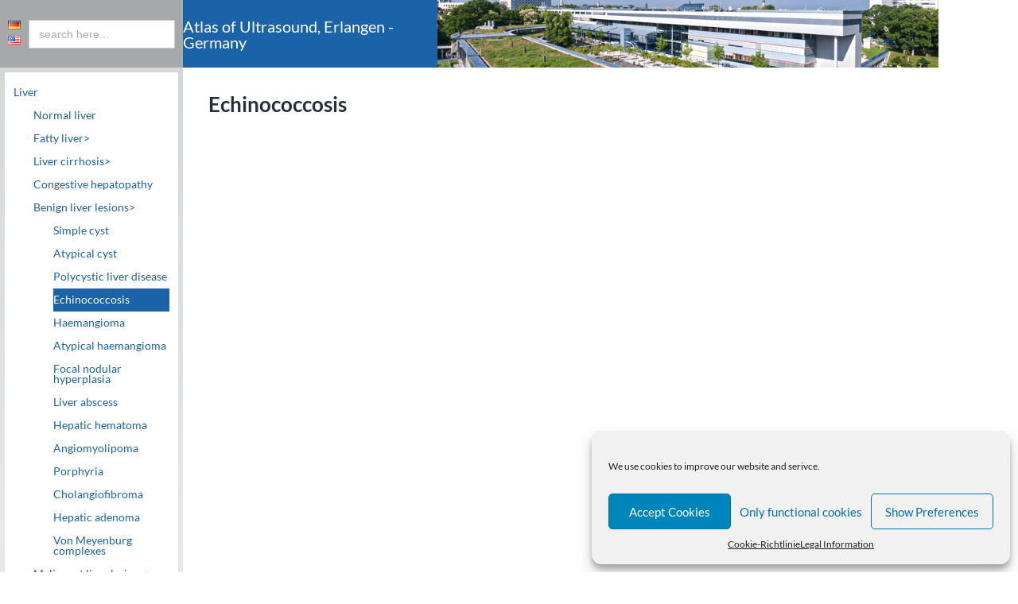

--- FILE ---
content_type: text/html; charset=UTF-8
request_url: https://sonographie.org/echinococcosis
body_size: 36850
content:
<!DOCTYPE html>

<html lang="en-US">
	<head profile="https://gmpg.org/xfn/11">		
		<meta http-equiv="Content-Type" content="text/html; charset=UTF-8" />
		<meta name="viewport" content="width=device-width, initial-scale=1.0, maximum-scale=1.0, user-scalable=no" >		
		<link rel="shortcut icon" href="https://sonographie.org/wp-content/uploads/2017/11/favicon.ico" type="image/x-icon">
		<link rel="icon" href="https://sonographie.org/wp-content/uploads/2017/11/favicon.ico" type="image/x-icon">

		
		<link rel="stylesheet" href="https://maxcdn.bootstrapcdn.com/bootstrap/4.0.0/css/bootstrap.min.css" integrity="sha384-Gn5384xqQ1aoWXA+058RXPxPg6fy4IWvTNh0E263XmFcJlSAwiGgFAW/dAiS6JXm" crossorigin="anonymous">
		<script src="https://code.jquery.com/jquery-3.2.1.slim.min.js" integrity="sha384-KJ3o2DKtIkvYIK3UENzmM7KCkRr/rE9/Qpg6aAZGJwFDMVNA/GpGFF93hXpG5KkN" crossorigin="anonymous"></script>
		<script src="https://cdnjs.cloudflare.com/ajax/libs/popper.js/1.12.9/umd/popper.min.js" integrity="sha384-ApNbgh9B+Y1QKtv3Rn7W3mgPxhU9K/ScQsAP7hUibX39j7fakFPskvXusvfa0b4Q" crossorigin="anonymous"></script>
		<script src="https://maxcdn.bootstrapcdn.com/bootstrap/4.0.0/js/bootstrap.min.js" integrity="sha384-JZR6Spejh4U02d8jOt6vLEHfe/JQGiRRSQQxSfFWpi1MquVdAyjUar5+76PVCmYl" crossorigin="anonymous"></script>
		

		
		<title>Echinococcosis &#8211; Atlas of Ultrasound</title>
<meta name='robots' content='max-image-preview:large' />
	<style>img:is([sizes="auto" i], [sizes^="auto," i]) { contain-intrinsic-size: 3000px 1500px }</style>
	<link rel="alternate" href="https://sonographie.org/ultraschallatlas-sonographiebilder-leber-benigne-leberherde-echinokokkus" hreflang="de" />
<link rel="alternate" href="https://sonographie.org/echinococcosis" hreflang="en" />
<link rel='dns-prefetch' href='//fonts.googleapis.com' />
<link rel="alternate" type="application/rss+xml" title="Atlas of Ultrasound &raquo; Feed" href="https://sonographie.org/en/feed" />
<link rel="alternate" type="application/rss+xml" title="Atlas of Ultrasound &raquo; Comments Feed" href="https://sonographie.org/en/comments/feed" />
<script type="text/javascript">
/* <![CDATA[ */
window._wpemojiSettings = {"baseUrl":"https:\/\/s.w.org\/images\/core\/emoji\/15.1.0\/72x72\/","ext":".png","svgUrl":"https:\/\/s.w.org\/images\/core\/emoji\/15.1.0\/svg\/","svgExt":".svg","source":{"concatemoji":"https:\/\/sonographie.org\/wp-includes\/js\/wp-emoji-release.min.js?ver=6.8.1"}};
/*! This file is auto-generated */
!function(i,n){var o,s,e;function c(e){try{var t={supportTests:e,timestamp:(new Date).valueOf()};sessionStorage.setItem(o,JSON.stringify(t))}catch(e){}}function p(e,t,n){e.clearRect(0,0,e.canvas.width,e.canvas.height),e.fillText(t,0,0);var t=new Uint32Array(e.getImageData(0,0,e.canvas.width,e.canvas.height).data),r=(e.clearRect(0,0,e.canvas.width,e.canvas.height),e.fillText(n,0,0),new Uint32Array(e.getImageData(0,0,e.canvas.width,e.canvas.height).data));return t.every(function(e,t){return e===r[t]})}function u(e,t,n){switch(t){case"flag":return n(e,"\ud83c\udff3\ufe0f\u200d\u26a7\ufe0f","\ud83c\udff3\ufe0f\u200b\u26a7\ufe0f")?!1:!n(e,"\ud83c\uddfa\ud83c\uddf3","\ud83c\uddfa\u200b\ud83c\uddf3")&&!n(e,"\ud83c\udff4\udb40\udc67\udb40\udc62\udb40\udc65\udb40\udc6e\udb40\udc67\udb40\udc7f","\ud83c\udff4\u200b\udb40\udc67\u200b\udb40\udc62\u200b\udb40\udc65\u200b\udb40\udc6e\u200b\udb40\udc67\u200b\udb40\udc7f");case"emoji":return!n(e,"\ud83d\udc26\u200d\ud83d\udd25","\ud83d\udc26\u200b\ud83d\udd25")}return!1}function f(e,t,n){var r="undefined"!=typeof WorkerGlobalScope&&self instanceof WorkerGlobalScope?new OffscreenCanvas(300,150):i.createElement("canvas"),a=r.getContext("2d",{willReadFrequently:!0}),o=(a.textBaseline="top",a.font="600 32px Arial",{});return e.forEach(function(e){o[e]=t(a,e,n)}),o}function t(e){var t=i.createElement("script");t.src=e,t.defer=!0,i.head.appendChild(t)}"undefined"!=typeof Promise&&(o="wpEmojiSettingsSupports",s=["flag","emoji"],n.supports={everything:!0,everythingExceptFlag:!0},e=new Promise(function(e){i.addEventListener("DOMContentLoaded",e,{once:!0})}),new Promise(function(t){var n=function(){try{var e=JSON.parse(sessionStorage.getItem(o));if("object"==typeof e&&"number"==typeof e.timestamp&&(new Date).valueOf()<e.timestamp+604800&&"object"==typeof e.supportTests)return e.supportTests}catch(e){}return null}();if(!n){if("undefined"!=typeof Worker&&"undefined"!=typeof OffscreenCanvas&&"undefined"!=typeof URL&&URL.createObjectURL&&"undefined"!=typeof Blob)try{var e="postMessage("+f.toString()+"("+[JSON.stringify(s),u.toString(),p.toString()].join(",")+"));",r=new Blob([e],{type:"text/javascript"}),a=new Worker(URL.createObjectURL(r),{name:"wpTestEmojiSupports"});return void(a.onmessage=function(e){c(n=e.data),a.terminate(),t(n)})}catch(e){}c(n=f(s,u,p))}t(n)}).then(function(e){for(var t in e)n.supports[t]=e[t],n.supports.everything=n.supports.everything&&n.supports[t],"flag"!==t&&(n.supports.everythingExceptFlag=n.supports.everythingExceptFlag&&n.supports[t]);n.supports.everythingExceptFlag=n.supports.everythingExceptFlag&&!n.supports.flag,n.DOMReady=!1,n.readyCallback=function(){n.DOMReady=!0}}).then(function(){return e}).then(function(){var e;n.supports.everything||(n.readyCallback(),(e=n.source||{}).concatemoji?t(e.concatemoji):e.wpemoji&&e.twemoji&&(t(e.twemoji),t(e.wpemoji)))}))}((window,document),window._wpemojiSettings);
/* ]]> */
</script>
<style id='wp-emoji-styles-inline-css' type='text/css'>

	img.wp-smiley, img.emoji {
		display: inline !important;
		border: none !important;
		box-shadow: none !important;
		height: 1em !important;
		width: 1em !important;
		margin: 0 0.07em !important;
		vertical-align: -0.1em !important;
		background: none !important;
		padding: 0 !important;
	}
</style>
<link rel='stylesheet' id='wp-block-library-css' href='https://sonographie.org/wp-includes/css/dist/block-library/style.min.css?ver=6.8.1' type='text/css' media='all' />
<style id='classic-theme-styles-inline-css' type='text/css'>
/*! This file is auto-generated */
.wp-block-button__link{color:#fff;background-color:#32373c;border-radius:9999px;box-shadow:none;text-decoration:none;padding:calc(.667em + 2px) calc(1.333em + 2px);font-size:1.125em}.wp-block-file__button{background:#32373c;color:#fff;text-decoration:none}
</style>
<link rel='stylesheet' id='dashicons-css' href='https://sonographie.org/wp-includes/css/dashicons.min.css?ver=6.8.1' type='text/css' media='all' />
<link rel='stylesheet' id='essgrid-blocks-editor-css-css' href='https://sonographie.org/wp-content/plugins/essential-grid/admin/includes/builders/gutenberg/build/index.css?ver=1748856019' type='text/css' media='all' />
<style id='global-styles-inline-css' type='text/css'>
:root{--wp--preset--aspect-ratio--square: 1;--wp--preset--aspect-ratio--4-3: 4/3;--wp--preset--aspect-ratio--3-4: 3/4;--wp--preset--aspect-ratio--3-2: 3/2;--wp--preset--aspect-ratio--2-3: 2/3;--wp--preset--aspect-ratio--16-9: 16/9;--wp--preset--aspect-ratio--9-16: 9/16;--wp--preset--color--black: #000000;--wp--preset--color--cyan-bluish-gray: #abb8c3;--wp--preset--color--white: #ffffff;--wp--preset--color--pale-pink: #f78da7;--wp--preset--color--vivid-red: #cf2e2e;--wp--preset--color--luminous-vivid-orange: #ff6900;--wp--preset--color--luminous-vivid-amber: #fcb900;--wp--preset--color--light-green-cyan: #7bdcb5;--wp--preset--color--vivid-green-cyan: #00d084;--wp--preset--color--pale-cyan-blue: #8ed1fc;--wp--preset--color--vivid-cyan-blue: #0693e3;--wp--preset--color--vivid-purple: #9b51e0;--wp--preset--gradient--vivid-cyan-blue-to-vivid-purple: linear-gradient(135deg,rgba(6,147,227,1) 0%,rgb(155,81,224) 100%);--wp--preset--gradient--light-green-cyan-to-vivid-green-cyan: linear-gradient(135deg,rgb(122,220,180) 0%,rgb(0,208,130) 100%);--wp--preset--gradient--luminous-vivid-amber-to-luminous-vivid-orange: linear-gradient(135deg,rgba(252,185,0,1) 0%,rgba(255,105,0,1) 100%);--wp--preset--gradient--luminous-vivid-orange-to-vivid-red: linear-gradient(135deg,rgba(255,105,0,1) 0%,rgb(207,46,46) 100%);--wp--preset--gradient--very-light-gray-to-cyan-bluish-gray: linear-gradient(135deg,rgb(238,238,238) 0%,rgb(169,184,195) 100%);--wp--preset--gradient--cool-to-warm-spectrum: linear-gradient(135deg,rgb(74,234,220) 0%,rgb(151,120,209) 20%,rgb(207,42,186) 40%,rgb(238,44,130) 60%,rgb(251,105,98) 80%,rgb(254,248,76) 100%);--wp--preset--gradient--blush-light-purple: linear-gradient(135deg,rgb(255,206,236) 0%,rgb(152,150,240) 100%);--wp--preset--gradient--blush-bordeaux: linear-gradient(135deg,rgb(254,205,165) 0%,rgb(254,45,45) 50%,rgb(107,0,62) 100%);--wp--preset--gradient--luminous-dusk: linear-gradient(135deg,rgb(255,203,112) 0%,rgb(199,81,192) 50%,rgb(65,88,208) 100%);--wp--preset--gradient--pale-ocean: linear-gradient(135deg,rgb(255,245,203) 0%,rgb(182,227,212) 50%,rgb(51,167,181) 100%);--wp--preset--gradient--electric-grass: linear-gradient(135deg,rgb(202,248,128) 0%,rgb(113,206,126) 100%);--wp--preset--gradient--midnight: linear-gradient(135deg,rgb(2,3,129) 0%,rgb(40,116,252) 100%);--wp--preset--font-size--small: 13px;--wp--preset--font-size--medium: 20px;--wp--preset--font-size--large: 36px;--wp--preset--font-size--x-large: 42px;--wp--preset--spacing--20: 0.44rem;--wp--preset--spacing--30: 0.67rem;--wp--preset--spacing--40: 1rem;--wp--preset--spacing--50: 1.5rem;--wp--preset--spacing--60: 2.25rem;--wp--preset--spacing--70: 3.38rem;--wp--preset--spacing--80: 5.06rem;--wp--preset--shadow--natural: 6px 6px 9px rgba(0, 0, 0, 0.2);--wp--preset--shadow--deep: 12px 12px 50px rgba(0, 0, 0, 0.4);--wp--preset--shadow--sharp: 6px 6px 0px rgba(0, 0, 0, 0.2);--wp--preset--shadow--outlined: 6px 6px 0px -3px rgba(255, 255, 255, 1), 6px 6px rgba(0, 0, 0, 1);--wp--preset--shadow--crisp: 6px 6px 0px rgba(0, 0, 0, 1);}:where(.is-layout-flex){gap: 0.5em;}:where(.is-layout-grid){gap: 0.5em;}body .is-layout-flex{display: flex;}.is-layout-flex{flex-wrap: wrap;align-items: center;}.is-layout-flex > :is(*, div){margin: 0;}body .is-layout-grid{display: grid;}.is-layout-grid > :is(*, div){margin: 0;}:where(.wp-block-columns.is-layout-flex){gap: 2em;}:where(.wp-block-columns.is-layout-grid){gap: 2em;}:where(.wp-block-post-template.is-layout-flex){gap: 1.25em;}:where(.wp-block-post-template.is-layout-grid){gap: 1.25em;}.has-black-color{color: var(--wp--preset--color--black) !important;}.has-cyan-bluish-gray-color{color: var(--wp--preset--color--cyan-bluish-gray) !important;}.has-white-color{color: var(--wp--preset--color--white) !important;}.has-pale-pink-color{color: var(--wp--preset--color--pale-pink) !important;}.has-vivid-red-color{color: var(--wp--preset--color--vivid-red) !important;}.has-luminous-vivid-orange-color{color: var(--wp--preset--color--luminous-vivid-orange) !important;}.has-luminous-vivid-amber-color{color: var(--wp--preset--color--luminous-vivid-amber) !important;}.has-light-green-cyan-color{color: var(--wp--preset--color--light-green-cyan) !important;}.has-vivid-green-cyan-color{color: var(--wp--preset--color--vivid-green-cyan) !important;}.has-pale-cyan-blue-color{color: var(--wp--preset--color--pale-cyan-blue) !important;}.has-vivid-cyan-blue-color{color: var(--wp--preset--color--vivid-cyan-blue) !important;}.has-vivid-purple-color{color: var(--wp--preset--color--vivid-purple) !important;}.has-black-background-color{background-color: var(--wp--preset--color--black) !important;}.has-cyan-bluish-gray-background-color{background-color: var(--wp--preset--color--cyan-bluish-gray) !important;}.has-white-background-color{background-color: var(--wp--preset--color--white) !important;}.has-pale-pink-background-color{background-color: var(--wp--preset--color--pale-pink) !important;}.has-vivid-red-background-color{background-color: var(--wp--preset--color--vivid-red) !important;}.has-luminous-vivid-orange-background-color{background-color: var(--wp--preset--color--luminous-vivid-orange) !important;}.has-luminous-vivid-amber-background-color{background-color: var(--wp--preset--color--luminous-vivid-amber) !important;}.has-light-green-cyan-background-color{background-color: var(--wp--preset--color--light-green-cyan) !important;}.has-vivid-green-cyan-background-color{background-color: var(--wp--preset--color--vivid-green-cyan) !important;}.has-pale-cyan-blue-background-color{background-color: var(--wp--preset--color--pale-cyan-blue) !important;}.has-vivid-cyan-blue-background-color{background-color: var(--wp--preset--color--vivid-cyan-blue) !important;}.has-vivid-purple-background-color{background-color: var(--wp--preset--color--vivid-purple) !important;}.has-black-border-color{border-color: var(--wp--preset--color--black) !important;}.has-cyan-bluish-gray-border-color{border-color: var(--wp--preset--color--cyan-bluish-gray) !important;}.has-white-border-color{border-color: var(--wp--preset--color--white) !important;}.has-pale-pink-border-color{border-color: var(--wp--preset--color--pale-pink) !important;}.has-vivid-red-border-color{border-color: var(--wp--preset--color--vivid-red) !important;}.has-luminous-vivid-orange-border-color{border-color: var(--wp--preset--color--luminous-vivid-orange) !important;}.has-luminous-vivid-amber-border-color{border-color: var(--wp--preset--color--luminous-vivid-amber) !important;}.has-light-green-cyan-border-color{border-color: var(--wp--preset--color--light-green-cyan) !important;}.has-vivid-green-cyan-border-color{border-color: var(--wp--preset--color--vivid-green-cyan) !important;}.has-pale-cyan-blue-border-color{border-color: var(--wp--preset--color--pale-cyan-blue) !important;}.has-vivid-cyan-blue-border-color{border-color: var(--wp--preset--color--vivid-cyan-blue) !important;}.has-vivid-purple-border-color{border-color: var(--wp--preset--color--vivid-purple) !important;}.has-vivid-cyan-blue-to-vivid-purple-gradient-background{background: var(--wp--preset--gradient--vivid-cyan-blue-to-vivid-purple) !important;}.has-light-green-cyan-to-vivid-green-cyan-gradient-background{background: var(--wp--preset--gradient--light-green-cyan-to-vivid-green-cyan) !important;}.has-luminous-vivid-amber-to-luminous-vivid-orange-gradient-background{background: var(--wp--preset--gradient--luminous-vivid-amber-to-luminous-vivid-orange) !important;}.has-luminous-vivid-orange-to-vivid-red-gradient-background{background: var(--wp--preset--gradient--luminous-vivid-orange-to-vivid-red) !important;}.has-very-light-gray-to-cyan-bluish-gray-gradient-background{background: var(--wp--preset--gradient--very-light-gray-to-cyan-bluish-gray) !important;}.has-cool-to-warm-spectrum-gradient-background{background: var(--wp--preset--gradient--cool-to-warm-spectrum) !important;}.has-blush-light-purple-gradient-background{background: var(--wp--preset--gradient--blush-light-purple) !important;}.has-blush-bordeaux-gradient-background{background: var(--wp--preset--gradient--blush-bordeaux) !important;}.has-luminous-dusk-gradient-background{background: var(--wp--preset--gradient--luminous-dusk) !important;}.has-pale-ocean-gradient-background{background: var(--wp--preset--gradient--pale-ocean) !important;}.has-electric-grass-gradient-background{background: var(--wp--preset--gradient--electric-grass) !important;}.has-midnight-gradient-background{background: var(--wp--preset--gradient--midnight) !important;}.has-small-font-size{font-size: var(--wp--preset--font-size--small) !important;}.has-medium-font-size{font-size: var(--wp--preset--font-size--medium) !important;}.has-large-font-size{font-size: var(--wp--preset--font-size--large) !important;}.has-x-large-font-size{font-size: var(--wp--preset--font-size--x-large) !important;}
:where(.wp-block-post-template.is-layout-flex){gap: 1.25em;}:where(.wp-block-post-template.is-layout-grid){gap: 1.25em;}
:where(.wp-block-columns.is-layout-flex){gap: 2em;}:where(.wp-block-columns.is-layout-grid){gap: 2em;}
:root :where(.wp-block-pullquote){font-size: 1.5em;line-height: 1.6;}
</style>
<link rel='stylesheet' id='bg-shce-genericons-css' href='https://sonographie.org/wp-content/plugins/show-hidecollapse-expand/assets/css/genericons/genericons.css?ver=6.8.1' type='text/css' media='all' />
<link rel='stylesheet' id='bg-show-hide-css' href='https://sonographie.org/wp-content/plugins/show-hidecollapse-expand/assets/css/bg-show-hide.css?ver=6.8.1' type='text/css' media='all' />
<link rel='stylesheet' id='cmplz-general-css' href='https://sonographie.org/wp-content/plugins/complianz-gdpr/assets/css/cookieblocker.min.css?ver=1748856016' type='text/css' media='all' />
<link rel='stylesheet' id='wilson_fonts-css' href='https://sonographie.org/wp-content/themes/wilson/fonts/google_fonts.css?ver=6.8.1' type='text/css' media='all' />
<link rel='stylesheet' id='wilson_style-css' href='https://sonographie.org/wp-content/themes/wilson/style.css?ver=6.8.1' type='text/css' media='all' />
<link rel='stylesheet' id='tp-fontello-css' href='https://sonographie.org/wp-content/plugins/essential-grid/public/assets/font/fontello/css/fontello.css?ver=3.1.9.1' type='text/css' media='all' />
<link rel='stylesheet' id='esg-plugin-settings-css' href='https://sonographie.org/wp-content/plugins/essential-grid/public/assets/css/settings.css?ver=3.1.9.1' type='text/css' media='all' />
<link rel='stylesheet' id='tp-open-sans-css' href='https://fonts.googleapis.com/css?family=Open+Sans%3A300%2C400%2C600%2C700%2C800&#038;ver=1.1.6' type='text/css' media='all' />
<link rel='stylesheet' id='tp-raleway-css' href='https://fonts.googleapis.com/css?family=Raleway%3A100%2C200%2C300%2C400%2C500%2C600%2C700%2C800%2C900&#038;ver=1.1.6' type='text/css' media='all' />
<link rel='stylesheet' id='tp-droid-serif-css' href='https://fonts.googleapis.com/css?family=Droid+Serif%3A400%2C700&#038;ver=1.1.6' type='text/css' media='all' />
<script type="text/javascript" src="https://sonographie.org/wp-includes/js/jquery/jquery.min.js?ver=3.7.1" id="jquery-core-js"></script>
<script type="text/javascript" src="https://sonographie.org/wp-includes/js/jquery/jquery-migrate.min.js?ver=3.4.1" id="jquery-migrate-js"></script>
<link rel="https://api.w.org/" href="https://sonographie.org/wp-json/" /><link rel="alternate" title="JSON" type="application/json" href="https://sonographie.org/wp-json/wp/v2/pages/4951" /><link rel="EditURI" type="application/rsd+xml" title="RSD" href="https://sonographie.org/xmlrpc.php?rsd" />
<meta name="generator" content="WordPress 6.8.1" />
<link rel="canonical" href="https://sonographie.org/echinococcosis" />
<link rel='shortlink' href='https://sonographie.org/?p=4951' />
<link rel="alternate" title="oEmbed (JSON)" type="application/json+oembed" href="https://sonographie.org/wp-json/oembed/1.0/embed?url=https%3A%2F%2Fsonographie.org%2Fechinococcosis" />
<link rel="alternate" title="oEmbed (XML)" type="text/xml+oembed" href="https://sonographie.org/wp-json/oembed/1.0/embed?url=https%3A%2F%2Fsonographie.org%2Fechinococcosis&#038;format=xml" />

				
				<style>
				#iexplorer{
				background-color: red;
				font-weight: bold;
				padding: 10px 10px 10px 10px;
				.li {
				font-weight: bold;
				list-style-type: disc;
				}
				}
	
				#iexplorer li {
				font-weight: bold;
				list-style-type: disc;
				list-style-position: inside;</style>			<style>.cmplz-hidden {
					display: none !important;
				}</style>      
	      <!--Customizer CSS--> 
	      
	      <style type="text/css">
	           	           	           	           	           	           	           	           	           	           	           	           	           	           	           	           	           	           	           	           	           	           	           	           	           	           	           	           	           	           	           	           	           	           	           	           	           	           	           	           	           	           	           	           	           	           	           	           	           	           	           	           	           	           	           	           	           	      </style> 
	      
	      <!--/Customizer CSS-->
	      
      		

	</head>
	
	<body data-cmplz=1 class="wp-singular page-template-default page page-id-4951 wp-theme-wilson" >
		
				
				

		
				<div id="header" class="">
					<div id="header-grey" class="">
											
						<div id="languageInHeader">
								<li class="lang-item lang-item-6 lang-item-de lang-item-first"><a lang="de-DE" hreflang="de-DE" href="https://sonographie.org/ultraschallatlas-sonographiebilder-leber-benigne-leberherde-echinokokkus"><img src="[data-uri]" alt="Deutsch" width="16" height="11" style="width: 16px; height: 11px;" /></a></li>
	<li class="lang-item lang-item-14 lang-item-en current-lang"><a lang="en-US" hreflang="en-US" href="https://sonographie.org/echinococcosis" aria-current="true"><img src="[data-uri]" alt="English" width="16" height="11" style="width: 16px; height: 11px;" /></a></li>
						</div>
						<div id="searchInHeader" class="widgets" role="complementary">		
											
							<form action='/search-results' method='post'>
							<input type='search' name='sucht' placeholder='search here...' style ='color: #333; padding: 0 12px; margin: 0; outline: 0 !important; font-size: 14px !important; height: 36px; min-height: 0; line-height: 1; border-radius: 0; border: solid 1px #ccc !important; font-family: arial; width: 100%;'/>
							</form>							
						</div><!-- .widgets -->
												
					</div>
					<a href="https://sonographie.org/en/">						<div id="header-blue" class="">
							<p id="header-blue-p">
						
								Atlas of Ultrasound, Erlangen - Germany							</p>
						</div>
						<div id="header-pics">
							<img id="header-img" src="https://sonographie.org/wp-content/uploads/2018/01/Uniklinik_bild2.jpg"/>
							<img id="uk-kreuz" src="https://sonographie.org/wp-content/uploads/2018/01/uk-erlangen-kreuz.png" alt="uk logo"/>
						</div>
					</a>
				</div>
<!-- .header -->
			
		<div class="wrapper">

			<div class="sidebar">			
				<div class="nav-toggle toggle">
				
					<p>
						<span class="show">Show menu</span>
						<span class="hide">Hide menu</span>
					</p>
				
					<div class="bars">
							
						<div class="bar"></div>
						<div class="bar"></div>
						<div class="bar"></div>
						
						<div class="clear"></div>
						
					</div> <!-- .bars -->
				
				</div> <!-- .nav-toggle -->
				
				

				<div class="blog-menu">
			
					<ul class="navigation">
					
						<li id="menu-item-4994" class="menu-item menu-item-type-post_type menu-item-object-page current-menu-ancestor current_page_ancestor menu-item-has-children has-children menu-item-4994"><a href="https://sonographie.org/liver">Liver</a>
<ul class="sub-menu">
	<li id="menu-item-4995" class="menu-item menu-item-type-post_type menu-item-object-page menu-item-4995"><a href="https://sonographie.org/normal-liver">Normal liver</a></li>
	<li id="menu-item-5003" class="menu-item menu-item-type-custom menu-item-object-custom menu-item-has-children has-children menu-item-5003"><a>Fatty liver></a>
	<ul class="sub-menu">
		<li id="menu-item-4996" class="menu-item menu-item-type-post_type menu-item-object-page menu-item-4996"><a href="https://sonographie.org/general-fatty-liver">General fatty liver</a></li>
		<li id="menu-item-4998" class="menu-item menu-item-type-post_type menu-item-object-page menu-item-4998"><a href="https://sonographie.org/focal-fatty-infiltration">Focal fatty infiltration</a></li>
		<li id="menu-item-4997" class="menu-item menu-item-type-post_type menu-item-object-page menu-item-4997"><a href="https://sonographie.org/focal-fatty-sparing">Focal fatty sparing</a></li>
	</ul>
</li>
	<li id="menu-item-5004" class="menu-item menu-item-type-custom menu-item-object-custom menu-item-has-children has-children menu-item-5004"><a>Liver cirrhosis></a>
	<ul class="sub-menu">
		<li id="menu-item-4999" class="menu-item menu-item-type-post_type menu-item-object-page menu-item-4999"><a href="https://sonographie.org/cirrhotic-changes">Cirrhotic changes</a></li>
		<li id="menu-item-5000" class="menu-item menu-item-type-post_type menu-item-object-page menu-item-5000"><a href="https://sonographie.org/ascites">Ascites</a></li>
		<li id="menu-item-5001" class="menu-item menu-item-type-post_type menu-item-object-page menu-item-5001"><a href="https://sonographie.org/portacaval-anastomosis">Portacaval anastomosis</a></li>
	</ul>
</li>
	<li id="menu-item-4993" class="menu-item menu-item-type-post_type menu-item-object-page menu-item-4993"><a href="https://sonographie.org/congestive-hepatopathy">Congestive hepatopathy</a></li>
	<li id="menu-item-5006" class="menu-item menu-item-type-custom menu-item-object-custom current-menu-ancestor current-menu-parent menu-item-has-children has-children menu-item-5006"><a>Benign liver lesions></a>
	<ul class="sub-menu">
		<li id="menu-item-5756" class="menu-item menu-item-type-post_type menu-item-object-page menu-item-5756"><a href="https://sonographie.org/simple-cyst">Simple cyst</a></li>
		<li id="menu-item-4992" class="menu-item menu-item-type-post_type menu-item-object-page menu-item-4992"><a href="https://sonographie.org/atypical-cyst">Atypical cyst</a></li>
		<li id="menu-item-4991" class="menu-item menu-item-type-post_type menu-item-object-page menu-item-4991"><a href="https://sonographie.org/polycystic-liver-disease">Polycystic liver disease</a></li>
		<li id="menu-item-4990" class="menu-item menu-item-type-post_type menu-item-object-page current-menu-item page_item page-item-4951 current_page_item menu-item-4990"><a href="https://sonographie.org/echinococcosis" aria-current="page">Echinococcosis</a></li>
		<li id="menu-item-4989" class="menu-item menu-item-type-post_type menu-item-object-page menu-item-4989"><a href="https://sonographie.org/haemangioma">Haemangioma</a></li>
		<li id="menu-item-4988" class="menu-item menu-item-type-post_type menu-item-object-page menu-item-4988"><a href="https://sonographie.org/atypical-haemangioma">Atypical haemangioma</a></li>
		<li id="menu-item-4987" class="menu-item menu-item-type-post_type menu-item-object-page menu-item-4987"><a href="https://sonographie.org/focal-nodular-hyperplasia">Focal nodular hyperplasia</a></li>
		<li id="menu-item-4986" class="menu-item menu-item-type-post_type menu-item-object-page menu-item-4986"><a href="https://sonographie.org/liver-abscess">Liver abscess</a></li>
		<li id="menu-item-4985" class="menu-item menu-item-type-post_type menu-item-object-page menu-item-4985"><a href="https://sonographie.org/hepatic-hematoma">Hepatic hematoma</a></li>
		<li id="menu-item-4984" class="menu-item menu-item-type-post_type menu-item-object-page menu-item-4984"><a href="https://sonographie.org/angiomyolipoma">Angiomyolipoma</a></li>
		<li id="menu-item-5716" class="menu-item menu-item-type-post_type menu-item-object-page menu-item-5716"><a href="https://sonographie.org/porphyria">Porphyria</a></li>
		<li id="menu-item-6300" class="menu-item menu-item-type-post_type menu-item-object-page menu-item-6300"><a href="https://sonographie.org/liver-cholangiofibroma">Cholangiofibroma</a></li>
		<li id="menu-item-6376" class="menu-item menu-item-type-post_type menu-item-object-page menu-item-6376"><a href="https://sonographie.org/liver/hepatic-adenoma">Hepatic adenoma</a></li>
		<li id="menu-item-6786" class="menu-item menu-item-type-post_type menu-item-object-page menu-item-6786"><a href="https://sonographie.org/liver/von-meyenburg-complexes">Von Meyenburg complexes</a></li>
	</ul>
</li>
	<li id="menu-item-5007" class="menu-item menu-item-type-custom menu-item-object-custom menu-item-has-children has-children menu-item-5007"><a>Malignant liver lesions></a>
	<ul class="sub-menu">
		<li id="menu-item-4983" class="menu-item menu-item-type-post_type menu-item-object-page menu-item-4983"><a href="https://sonographie.org/hepatocellular-carcinoma">Hepatocellular carcinoma</a></li>
		<li id="menu-item-4982" class="menu-item menu-item-type-post_type menu-item-object-page menu-item-4982"><a href="https://sonographie.org/liver-metastases">Liver metastases</a></li>
		<li id="menu-item-6066" class="menu-item menu-item-type-post_type menu-item-object-page menu-item-6066"><a href="https://sonographie.org/angiosarcoma">Angiosarcoma</a></li>
	</ul>
</li>
	<li id="menu-item-5008" class="menu-item menu-item-type-custom menu-item-object-custom menu-item-has-children has-children menu-item-5008"><a>Liver vessels findings></a>
	<ul class="sub-menu">
		<li id="menu-item-4981" class="menu-item menu-item-type-post_type menu-item-object-page menu-item-has-children has-children menu-item-4981"><a href="https://sonographie.org/liver-vessels">Liver vessels</a>
		<ul class="sub-menu">
			<li id="menu-item-7770" class="menu-item menu-item-type-post_type menu-item-object-page menu-item-7770"><a href="https://sonographie.org/right-heart-failure-2">Right heart failure</a></li>
		</ul>
</li>
		<li id="menu-item-4980" class="menu-item menu-item-type-post_type menu-item-object-page menu-item-4980"><a href="https://sonographie.org/tipss">TIPSS</a></li>
		<li id="menu-item-4979" class="menu-item menu-item-type-post_type menu-item-object-page menu-item-4979"><a href="https://sonographie.org/budd-chiari-syndrome">Budd-Chiari syndrome</a></li>
	</ul>
</li>
</ul>
</li>
<li id="menu-item-4845" class="menu-item menu-item-type-post_type menu-item-object-page menu-item-has-children has-children menu-item-4845"><a href="https://sonographie.org/gallbladder">Gallbladder</a>
<ul class="sub-menu">
	<li id="menu-item-4858" class="menu-item menu-item-type-post_type menu-item-object-page menu-item-4858"><a href="https://sonographie.org/normal-gallbladder">Normal Gallbladder</a></li>
	<li id="menu-item-4846" class="menu-item menu-item-type-custom menu-item-object-custom menu-item-has-children has-children menu-item-4846"><a>Cholecystitis></a>
	<ul class="sub-menu">
		<li id="menu-item-4847" class="menu-item menu-item-type-post_type menu-item-object-page menu-item-4847"><a href="https://sonographie.org/acute-cholecystitis">Acute cholecystitis</a></li>
		<li id="menu-item-4848" class="menu-item menu-item-type-post_type menu-item-object-page menu-item-4848"><a href="https://sonographie.org/gallbladder-perforation">Gallbladder perforation</a></li>
	</ul>
</li>
	<li id="menu-item-4849" class="menu-item menu-item-type-custom menu-item-object-custom menu-item-has-children has-children menu-item-4849"><a>Cholecystolithiasis></a>
	<ul class="sub-menu">
		<li id="menu-item-4850" class="menu-item menu-item-type-post_type menu-item-object-page menu-item-4850"><a href="https://sonographie.org/gallbladder/gallbladder-stones">Gallbladder stones</a></li>
		<li id="menu-item-4852" class="menu-item menu-item-type-post_type menu-item-object-page menu-item-4852"><a href="https://sonographie.org/sludge">Sludge</a></li>
		<li id="menu-item-4853" class="menu-item menu-item-type-post_type menu-item-object-page menu-item-4853"><a href="https://sonographie.org/completely-filled-gallbladder">Completely filled gallbladder</a></li>
	</ul>
</li>
	<li id="menu-item-4854" class="menu-item menu-item-type-post_type menu-item-object-page menu-item-4854"><a href="https://sonographie.org/gallbladder-polyps">Gallbladder polyps</a></li>
	<li id="menu-item-4855" class="menu-item menu-item-type-post_type menu-item-object-page menu-item-4855"><a href="https://sonographie.org/congestive-gallbladder">Congestive gallbladder</a></li>
	<li id="menu-item-4856" class="menu-item menu-item-type-post_type menu-item-object-page menu-item-4856"><a href="https://sonographie.org/edematous-thickened-wall">Edematous thickened wall</a></li>
	<li id="menu-item-4857" class="menu-item menu-item-type-post_type menu-item-object-page menu-item-4857"><a href="https://sonographie.org/adenomyomatosis">Adenomyomatosis</a></li>
	<li id="menu-item-6365" class="menu-item menu-item-type-post_type menu-item-object-page menu-item-6365"><a href="https://sonographie.org/gallbladder/gallbladder-cholesterolosis">Cholesterolosis</a></li>
	<li id="menu-item-8569" class="menu-item menu-item-type-post_type menu-item-object-page menu-item-8569"><a href="https://sonographie.org/porcelain-gallbladder">Porcelain Gallbladder</a></li>
	<li id="menu-item-9273" class="menu-item menu-item-type-post_type menu-item-object-page menu-item-9273"><a href="https://sonographie.org/other-findings-7">Other findings</a></li>
</ul>
</li>
<li id="menu-item-4880" class="menu-item menu-item-type-post_type menu-item-object-page menu-item-has-children has-children menu-item-4880"><a href="https://sonographie.org/bile-ducts">Bile ducts</a>
<ul class="sub-menu">
	<li id="menu-item-4888" class="menu-item menu-item-type-post_type menu-item-object-page menu-item-4888"><a href="https://sonographie.org/normal-bile-ducts">Normal bile ducts</a></li>
	<li id="menu-item-4887" class="menu-item menu-item-type-post_type menu-item-object-page menu-item-4887"><a href="https://sonographie.org/cholestasis">Cholestasis</a></li>
	<li id="menu-item-4886" class="menu-item menu-item-type-post_type menu-item-object-page menu-item-4886"><a href="https://sonographie.org/choledocholithiasis">Choledocholithiasis</a></li>
	<li id="menu-item-4885" class="menu-item menu-item-type-post_type menu-item-object-page menu-item-4885"><a href="https://sonographie.org/cholangitis">Cholangitis</a></li>
	<li id="menu-item-4884" class="menu-item menu-item-type-post_type menu-item-object-page menu-item-4884"><a href="https://sonographie.org/choledochocele">Choledochocele</a></li>
	<li id="menu-item-4883" class="menu-item menu-item-type-post_type menu-item-object-page menu-item-4883"><a href="https://sonographie.org/pneumobilia">Pneumobilia</a></li>
	<li id="menu-item-4882" class="menu-item menu-item-type-post_type menu-item-object-page menu-item-4882"><a href="https://sonographie.org/caroli-disease">Caroli disease</a></li>
	<li id="menu-item-4881" class="menu-item menu-item-type-post_type menu-item-object-page menu-item-4881"><a href="https://sonographie.org/biliary-stents">Biliary stents</a></li>
	<li id="menu-item-8520" class="menu-item menu-item-type-post_type menu-item-object-page menu-item-8520"><a href="https://sonographie.org/biliodigestive-anastomosis">Biliodigestive anastomosis</a></li>
</ul>
</li>
<li id="menu-item-4915" class="menu-item menu-item-type-post_type menu-item-object-page menu-item-has-children has-children menu-item-4915"><a href="https://sonographie.org/pancreas">Pancreas</a>
<ul class="sub-menu">
	<li id="menu-item-4914" class="menu-item menu-item-type-post_type menu-item-object-page menu-item-4914"><a href="https://sonographie.org/normal-pancreas">Normal pancreas</a></li>
	<li id="menu-item-4913" class="menu-item menu-item-type-post_type menu-item-object-page menu-item-4913"><a href="https://sonographie.org/acute-pancreatitis">Acute pancreatitis</a></li>
	<li id="menu-item-4912" class="menu-item menu-item-type-post_type menu-item-object-page menu-item-4912"><a href="https://sonographie.org/chronic-pancreatitis">Chronic pancreatitis</a></li>
	<li id="menu-item-4916" class="menu-item menu-item-type-custom menu-item-object-custom menu-item-has-children has-children menu-item-4916"><a>Pancreatic tumor></a>
	<ul class="sub-menu">
		<li id="menu-item-4911" class="menu-item menu-item-type-post_type menu-item-object-page menu-item-4911"><a href="https://sonographie.org/ductal-adenocarcinoma">Ductal adenocarcinoma</a></li>
		<li id="menu-item-4910" class="menu-item menu-item-type-post_type menu-item-object-page menu-item-4910"><a href="https://sonographie.org/cystic-tumor">Cystic tumor</a></li>
		<li id="menu-item-4909" class="menu-item menu-item-type-post_type menu-item-object-page menu-item-4909"><a href="https://sonographie.org/pancreatic-metastasis">Pancreatic metastasis</a></li>
	</ul>
</li>
	<li id="menu-item-4908" class="menu-item menu-item-type-post_type menu-item-object-page menu-item-4908"><a href="https://sonographie.org/other-findings">Other findings</a></li>
</ul>
</li>
<li id="menu-item-5041" class="menu-item menu-item-type-post_type menu-item-object-page menu-item-has-children has-children menu-item-5041"><a href="https://sonographie.org/spleen">Spleen</a>
<ul class="sub-menu">
	<li id="menu-item-5040" class="menu-item menu-item-type-post_type menu-item-object-page menu-item-5040"><a href="https://sonographie.org/normal-spleen">Normal spleen</a></li>
	<li id="menu-item-5039" class="menu-item menu-item-type-post_type menu-item-object-page menu-item-5039"><a href="https://sonographie.org/splenomegaly">Splenomegaly</a></li>
	<li id="menu-item-5038" class="menu-item menu-item-type-post_type menu-item-object-page menu-item-5038"><a href="https://sonographie.org/accessory-spleen">Accessory spleen</a></li>
	<li id="menu-item-5042" class="menu-item menu-item-type-custom menu-item-object-custom menu-item-has-children has-children menu-item-5042"><a>Benign splenic lesions></a>
	<ul class="sub-menu">
		<li id="menu-item-5037" class="menu-item menu-item-type-post_type menu-item-object-page menu-item-5037"><a href="https://sonographie.org/splenic-cyst">Splenic cyst</a></li>
		<li id="menu-item-5036" class="menu-item menu-item-type-post_type menu-item-object-page menu-item-5036"><a href="https://sonographie.org/starry-sky-spleen">Starry sky spleen</a></li>
		<li id="menu-item-5035" class="menu-item menu-item-type-post_type menu-item-object-page menu-item-5035"><a href="https://sonographie.org/granuloma">Granuloma</a></li>
	</ul>
</li>
	<li id="menu-item-5034" class="menu-item menu-item-type-post_type menu-item-object-page menu-item-5034"><a href="https://sonographie.org/splenic-infarction">Splenic infarction</a></li>
	<li id="menu-item-5033" class="menu-item menu-item-type-post_type menu-item-object-page menu-item-5033"><a href="https://sonographie.org/splenic-hemorrhage">Splenic hemorrhage</a></li>
	<li id="menu-item-5032" class="menu-item menu-item-type-post_type menu-item-object-page menu-item-5032"><a href="https://sonographie.org/malignant-splenic-lesions">Malignant splenic lesions</a></li>
	<li id="menu-item-5031" class="menu-item menu-item-type-post_type menu-item-object-page menu-item-5031"><a href="https://sonographie.org/other-findings-2">Other findings</a></li>
</ul>
</li>
<li id="menu-item-5083" class="menu-item menu-item-type-post_type menu-item-object-page menu-item-has-children has-children menu-item-5083"><a href="https://sonographie.org/kidney">Kidney</a>
<ul class="sub-menu">
	<li id="menu-item-5082" class="menu-item menu-item-type-post_type menu-item-object-page menu-item-5082"><a href="https://sonographie.org/normal-kidney">Normal kidney</a></li>
	<li id="menu-item-5081" class="menu-item menu-item-type-post_type menu-item-object-page menu-item-5081"><a href="https://sonographie.org/acute-kidney-failure">Acute kidney failure</a></li>
	<li id="menu-item-9264" class="menu-item menu-item-type-post_type menu-item-object-page menu-item-9264"><a href="https://sonographie.org/chronic-kidney-disease">Chronic kidney disease</a></li>
	<li id="menu-item-5080" class="menu-item menu-item-type-post_type menu-item-object-page menu-item-5080"><a href="https://sonographie.org/nephrolithiasis">Nephrolithiasis</a></li>
	<li id="menu-item-5071" class="menu-item menu-item-type-post_type menu-item-object-page menu-item-5071"><a href="https://sonographie.org/obstructive-uropathy">Obstructive uropathy</a></li>
	<li id="menu-item-5084" class="menu-item menu-item-type-custom menu-item-object-custom menu-item-has-children has-children menu-item-5084"><a>Kidney cysts></a>
	<ul class="sub-menu">
		<li id="menu-item-5078" class="menu-item menu-item-type-post_type menu-item-object-page menu-item-5078"><a href="https://sonographie.org/simple-kidney-cyst">Simple kidney cyst</a></li>
		<li id="menu-item-6001" class="menu-item menu-item-type-post_type menu-item-object-page menu-item-6001"><a href="https://sonographie.org/complex-kidney-cyst">Complex kidney cyst</a></li>
		<li id="menu-item-5077" class="menu-item menu-item-type-post_type menu-item-object-page menu-item-5077"><a href="https://sonographie.org/polycystic-kidney-disease">Polycystic kidney disease</a></li>
	</ul>
</li>
	<li id="menu-item-6732" class="menu-item menu-item-type-post_type menu-item-object-page menu-item-6732"><a href="https://sonographie.org/kidney-malignant-findings">Malignant findings</a></li>
	<li id="menu-item-5076" class="menu-item menu-item-type-post_type menu-item-object-page menu-item-5076"><a href="https://sonographie.org/renal-cell-carcinoma">Renal cell carcinoma</a></li>
	<li id="menu-item-5075" class="menu-item menu-item-type-post_type menu-item-object-page menu-item-5075"><a href="https://sonographie.org/angiomyolipoma-2">Angiomyolipoma</a></li>
	<li id="menu-item-5074" class="menu-item menu-item-type-post_type menu-item-object-page menu-item-5074"><a href="https://sonographie.org/pyelonephritis">Pyelonephritis</a></li>
	<li id="menu-item-5073" class="menu-item menu-item-type-post_type menu-item-object-page menu-item-5073"><a href="https://sonographie.org/changes-in-the-adrenal-gland">Changes in the adrenal gland</a></li>
	<li id="menu-item-5072" class="menu-item menu-item-type-post_type menu-item-object-page menu-item-5072"><a href="https://sonographie.org/other-findings-3">Other findings</a></li>
</ul>
</li>
<li id="menu-item-5100" class="menu-item menu-item-type-post_type menu-item-object-page menu-item-has-children has-children menu-item-5100"><a href="https://sonographie.org/abdominal-wall-peritoneum">Peritoneum/Abdominal wall</a>
<ul class="sub-menu">
	<li id="menu-item-5099" class="menu-item menu-item-type-post_type menu-item-object-page menu-item-5099"><a href="https://sonographie.org/hernias">Hernias</a></li>
	<li id="menu-item-5098" class="menu-item menu-item-type-post_type menu-item-object-page menu-item-5098"><a href="https://sonographie.org/ascites-2">Ascites</a></li>
	<li id="menu-item-5096" class="menu-item menu-item-type-post_type menu-item-object-page menu-item-5096"><a href="https://sonographie.org/peritonitis">Peritonitis</a></li>
	<li id="menu-item-8366" class="menu-item menu-item-type-post_type menu-item-object-page menu-item-8366"><a href="https://sonographie.org/peritoneal-carcinosis">Peritoneal carcinosis</a></li>
	<li id="menu-item-5984" class="menu-item menu-item-type-post_type menu-item-object-page menu-item-5984"><a href="https://sonographie.org/other-findings-abdominal-wall">Other findings</a></li>
</ul>
</li>
<li id="menu-item-5551" class="menu-item menu-item-type-post_type menu-item-object-page menu-item-has-children has-children menu-item-5551"><a href="https://sonographie.org/stomach-intestine">Gastrointestinal tract</a>
<ul class="sub-menu">
	<li id="menu-item-6863" class="menu-item menu-item-type-post_type menu-item-object-page menu-item-6863"><a href="https://sonographie.org/esophagus">Esophagus</a></li>
	<li id="menu-item-5552" class="menu-item menu-item-type-custom menu-item-object-custom menu-item-has-children has-children menu-item-5552"><a>Stomach></a>
	<ul class="sub-menu">
		<li id="menu-item-5554" class="menu-item menu-item-type-post_type menu-item-object-page menu-item-5554"><a href="https://sonographie.org/normal-stomach">Normal Stomach</a></li>
		<li id="menu-item-5553" class="menu-item menu-item-type-post_type menu-item-object-page menu-item-5553"><a href="https://sonographie.org/gastric-retention">Gastric retention</a></li>
		<li id="menu-item-5555" class="menu-item menu-item-type-post_type menu-item-object-page menu-item-5555"><a href="https://sonographie.org/tumor-of-stomach">Tumor of stomach</a></li>
		<li id="menu-item-5968" class="menu-item menu-item-type-post_type menu-item-object-page menu-item-5968"><a href="https://sonographie.org/portal-hypertension">Portal Hypertension</a></li>
		<li id="menu-item-6886" class="menu-item menu-item-type-post_type menu-item-object-page menu-item-6886"><a href="https://sonographie.org/stomach-intestine/stomach-other-findings">Other findings</a></li>
	</ul>
</li>
	<li id="menu-item-5556" class="menu-item menu-item-type-custom menu-item-object-custom menu-item-has-children has-children menu-item-5556"><a>Small Intestine></a>
	<ul class="sub-menu">
		<li id="menu-item-8942" class="menu-item menu-item-type-post_type menu-item-object-page menu-item-8942"><a href="https://sonographie.org/normal-small-intestine">Normal small intestine</a></li>
		<li id="menu-item-5557" class="menu-item menu-item-type-post_type menu-item-object-page menu-item-5557"><a href="https://sonographie.org/crohns-disease">Crohn’s Disease</a></li>
		<li id="menu-item-5581" class="menu-item menu-item-type-post_type menu-item-object-page menu-item-5581"><a href="https://sonographie.org/ileus-of-small-intestine">Ileus of small intestine</a></li>
		<li id="menu-item-5793" class="menu-item menu-item-type-post_type menu-item-object-page menu-item-5793"><a href="https://sonographie.org/other-findings-5">Other findings</a></li>
	</ul>
</li>
	<li id="menu-item-5558" class="menu-item menu-item-type-custom menu-item-object-custom menu-item-has-children has-children menu-item-5558"><a>Colon></a>
	<ul class="sub-menu">
		<li id="menu-item-5580" class="menu-item menu-item-type-post_type menu-item-object-page menu-item-5580"><a href="https://sonographie.org/normal-colon">Normal colon</a></li>
		<li id="menu-item-5695" class="menu-item menu-item-type-post_type menu-item-object-page menu-item-5695"><a href="https://sonographie.org/ulcerative-colitis">Ulcerative colitis</a></li>
		<li id="menu-item-5579" class="menu-item menu-item-type-post_type menu-item-object-page menu-item-5579"><a href="https://sonographie.org/crohns-disease-colon">Crohn’s Disease colon</a></li>
		<li id="menu-item-5577" class="menu-item menu-item-type-post_type menu-item-object-page menu-item-5577"><a href="https://sonographie.org/diverticulitis">Diverticulitis</a></li>
		<li id="menu-item-5576" class="menu-item menu-item-type-post_type menu-item-object-page menu-item-5576"><a href="https://sonographie.org/ischemic-colitis">Ischemic colitis</a></li>
		<li id="menu-item-5575" class="menu-item menu-item-type-post_type menu-item-object-page menu-item-5575"><a href="https://sonographie.org/colon-tumor">Colon tumor</a></li>
	</ul>
</li>
	<li id="menu-item-5578" class="menu-item menu-item-type-post_type menu-item-object-page menu-item-5578"><a href="https://sonographie.org/appendicitis">Appendicitis</a></li>
</ul>
</li>
<li id="menu-item-5528" class="menu-item menu-item-type-post_type menu-item-object-page menu-item-has-children has-children menu-item-5528"><a href="https://sonographie.org/hypogastric-region">Hypogastric region</a>
<ul class="sub-menu">
	<li id="menu-item-5539" class="menu-item menu-item-type-custom menu-item-object-custom menu-item-has-children has-children menu-item-5539"><a>Urinary bladder></a>
	<ul class="sub-menu">
		<li id="menu-item-5536" class="menu-item menu-item-type-post_type menu-item-object-page menu-item-5536"><a href="https://sonographie.org/urinary-bladder-diverticula">Urinary bladder diverticula</a></li>
		<li id="menu-item-5535" class="menu-item menu-item-type-post_type menu-item-object-page menu-item-5535"><a href="https://sonographie.org/bladder-tumor">Bladder tumor</a></li>
		<li id="menu-item-5534" class="menu-item menu-item-type-post_type menu-item-object-page menu-item-5534"><a href="https://sonographie.org/bladder-calculus">Bladder calculus</a></li>
		<li id="menu-item-7994" class="menu-item menu-item-type-post_type menu-item-object-page menu-item-7994"><a href="https://sonographie.org/urothel-carcinoma-of-the-urinary-bladder">Urothel carcinoma of the urinary bladder</a></li>
		<li id="menu-item-8434" class="menu-item menu-item-type-post_type menu-item-object-page menu-item-8434"><a href="https://sonographie.org/other-findings-6">Other findings</a></li>
	</ul>
</li>
	<li id="menu-item-5531" class="menu-item menu-item-type-post_type menu-item-object-page menu-item-5531"><a href="https://sonographie.org/uterus">Uterus</a></li>
	<li id="menu-item-5541" class="menu-item menu-item-type-custom menu-item-object-custom menu-item-has-children has-children menu-item-5541"><a>Prostate></a>
	<ul class="sub-menu">
		<li id="menu-item-5533" class="menu-item menu-item-type-post_type menu-item-object-page menu-item-5533"><a href="https://sonographie.org/benign-prostatic-hypertrophy">Benign prostatic hypertrophy</a></li>
	</ul>
</li>
	<li id="menu-item-5530" class="menu-item menu-item-type-post_type menu-item-object-page menu-item-5530"><a href="https://sonographie.org/ovaries">Ovaries</a></li>
	<li id="menu-item-5529" class="menu-item menu-item-type-post_type menu-item-object-page menu-item-5529"><a href="https://sonographie.org/freie-fluessigkeit-3">Free fluid</a></li>
	<li id="menu-item-5532" class="menu-item menu-item-type-post_type menu-item-object-page menu-item-5532"><a href="https://sonographie.org/testicles">Testicles</a></li>
</ul>
</li>
<li id="menu-item-5120" class="menu-item menu-item-type-post_type menu-item-object-page menu-item-has-children has-children menu-item-5120"><a href="https://sonographie.org/thorax">Thorax</a>
<ul class="sub-menu">
	<li id="menu-item-5679" class="menu-item menu-item-type-post_type menu-item-object-page menu-item-5679"><a href="https://sonographie.org/normal-thorax">Normal thorax</a></li>
	<li id="menu-item-5119" class="menu-item menu-item-type-post_type menu-item-object-page menu-item-5119"><a href="https://sonographie.org/pleural-effusion">Pleural effusion</a></li>
	<li id="menu-item-6226" class="menu-item menu-item-type-post_type menu-item-object-page menu-item-6226"><a href="https://sonographie.org/thorax-rib-fracture">Rib fracture</a></li>
	<li id="menu-item-6265" class="menu-item menu-item-type-post_type menu-item-object-page menu-item-6265"><a href="https://sonographie.org/thorax-pneumothorax-en">Pneumothorax</a></li>
	<li id="menu-item-6333" class="menu-item menu-item-type-post_type menu-item-object-page menu-item-6333"><a href="https://sonographie.org/thorax-chest-wall-metastasis">Chest wall metastasis</a></li>
	<li id="menu-item-8392" class="menu-item menu-item-type-post_type menu-item-object-page menu-item-8392"><a href="https://sonographie.org/pneumonia">Pneumonia</a></li>
	<li id="menu-item-8678" class="menu-item menu-item-type-post_type menu-item-object-page menu-item-8678"><a href="https://sonographie.org/b-lines">B-Lines</a></li>
</ul>
</li>
<li id="menu-item-5144" class="menu-item menu-item-type-post_type menu-item-object-page menu-item-has-children has-children menu-item-5144"><a href="https://sonographie.org/thyroid-gland">Thyroid gland, Neck</a>
<ul class="sub-menu">
	<li id="menu-item-7998" class="menu-item menu-item-type-post_type menu-item-object-page menu-item-7998"><a href="https://sonographie.org/normal-thyroid-gland">Normal thyroid gland</a></li>
	<li id="menu-item-5143" class="menu-item menu-item-type-post_type menu-item-object-page menu-item-5143"><a href="https://sonographie.org/thyroid-nodule">Thyroid nodule</a></li>
	<li id="menu-item-5592" class="menu-item menu-item-type-post_type menu-item-object-page menu-item-5592"><a href="https://sonographie.org/autoimmune-thyroiditis">Autoimmune thyroiditis</a></li>
	<li id="menu-item-5140" class="menu-item menu-item-type-post_type menu-item-object-page menu-item-5140"><a href="https://sonographie.org/de-quervains-thyroiditis">De Quervain’s thyroiditis</a></li>
	<li id="menu-item-5139" class="menu-item menu-item-type-post_type menu-item-object-page menu-item-5139"><a href="https://sonographie.org/thyroid-cyst">Thyroid cyst</a></li>
	<li id="menu-item-5138" class="menu-item menu-item-type-post_type menu-item-object-page menu-item-5138"><a href="https://sonographie.org/thyroid-carcinoma">Thyroid carcinoma</a></li>
	<li id="menu-item-5137" class="menu-item menu-item-type-post_type menu-item-object-page menu-item-5137"><a href="https://sonographie.org/parathyroid-gland">Parathyroid gland</a></li>
	<li id="menu-item-8414" class="menu-item menu-item-type-post_type menu-item-object-page menu-item-8414"><a href="https://sonographie.org/thyroid-gland/neck">Neck</a></li>
</ul>
</li>
<li id="menu-item-5228" class="menu-item menu-item-type-post_type menu-item-object-page menu-item-has-children has-children menu-item-5228"><a href="https://sonographie.org/vessels">Vessels</a>
<ul class="sub-menu">
	<li id="menu-item-5229" class="menu-item menu-item-type-custom menu-item-object-custom menu-item-has-children has-children menu-item-5229"><a>Arteries></a>
	<ul class="sub-menu">
		<li id="menu-item-5227" class="menu-item menu-item-type-post_type menu-item-object-page menu-item-5227"><a href="https://sonographie.org/arteriosclerosis">Arteriosclerosis</a></li>
		<li id="menu-item-5226" class="menu-item menu-item-type-post_type menu-item-object-page menu-item-5226"><a href="https://sonographie.org/stenosis">Stenosis</a></li>
		<li id="menu-item-5225" class="menu-item menu-item-type-post_type menu-item-object-page menu-item-5225"><a href="https://sonographie.org/aortic-aneurysm">Aortic aneurysm</a></li>
		<li id="menu-item-5224" class="menu-item menu-item-type-post_type menu-item-object-page menu-item-5224"><a href="https://sonographie.org/pseudoaneurysm">Pseudoaneurysm</a></li>
		<li id="menu-item-5223" class="menu-item menu-item-type-post_type menu-item-object-page menu-item-5223"><a href="https://sonographie.org/vasculitis">Vasculitis</a></li>
		<li id="menu-item-6392" class="menu-item menu-item-type-post_type menu-item-object-page menu-item-6392"><a href="https://sonographie.org/periaortitis-2">Periaortitis</a></li>
		<li id="menu-item-8205" class="menu-item menu-item-type-post_type menu-item-object-page menu-item-8205"><a href="https://sonographie.org/a-subclavia-2">A. subclavia</a></li>
		<li id="menu-item-8533" class="menu-item menu-item-type-post_type menu-item-object-page menu-item-8533"><a href="https://sonographie.org/a-poplitea-2">A. poplitea</a></li>
	</ul>
</li>
	<li id="menu-item-5230" class="menu-item menu-item-type-custom menu-item-object-custom menu-item-has-children has-children menu-item-5230"><a>Veins></a>
	<ul class="sub-menu">
		<li id="menu-item-8297" class="menu-item menu-item-type-post_type menu-item-object-page menu-item-8297"><a href="https://sonographie.org/normal-findings">Normal findings</a></li>
		<li id="menu-item-5222" class="menu-item menu-item-type-post_type menu-item-object-page menu-item-5222"><a href="https://sonographie.org/venous-thrombosis-in-arm-and-cervical">Venous thrombosis in the arm and cervical</a></li>
		<li id="menu-item-5221" class="menu-item menu-item-type-post_type menu-item-object-page menu-item-5221"><a href="https://sonographie.org/venous-thrombosis-in-leg">Venous thrombosis in the leg</a></li>
		<li id="menu-item-5219" class="menu-item menu-item-type-post_type menu-item-object-page menu-item-5219"><a href="https://sonographie.org/venous-congestion">Venous congestion</a></li>
		<li id="menu-item-5218" class="menu-item menu-item-type-post_type menu-item-object-page menu-item-5218"><a href="https://sonographie.org/vena-cava-en">Caval vein</a></li>
		<li id="menu-item-6490" class="menu-item menu-item-type-post_type menu-item-object-page menu-item-6490"><a href="https://sonographie.org/vessels/portal-vein">Portal vein</a></li>
		<li id="menu-item-6504" class="menu-item menu-item-type-post_type menu-item-object-page menu-item-6504"><a href="https://sonographie.org/vessels/superior-mesenteric-vein">Superior mesenteric vein</a></li>
	</ul>
</li>
	<li id="menu-item-6406" class="menu-item menu-item-type-post_type menu-item-object-page menu-item-6406"><a href="https://sonographie.org/vessels/renal-vessels">Renal Vessels</a></li>
	<li id="menu-item-9283" class="menu-item menu-item-type-post_type menu-item-object-page menu-item-9283"><a href="https://sonographie.org/lymphatic-vessels">Lymphatic vessels</a></li>
</ul>
</li>
<li id="menu-item-5217" class="menu-item menu-item-type-post_type menu-item-object-page menu-item-5217"><a href="https://sonographie.org/lymph-nodes">Lymph nodes</a></li>
<li id="menu-item-5246" class="menu-item menu-item-type-post_type menu-item-object-page menu-item-has-children has-children menu-item-5246"><a href="https://sonographie.org/musculoskeletal">Musculoskeletal + soft tissues</a>
<ul class="sub-menu">
	<li id="menu-item-5247" class="menu-item menu-item-type-custom menu-item-object-custom menu-item-has-children has-children menu-item-5247"><a>Upper limb></a>
	<ul class="sub-menu">
		<li id="menu-item-5245" class="menu-item menu-item-type-post_type menu-item-object-page menu-item-5245"><a href="https://sonographie.org/finger-joints">Finger joints</a></li>
	</ul>
</li>
	<li id="menu-item-5248" class="menu-item menu-item-type-custom menu-item-object-custom menu-item-has-children has-children menu-item-5248"><a>Lower limb></a>
	<ul class="sub-menu">
		<li id="menu-item-6037" class="menu-item menu-item-type-post_type menu-item-object-page menu-item-6037"><a href="https://sonographie.org/hip">Hip</a></li>
		<li id="menu-item-5244" class="menu-item menu-item-type-post_type menu-item-object-page menu-item-5244"><a href="https://sonographie.org/knee">Knee</a></li>
	</ul>
</li>
	<li id="menu-item-6214" class="menu-item menu-item-type-post_type menu-item-object-page menu-item-6214"><a href="https://sonographie.org/musculoskeletal-thorax">Thorax</a></li>
	<li id="menu-item-9079" class="menu-item menu-item-type-post_type menu-item-object-page menu-item-9079"><a href="https://sonographie.org/soft-tissue">Soft tissue</a></li>
</ul>
</li>
<li id="menu-item-5252" class="menu-item menu-item-type-post_type menu-item-object-page menu-item-5252"><a href="https://sonographie.org/heart">Heart</a></li>
<li id="menu-item-5268" class="menu-item menu-item-type-post_type menu-item-object-page menu-item-has-children has-children menu-item-5268"><a href="https://sonographie.org/ultrasound-guided-intervention">Ultrasound-guided intervention</a>
<ul class="sub-menu">
	<li id="menu-item-5267" class="menu-item menu-item-type-post_type menu-item-object-page menu-item-5267"><a href="https://sonographie.org/thrombin-injection-into-pseudoaneurysm">Thrombin injection into pseudoaneurysm</a></li>
	<li id="menu-item-5266" class="menu-item menu-item-type-post_type menu-item-object-page menu-item-5266"><a href="https://sonographie.org/bleeding-after-liver-puncture">Bleeding after liver puncture</a></li>
	<li id="menu-item-6121" class="menu-item menu-item-type-post_type menu-item-object-page menu-item-6121"><a href="https://sonographie.org/transhepatic-lymph-node-biopsy">Transhepatic lymph node biopsy</a></li>
	<li id="menu-item-6204" class="menu-item menu-item-type-post_type menu-item-object-page menu-item-6204"><a href="https://sonographie.org/axillary-lymph-node-biopsy">Axillary lymph node biopsy</a></li>
	<li id="menu-item-6345" class="menu-item menu-item-type-post_type menu-item-object-page menu-item-6345"><a href="https://sonographie.org/ultrasound-guided-intervention/us-interventions-puncture-of-thoracic-metastasis">Puncture of thoracic metastasis</a></li>
	<li id="menu-item-8316" class="menu-item menu-item-type-post_type menu-item-object-page menu-item-8316"><a href="https://sonographie.org/ultrasound-guided-intervention/mesenterial-biopsy">Mesenterial biopsy</a></li>
	<li id="menu-item-8425" class="menu-item menu-item-type-post_type menu-item-object-page menu-item-8425"><a href="https://sonographie.org/ultrasound-guided-intervention/puncture-submandibular-gland">Puncture submandibular gland</a></li>
	<li id="menu-item-8474" class="menu-item menu-item-type-post_type menu-item-object-page menu-item-8474"><a href="https://sonographie.org/puncture-peritoneal-lesion">Puncture peritoneal lesion</a></li>
	<li id="menu-item-8492" class="menu-item menu-item-type-post_type menu-item-object-page menu-item-8492"><a href="https://sonographie.org/puncture-of-liver-lesion">Puncture of liver lesion</a></li>
	<li id="menu-item-8604" class="menu-item menu-item-type-post_type menu-item-object-page menu-item-8604"><a href="https://sonographie.org/puncture-subcutaneous-metastasis">Puncture subcutaneous metastasis</a></li>
	<li id="menu-item-8654" class="menu-item menu-item-type-post_type menu-item-object-page menu-item-8654"><a href="https://sonographie.org/ablation-area-after-microwave-ablation">Ablation area after microwave ablation</a></li>
	<li id="menu-item-8756" class="menu-item menu-item-type-post_type menu-item-object-page menu-item-8756"><a href="https://sonographie.org/abscess-drainage-liver">Abscess drainage liver</a></li>
	<li id="menu-item-8784" class="menu-item menu-item-type-post_type menu-item-object-page menu-item-8784"><a href="https://sonographie.org/puncture-of-thyroid-cyst">Puncture of thyroid cyst</a></li>
	<li id="menu-item-9153" class="menu-item menu-item-type-post_type menu-item-object-page menu-item-9153"><a href="https://sonographie.org/leakage-ptcd">Leakage PTCD</a></li>
</ul>
</li>
<li id="menu-item-5359" class="menu-item menu-item-type-post_type menu-item-object-page menu-item-has-children has-children menu-item-5359"><a href="https://sonographie.org/contrast-enhanced-ultrasound">CEUS</a>
<ul class="sub-menu">
	<li id="menu-item-6700" class="menu-item menu-item-type-custom menu-item-object-custom menu-item-has-children has-children menu-item-6700"><a>Liver</a>
	<ul class="sub-menu">
		<li id="menu-item-5358" class="menu-item menu-item-type-post_type menu-item-object-page menu-item-5358"><a href="https://sonographie.org/contrast-enhanced-ultrasound/focal-nodular-hyperplasia-series-of-images-videos">Focal nodular hyperplasia</a></li>
		<li id="menu-item-6687" class="menu-item menu-item-type-post_type menu-item-object-page menu-item-6687"><a href="https://sonographie.org/contrast-enhanced-ultrasound/incidental-finding-of-benign-hepatic-lesion">Incidental finding of benign hepatic lesion</a></li>
		<li id="menu-item-5357" class="menu-item menu-item-type-post_type menu-item-object-page menu-item-5357"><a href="https://sonographie.org/contrast-enhanced-ultrasound/hemangioma-series-of-images-videos">Hemangioma</a></li>
		<li id="menu-item-8213" class="menu-item menu-item-type-post_type menu-item-object-page menu-item-8213"><a href="https://sonographie.org/contrast-enhanced-ultrasound/giant-hemangioma">Giant hemangioma</a></li>
		<li id="menu-item-5356" class="menu-item menu-item-type-post_type menu-item-object-page menu-item-5356"><a href="https://sonographie.org/cystic-liver-series-of-images">Cystic liver</a></li>
		<li id="menu-item-8001" class="menu-item menu-item-type-post_type menu-item-object-page menu-item-8001"><a href="https://sonographie.org/ceus-case-hemangioma">CEUS case hemangioma</a></li>
		<li id="menu-item-8618" class="menu-item menu-item-type-post_type menu-item-object-page menu-item-8618"><a href="https://sonographie.org/high-flow-hemangioma">High-flow Hemangioma</a></li>
		<li id="menu-item-5430" class="menu-item menu-item-type-post_type menu-item-object-page menu-item-5430"><a href="https://sonographie.org/hemangioma-and-lymphoma-series-of-images-videos">Hemangioma and lymphoma</a></li>
		<li id="menu-item-8062" class="menu-item menu-item-type-post_type menu-item-object-page menu-item-8062"><a href="https://sonographie.org/benign-liver-cyst">Benign liver cyst</a></li>
		<li id="menu-item-5355" class="menu-item menu-item-type-post_type menu-item-object-page menu-item-5355"><a href="https://sonographie.org/complex-liver-cyst-series-of-images">Complex liver cyst</a></li>
		<li id="menu-item-5833" class="menu-item menu-item-type-post_type menu-item-object-page menu-item-5833"><a href="https://sonographie.org/liver-abscess-ceus">Liver abscess</a></li>
		<li id="menu-item-5810" class="menu-item menu-item-type-post_type menu-item-object-page menu-item-5810"><a href="https://sonographie.org/hepatic-inflammatory-pseudotumor">Hepatic inflammatory pseudotumor</a></li>
		<li id="menu-item-5445" class="menu-item menu-item-type-post_type menu-item-object-page menu-item-5445"><a href="https://sonographie.org/inflammatory-adenoma-serie-of-images-videos">Inflammatory adenoma</a></li>
		<li id="menu-item-6647" class="menu-item menu-item-type-post_type menu-item-object-page menu-item-6647"><a href="https://sonographie.org/contrast-enhanced-ultrasound/hepatic-adenoma-hnf1-alpha-inactivated">Hepatic Adenoma (HNF1 alpha inactivated)</a></li>
		<li id="menu-item-5446" class="menu-item menu-item-type-post_type menu-item-object-page menu-item-5446"><a href="https://sonographie.org/focal-fatty-sparing-series-of-images">Focal fatty sparing</a></li>
		<li id="menu-item-5909" class="menu-item menu-item-type-post_type menu-item-object-page menu-item-5909"><a href="https://sonographie.org/hepatomegaly-fatty-liver-with-extensive-zonal-fatty-sparing">Hepatomegaly fatty liver with extensive zonal fatty sparing</a></li>
		<li id="menu-item-5447" class="menu-item menu-item-type-post_type menu-item-object-page menu-item-5447"><a href="https://sonographie.org/hepatic-metastasis-series-of-images-videos">Hepatic metastasis</a></li>
		<li id="menu-item-5444" class="menu-item menu-item-type-post_type menu-item-object-page menu-item-5444"><a href="https://sonographie.org/necrotic-core-hepatic-metastasis-series-of-images-videos">Hepatic metastasis with necrotic core</a></li>
		<li id="menu-item-5452" class="menu-item menu-item-type-post_type menu-item-object-page menu-item-5452"><a href="https://sonographie.org/small-hcc-series-of-images-videos">Small HCC</a></li>
		<li id="menu-item-5443" class="menu-item menu-item-type-post_type menu-item-object-page menu-item-5443"><a href="https://sonographie.org/hcc-without-liver-cirrhosis-series-of-images-videos">HCC without liver cirrhosis</a></li>
		<li id="menu-item-5432" class="menu-item menu-item-type-post_type menu-item-object-page menu-item-5432"><a href="https://sonographie.org/diffuse-growing-hcc-infiltrating-the-portal-vein-series-of-images-videos">Diffuse growing HCC infiltrating the portal vein</a></li>
		<li id="menu-item-5429" class="menu-item menu-item-type-post_type menu-item-object-page menu-item-5429"><a href="https://sonographie.org/hcc-with-infiltration-into-inferior-vena-cava-ivc-series-of-images-videos">HCC with infiltration into inferior vena cava (IVC)</a></li>
		<li id="menu-item-8642" class="menu-item menu-item-type-post_type menu-item-object-page menu-item-8642"><a href="https://sonographie.org/small-hcc-follow-up-after-microwave-ablation">Small HCC + follow-up after microwave ablation</a></li>
		<li id="menu-item-5431" class="menu-item menu-item-type-post_type menu-item-object-page menu-item-5431"><a href="https://sonographie.org/cholangiocarcinoma-series-of-images-videos">Cholangiocarcinoma</a></li>
		<li id="menu-item-5631" class="menu-item menu-item-type-post_type menu-item-object-page menu-item-5631"><a href="https://sonographie.org/hepatic-metastasis-leiomyosarcoma">Hepatic metastases Leiomyosarcoma</a></li>
		<li id="menu-item-6151" class="menu-item menu-item-type-post_type menu-item-object-page menu-item-6151"><a href="https://sonographie.org/porphyria-cutanea-tarda-liver">Porphyria cutanea tarda (Liver)</a></li>
		<li id="menu-item-6538" class="menu-item menu-item-type-post_type menu-item-object-page menu-item-6538"><a href="https://sonographie.org/contrast-enhanced-ultrasound/porphyria-cutanea-tarda-liver-2">Porphyria cutanea tarda 2 (Liver)</a></li>
		<li id="menu-item-6825" class="menu-item menu-item-type-post_type menu-item-object-page menu-item-6825"><a href="https://sonographie.org/contrast-enhanced-ultrasound/e-multilocularis">E. multilocularis</a></li>
		<li id="menu-item-6813" class="menu-item menu-item-type-post_type menu-item-object-page menu-item-6813"><a href="https://sonographie.org/contrast-enhanced-ultrasound/cystic-echinococcosis-who-ce-3-stadium">Cystic echinococcosis (WHO CE 4 Stadium)</a></li>
		<li id="menu-item-8376" class="menu-item menu-item-type-post_type menu-item-object-page menu-item-8376"><a href="https://sonographie.org/portalvenous-shunt">Portalvenous shunt</a></li>
		<li id="menu-item-9255" class="menu-item menu-item-type-post_type menu-item-object-page menu-item-9255"><a href="https://sonographie.org/liver-hematoma-hellp-syndrome">Liver hematoma (HELLP-syndrome)</a></li>
	</ul>
</li>
	<li id="menu-item-6701" class="menu-item menu-item-type-custom menu-item-object-custom menu-item-has-children has-children menu-item-6701"><a>Kidney</a>
	<ul class="sub-menu">
		<li id="menu-item-5933" class="menu-item menu-item-type-post_type menu-item-object-page menu-item-5933"><a href="https://sonographie.org/renal-hematoma-subcapsular">Renal hematoma subcapsular</a></li>
		<li id="menu-item-6113" class="menu-item menu-item-type-post_type menu-item-object-page menu-item-6113"><a href="https://sonographie.org/renal-cyst">Renal cyst</a></li>
		<li id="menu-item-6243" class="menu-item menu-item-type-post_type menu-item-object-page menu-item-6243"><a href="https://sonographie.org/ceus-renal-pseudotumor">Renal pseudotumor</a></li>
		<li id="menu-item-6568" class="menu-item menu-item-type-post_type menu-item-object-page menu-item-6568"><a href="https://sonographie.org/contrast-enhanced-ultrasound/oncocytic-renal-tumor">Oncocytic renal tumor</a></li>
		<li id="menu-item-6668" class="menu-item menu-item-type-post_type menu-item-object-page menu-item-6668"><a href="https://sonographie.org/contrast-enhanced-ultrasound/complicated-renal-cyst">Complicated renal cyst</a></li>
		<li id="menu-item-8007" class="menu-item menu-item-type-post_type menu-item-object-page menu-item-8007"><a href="https://sonographie.org/renal-carcinoma-after-radiofrequency-ablation">Renal carcinoma after radiofrequency ablation</a></li>
		<li id="menu-item-8957" class="menu-item menu-item-type-post_type menu-item-object-page menu-item-8957"><a href="https://sonographie.org/angiomyolipoma-3">Angiomyolipoma</a></li>
	</ul>
</li>
	<li id="menu-item-6702" class="menu-item menu-item-type-custom menu-item-object-custom menu-item-has-children has-children menu-item-6702"><a>Pancreas</a>
	<ul class="sub-menu">
		<li id="menu-item-5442" class="menu-item menu-item-type-post_type menu-item-object-page menu-item-5442"><a href="https://sonographie.org/pancreatic-tail-carcinoma">Pancreatic tail carcinoma</a></li>
		<li id="menu-item-5428" class="menu-item menu-item-type-post_type menu-item-object-page menu-item-5428"><a href="https://sonographie.org/pancreatic-net-g1">Pancreatic NET (G1)</a></li>
		<li id="menu-item-6016" class="menu-item menu-item-type-post_type menu-item-object-page menu-item-6016"><a href="https://sonographie.org/long-terme-course-of-a-pancreatic-lesion">Long terme course of a pancreatic lesion</a></li>
		<li id="menu-item-8583" class="menu-item menu-item-type-post_type menu-item-object-page menu-item-8583"><a href="https://sonographie.org/adenocarcinoma-pancreatic-corpus">Adenocarcinoma pancreatic corpus</a></li>
		<li id="menu-item-9116" class="menu-item menu-item-type-post_type menu-item-object-page menu-item-9116"><a href="https://sonographie.org/symptomatic-pseudocyst">Symptomatic pseudocyst</a></li>
	</ul>
</li>
	<li id="menu-item-9025" class="menu-item menu-item-type-custom menu-item-object-custom menu-item-has-children has-children menu-item-9025"><a>Spleen</a>
	<ul class="sub-menu">
		<li id="menu-item-6320" class="menu-item menu-item-type-post_type menu-item-object-page menu-item-6320"><a href="https://sonographie.org/contrast-enhanced-ultrasound/ceus-abscess-of-the-spleen">Abscess of the spleen</a></li>
		<li id="menu-item-8191" class="menu-item menu-item-type-post_type menu-item-object-page menu-item-8191"><a href="https://sonographie.org/contrast-enhanced-ultrasound/subcapsular-splenic-hematoma">Subcapsular splenic hematoma</a></li>
		<li id="menu-item-9024" class="menu-item menu-item-type-post_type menu-item-object-page menu-item-9024"><a href="https://sonographie.org/posttraumatic-splenic-cyst">Posttraumatic splenic cyst</a></li>
		<li id="menu-item-9214" class="menu-item menu-item-type-post_type menu-item-object-page menu-item-9214"><a href="https://sonographie.org/splenic-infarction-2">Splenic infarction</a></li>
	</ul>
</li>
	<li id="menu-item-6703" class="menu-item menu-item-type-custom menu-item-object-custom menu-item-has-children has-children menu-item-6703"><a>Other</a>
	<ul class="sub-menu">
		<li id="menu-item-8041" class="menu-item menu-item-type-post_type menu-item-object-page menu-item-8041"><a href="https://sonographie.org/urothel-carcinoma-of-the-urinary-bladder">Urothel carcinoma of the urinary bladder</a></li>
		<li id="menu-item-8875" class="menu-item menu-item-type-post_type menu-item-object-page menu-item-8875"><a href="https://sonographie.org/unclear-mass-in-the-urinary-bladder">Unclear mass in the urinary bladder</a></li>
		<li id="menu-item-8348" class="menu-item menu-item-type-post_type menu-item-object-page menu-item-8348"><a href="https://sonographie.org/contrast-enhanced-ultrasound/follicular-lymphoma">Follicular lymphoma</a></li>
		<li id="menu-item-6464" class="menu-item menu-item-type-post_type menu-item-object-page menu-item-6464"><a href="https://sonographie.org/contrast-enhanced-ultrasound/gallbladder-perforation">Gallbladder perforation</a></li>
	</ul>
</li>
</ul>
</li>
<li id="menu-item-5482" class="menu-item menu-item-type-post_type menu-item-object-page menu-item-5482"><a href="https://sonographie.org/image-artifacts">Image artifacts</a></li>
<li id="menu-item-5493" class="menu-item menu-item-type-post_type menu-item-object-page menu-item-has-children has-children menu-item-5493"><a href="https://sonographie.org/focused-assessment-with-sonography-for-trauma-fast">FAST</a>
<ul class="sub-menu">
	<li id="menu-item-5496" class="menu-item menu-item-type-post_type menu-item-object-page menu-item-5496"><a href="https://sonographie.org/pericardial-effusion">Pericardium</a></li>
	<li id="menu-item-5495" class="menu-item menu-item-type-post_type menu-item-object-page menu-item-5495"><a href="https://sonographie.org/douglas-pouch">Douglas pouch</a></li>
	<li id="menu-item-5494" class="menu-item menu-item-type-post_type menu-item-object-page menu-item-5494"><a href="https://sonographie.org/free-fluid">Free fluid</a></li>
	<li id="menu-item-5689" class="menu-item menu-item-type-post_type menu-item-object-page menu-item-5689"><a href="https://sonographie.org/fast-free-air">Free air</a></li>
</ul>
</li>
<li id="menu-item-5502" class="menu-item menu-item-type-post_type menu-item-object-page menu-item-5502"><a href="https://sonographie.org/other-findings-4">Other findings</a></li>
<li id="menu-item-8990" class="menu-item menu-item-type-post_type menu-item-object-page menu-item-8990"><a href="https://sonographie.org/retroperitoneum-2">Retroperitoneum</a></li>
												
					 </ul> <!-- .navigation -->
					 
					 <div class="clear"></div>
					 
				</div> <!-- .blog-menu -->
				
				<div class="mobile-menu">
						 
					 <ul class="navigation">
					
						<li class="menu-item menu-item-type-post_type menu-item-object-page current-menu-ancestor current_page_ancestor menu-item-has-children has-children menu-item-4994"><a href="https://sonographie.org/liver">Liver</a>
<ul class="sub-menu">
	<li class="menu-item menu-item-type-post_type menu-item-object-page menu-item-4995"><a href="https://sonographie.org/normal-liver">Normal liver</a></li>
	<li class="menu-item menu-item-type-custom menu-item-object-custom menu-item-has-children has-children menu-item-5003"><a>Fatty liver></a>
	<ul class="sub-menu">
		<li class="menu-item menu-item-type-post_type menu-item-object-page menu-item-4996"><a href="https://sonographie.org/general-fatty-liver">General fatty liver</a></li>
		<li class="menu-item menu-item-type-post_type menu-item-object-page menu-item-4998"><a href="https://sonographie.org/focal-fatty-infiltration">Focal fatty infiltration</a></li>
		<li class="menu-item menu-item-type-post_type menu-item-object-page menu-item-4997"><a href="https://sonographie.org/focal-fatty-sparing">Focal fatty sparing</a></li>
	</ul>
</li>
	<li class="menu-item menu-item-type-custom menu-item-object-custom menu-item-has-children has-children menu-item-5004"><a>Liver cirrhosis></a>
	<ul class="sub-menu">
		<li class="menu-item menu-item-type-post_type menu-item-object-page menu-item-4999"><a href="https://sonographie.org/cirrhotic-changes">Cirrhotic changes</a></li>
		<li class="menu-item menu-item-type-post_type menu-item-object-page menu-item-5000"><a href="https://sonographie.org/ascites">Ascites</a></li>
		<li class="menu-item menu-item-type-post_type menu-item-object-page menu-item-5001"><a href="https://sonographie.org/portacaval-anastomosis">Portacaval anastomosis</a></li>
	</ul>
</li>
	<li class="menu-item menu-item-type-post_type menu-item-object-page menu-item-4993"><a href="https://sonographie.org/congestive-hepatopathy">Congestive hepatopathy</a></li>
	<li class="menu-item menu-item-type-custom menu-item-object-custom current-menu-ancestor current-menu-parent menu-item-has-children has-children menu-item-5006"><a>Benign liver lesions></a>
	<ul class="sub-menu">
		<li class="menu-item menu-item-type-post_type menu-item-object-page menu-item-5756"><a href="https://sonographie.org/simple-cyst">Simple cyst</a></li>
		<li class="menu-item menu-item-type-post_type menu-item-object-page menu-item-4992"><a href="https://sonographie.org/atypical-cyst">Atypical cyst</a></li>
		<li class="menu-item menu-item-type-post_type menu-item-object-page menu-item-4991"><a href="https://sonographie.org/polycystic-liver-disease">Polycystic liver disease</a></li>
		<li class="menu-item menu-item-type-post_type menu-item-object-page current-menu-item page_item page-item-4951 current_page_item menu-item-4990"><a href="https://sonographie.org/echinococcosis" aria-current="page">Echinococcosis</a></li>
		<li class="menu-item menu-item-type-post_type menu-item-object-page menu-item-4989"><a href="https://sonographie.org/haemangioma">Haemangioma</a></li>
		<li class="menu-item menu-item-type-post_type menu-item-object-page menu-item-4988"><a href="https://sonographie.org/atypical-haemangioma">Atypical haemangioma</a></li>
		<li class="menu-item menu-item-type-post_type menu-item-object-page menu-item-4987"><a href="https://sonographie.org/focal-nodular-hyperplasia">Focal nodular hyperplasia</a></li>
		<li class="menu-item menu-item-type-post_type menu-item-object-page menu-item-4986"><a href="https://sonographie.org/liver-abscess">Liver abscess</a></li>
		<li class="menu-item menu-item-type-post_type menu-item-object-page menu-item-4985"><a href="https://sonographie.org/hepatic-hematoma">Hepatic hematoma</a></li>
		<li class="menu-item menu-item-type-post_type menu-item-object-page menu-item-4984"><a href="https://sonographie.org/angiomyolipoma">Angiomyolipoma</a></li>
		<li class="menu-item menu-item-type-post_type menu-item-object-page menu-item-5716"><a href="https://sonographie.org/porphyria">Porphyria</a></li>
		<li class="menu-item menu-item-type-post_type menu-item-object-page menu-item-6300"><a href="https://sonographie.org/liver-cholangiofibroma">Cholangiofibroma</a></li>
		<li class="menu-item menu-item-type-post_type menu-item-object-page menu-item-6376"><a href="https://sonographie.org/liver/hepatic-adenoma">Hepatic adenoma</a></li>
		<li class="menu-item menu-item-type-post_type menu-item-object-page menu-item-6786"><a href="https://sonographie.org/liver/von-meyenburg-complexes">Von Meyenburg complexes</a></li>
	</ul>
</li>
	<li class="menu-item menu-item-type-custom menu-item-object-custom menu-item-has-children has-children menu-item-5007"><a>Malignant liver lesions></a>
	<ul class="sub-menu">
		<li class="menu-item menu-item-type-post_type menu-item-object-page menu-item-4983"><a href="https://sonographie.org/hepatocellular-carcinoma">Hepatocellular carcinoma</a></li>
		<li class="menu-item menu-item-type-post_type menu-item-object-page menu-item-4982"><a href="https://sonographie.org/liver-metastases">Liver metastases</a></li>
		<li class="menu-item menu-item-type-post_type menu-item-object-page menu-item-6066"><a href="https://sonographie.org/angiosarcoma">Angiosarcoma</a></li>
	</ul>
</li>
	<li class="menu-item menu-item-type-custom menu-item-object-custom menu-item-has-children has-children menu-item-5008"><a>Liver vessels findings></a>
	<ul class="sub-menu">
		<li class="menu-item menu-item-type-post_type menu-item-object-page menu-item-has-children has-children menu-item-4981"><a href="https://sonographie.org/liver-vessels">Liver vessels</a>
		<ul class="sub-menu">
			<li class="menu-item menu-item-type-post_type menu-item-object-page menu-item-7770"><a href="https://sonographie.org/right-heart-failure-2">Right heart failure</a></li>
		</ul>
</li>
		<li class="menu-item menu-item-type-post_type menu-item-object-page menu-item-4980"><a href="https://sonographie.org/tipss">TIPSS</a></li>
		<li class="menu-item menu-item-type-post_type menu-item-object-page menu-item-4979"><a href="https://sonographie.org/budd-chiari-syndrome">Budd-Chiari syndrome</a></li>
	</ul>
</li>
</ul>
</li>
<li class="menu-item menu-item-type-post_type menu-item-object-page menu-item-has-children has-children menu-item-4845"><a href="https://sonographie.org/gallbladder">Gallbladder</a>
<ul class="sub-menu">
	<li class="menu-item menu-item-type-post_type menu-item-object-page menu-item-4858"><a href="https://sonographie.org/normal-gallbladder">Normal Gallbladder</a></li>
	<li class="menu-item menu-item-type-custom menu-item-object-custom menu-item-has-children has-children menu-item-4846"><a>Cholecystitis></a>
	<ul class="sub-menu">
		<li class="menu-item menu-item-type-post_type menu-item-object-page menu-item-4847"><a href="https://sonographie.org/acute-cholecystitis">Acute cholecystitis</a></li>
		<li class="menu-item menu-item-type-post_type menu-item-object-page menu-item-4848"><a href="https://sonographie.org/gallbladder-perforation">Gallbladder perforation</a></li>
	</ul>
</li>
	<li class="menu-item menu-item-type-custom menu-item-object-custom menu-item-has-children has-children menu-item-4849"><a>Cholecystolithiasis></a>
	<ul class="sub-menu">
		<li class="menu-item menu-item-type-post_type menu-item-object-page menu-item-4850"><a href="https://sonographie.org/gallbladder/gallbladder-stones">Gallbladder stones</a></li>
		<li class="menu-item menu-item-type-post_type menu-item-object-page menu-item-4852"><a href="https://sonographie.org/sludge">Sludge</a></li>
		<li class="menu-item menu-item-type-post_type menu-item-object-page menu-item-4853"><a href="https://sonographie.org/completely-filled-gallbladder">Completely filled gallbladder</a></li>
	</ul>
</li>
	<li class="menu-item menu-item-type-post_type menu-item-object-page menu-item-4854"><a href="https://sonographie.org/gallbladder-polyps">Gallbladder polyps</a></li>
	<li class="menu-item menu-item-type-post_type menu-item-object-page menu-item-4855"><a href="https://sonographie.org/congestive-gallbladder">Congestive gallbladder</a></li>
	<li class="menu-item menu-item-type-post_type menu-item-object-page menu-item-4856"><a href="https://sonographie.org/edematous-thickened-wall">Edematous thickened wall</a></li>
	<li class="menu-item menu-item-type-post_type menu-item-object-page menu-item-4857"><a href="https://sonographie.org/adenomyomatosis">Adenomyomatosis</a></li>
	<li class="menu-item menu-item-type-post_type menu-item-object-page menu-item-6365"><a href="https://sonographie.org/gallbladder/gallbladder-cholesterolosis">Cholesterolosis</a></li>
	<li class="menu-item menu-item-type-post_type menu-item-object-page menu-item-8569"><a href="https://sonographie.org/porcelain-gallbladder">Porcelain Gallbladder</a></li>
	<li class="menu-item menu-item-type-post_type menu-item-object-page menu-item-9273"><a href="https://sonographie.org/other-findings-7">Other findings</a></li>
</ul>
</li>
<li class="menu-item menu-item-type-post_type menu-item-object-page menu-item-has-children has-children menu-item-4880"><a href="https://sonographie.org/bile-ducts">Bile ducts</a>
<ul class="sub-menu">
	<li class="menu-item menu-item-type-post_type menu-item-object-page menu-item-4888"><a href="https://sonographie.org/normal-bile-ducts">Normal bile ducts</a></li>
	<li class="menu-item menu-item-type-post_type menu-item-object-page menu-item-4887"><a href="https://sonographie.org/cholestasis">Cholestasis</a></li>
	<li class="menu-item menu-item-type-post_type menu-item-object-page menu-item-4886"><a href="https://sonographie.org/choledocholithiasis">Choledocholithiasis</a></li>
	<li class="menu-item menu-item-type-post_type menu-item-object-page menu-item-4885"><a href="https://sonographie.org/cholangitis">Cholangitis</a></li>
	<li class="menu-item menu-item-type-post_type menu-item-object-page menu-item-4884"><a href="https://sonographie.org/choledochocele">Choledochocele</a></li>
	<li class="menu-item menu-item-type-post_type menu-item-object-page menu-item-4883"><a href="https://sonographie.org/pneumobilia">Pneumobilia</a></li>
	<li class="menu-item menu-item-type-post_type menu-item-object-page menu-item-4882"><a href="https://sonographie.org/caroli-disease">Caroli disease</a></li>
	<li class="menu-item menu-item-type-post_type menu-item-object-page menu-item-4881"><a href="https://sonographie.org/biliary-stents">Biliary stents</a></li>
	<li class="menu-item menu-item-type-post_type menu-item-object-page menu-item-8520"><a href="https://sonographie.org/biliodigestive-anastomosis">Biliodigestive anastomosis</a></li>
</ul>
</li>
<li class="menu-item menu-item-type-post_type menu-item-object-page menu-item-has-children has-children menu-item-4915"><a href="https://sonographie.org/pancreas">Pancreas</a>
<ul class="sub-menu">
	<li class="menu-item menu-item-type-post_type menu-item-object-page menu-item-4914"><a href="https://sonographie.org/normal-pancreas">Normal pancreas</a></li>
	<li class="menu-item menu-item-type-post_type menu-item-object-page menu-item-4913"><a href="https://sonographie.org/acute-pancreatitis">Acute pancreatitis</a></li>
	<li class="menu-item menu-item-type-post_type menu-item-object-page menu-item-4912"><a href="https://sonographie.org/chronic-pancreatitis">Chronic pancreatitis</a></li>
	<li class="menu-item menu-item-type-custom menu-item-object-custom menu-item-has-children has-children menu-item-4916"><a>Pancreatic tumor></a>
	<ul class="sub-menu">
		<li class="menu-item menu-item-type-post_type menu-item-object-page menu-item-4911"><a href="https://sonographie.org/ductal-adenocarcinoma">Ductal adenocarcinoma</a></li>
		<li class="menu-item menu-item-type-post_type menu-item-object-page menu-item-4910"><a href="https://sonographie.org/cystic-tumor">Cystic tumor</a></li>
		<li class="menu-item menu-item-type-post_type menu-item-object-page menu-item-4909"><a href="https://sonographie.org/pancreatic-metastasis">Pancreatic metastasis</a></li>
	</ul>
</li>
	<li class="menu-item menu-item-type-post_type menu-item-object-page menu-item-4908"><a href="https://sonographie.org/other-findings">Other findings</a></li>
</ul>
</li>
<li class="menu-item menu-item-type-post_type menu-item-object-page menu-item-has-children has-children menu-item-5041"><a href="https://sonographie.org/spleen">Spleen</a>
<ul class="sub-menu">
	<li class="menu-item menu-item-type-post_type menu-item-object-page menu-item-5040"><a href="https://sonographie.org/normal-spleen">Normal spleen</a></li>
	<li class="menu-item menu-item-type-post_type menu-item-object-page menu-item-5039"><a href="https://sonographie.org/splenomegaly">Splenomegaly</a></li>
	<li class="menu-item menu-item-type-post_type menu-item-object-page menu-item-5038"><a href="https://sonographie.org/accessory-spleen">Accessory spleen</a></li>
	<li class="menu-item menu-item-type-custom menu-item-object-custom menu-item-has-children has-children menu-item-5042"><a>Benign splenic lesions></a>
	<ul class="sub-menu">
		<li class="menu-item menu-item-type-post_type menu-item-object-page menu-item-5037"><a href="https://sonographie.org/splenic-cyst">Splenic cyst</a></li>
		<li class="menu-item menu-item-type-post_type menu-item-object-page menu-item-5036"><a href="https://sonographie.org/starry-sky-spleen">Starry sky spleen</a></li>
		<li class="menu-item menu-item-type-post_type menu-item-object-page menu-item-5035"><a href="https://sonographie.org/granuloma">Granuloma</a></li>
	</ul>
</li>
	<li class="menu-item menu-item-type-post_type menu-item-object-page menu-item-5034"><a href="https://sonographie.org/splenic-infarction">Splenic infarction</a></li>
	<li class="menu-item menu-item-type-post_type menu-item-object-page menu-item-5033"><a href="https://sonographie.org/splenic-hemorrhage">Splenic hemorrhage</a></li>
	<li class="menu-item menu-item-type-post_type menu-item-object-page menu-item-5032"><a href="https://sonographie.org/malignant-splenic-lesions">Malignant splenic lesions</a></li>
	<li class="menu-item menu-item-type-post_type menu-item-object-page menu-item-5031"><a href="https://sonographie.org/other-findings-2">Other findings</a></li>
</ul>
</li>
<li class="menu-item menu-item-type-post_type menu-item-object-page menu-item-has-children has-children menu-item-5083"><a href="https://sonographie.org/kidney">Kidney</a>
<ul class="sub-menu">
	<li class="menu-item menu-item-type-post_type menu-item-object-page menu-item-5082"><a href="https://sonographie.org/normal-kidney">Normal kidney</a></li>
	<li class="menu-item menu-item-type-post_type menu-item-object-page menu-item-5081"><a href="https://sonographie.org/acute-kidney-failure">Acute kidney failure</a></li>
	<li class="menu-item menu-item-type-post_type menu-item-object-page menu-item-9264"><a href="https://sonographie.org/chronic-kidney-disease">Chronic kidney disease</a></li>
	<li class="menu-item menu-item-type-post_type menu-item-object-page menu-item-5080"><a href="https://sonographie.org/nephrolithiasis">Nephrolithiasis</a></li>
	<li class="menu-item menu-item-type-post_type menu-item-object-page menu-item-5071"><a href="https://sonographie.org/obstructive-uropathy">Obstructive uropathy</a></li>
	<li class="menu-item menu-item-type-custom menu-item-object-custom menu-item-has-children has-children menu-item-5084"><a>Kidney cysts></a>
	<ul class="sub-menu">
		<li class="menu-item menu-item-type-post_type menu-item-object-page menu-item-5078"><a href="https://sonographie.org/simple-kidney-cyst">Simple kidney cyst</a></li>
		<li class="menu-item menu-item-type-post_type menu-item-object-page menu-item-6001"><a href="https://sonographie.org/complex-kidney-cyst">Complex kidney cyst</a></li>
		<li class="menu-item menu-item-type-post_type menu-item-object-page menu-item-5077"><a href="https://sonographie.org/polycystic-kidney-disease">Polycystic kidney disease</a></li>
	</ul>
</li>
	<li class="menu-item menu-item-type-post_type menu-item-object-page menu-item-6732"><a href="https://sonographie.org/kidney-malignant-findings">Malignant findings</a></li>
	<li class="menu-item menu-item-type-post_type menu-item-object-page menu-item-5076"><a href="https://sonographie.org/renal-cell-carcinoma">Renal cell carcinoma</a></li>
	<li class="menu-item menu-item-type-post_type menu-item-object-page menu-item-5075"><a href="https://sonographie.org/angiomyolipoma-2">Angiomyolipoma</a></li>
	<li class="menu-item menu-item-type-post_type menu-item-object-page menu-item-5074"><a href="https://sonographie.org/pyelonephritis">Pyelonephritis</a></li>
	<li class="menu-item menu-item-type-post_type menu-item-object-page menu-item-5073"><a href="https://sonographie.org/changes-in-the-adrenal-gland">Changes in the adrenal gland</a></li>
	<li class="menu-item menu-item-type-post_type menu-item-object-page menu-item-5072"><a href="https://sonographie.org/other-findings-3">Other findings</a></li>
</ul>
</li>
<li class="menu-item menu-item-type-post_type menu-item-object-page menu-item-has-children has-children menu-item-5100"><a href="https://sonographie.org/abdominal-wall-peritoneum">Peritoneum/Abdominal wall</a>
<ul class="sub-menu">
	<li class="menu-item menu-item-type-post_type menu-item-object-page menu-item-5099"><a href="https://sonographie.org/hernias">Hernias</a></li>
	<li class="menu-item menu-item-type-post_type menu-item-object-page menu-item-5098"><a href="https://sonographie.org/ascites-2">Ascites</a></li>
	<li class="menu-item menu-item-type-post_type menu-item-object-page menu-item-5096"><a href="https://sonographie.org/peritonitis">Peritonitis</a></li>
	<li class="menu-item menu-item-type-post_type menu-item-object-page menu-item-8366"><a href="https://sonographie.org/peritoneal-carcinosis">Peritoneal carcinosis</a></li>
	<li class="menu-item menu-item-type-post_type menu-item-object-page menu-item-5984"><a href="https://sonographie.org/other-findings-abdominal-wall">Other findings</a></li>
</ul>
</li>
<li class="menu-item menu-item-type-post_type menu-item-object-page menu-item-has-children has-children menu-item-5551"><a href="https://sonographie.org/stomach-intestine">Gastrointestinal tract</a>
<ul class="sub-menu">
	<li class="menu-item menu-item-type-post_type menu-item-object-page menu-item-6863"><a href="https://sonographie.org/esophagus">Esophagus</a></li>
	<li class="menu-item menu-item-type-custom menu-item-object-custom menu-item-has-children has-children menu-item-5552"><a>Stomach></a>
	<ul class="sub-menu">
		<li class="menu-item menu-item-type-post_type menu-item-object-page menu-item-5554"><a href="https://sonographie.org/normal-stomach">Normal Stomach</a></li>
		<li class="menu-item menu-item-type-post_type menu-item-object-page menu-item-5553"><a href="https://sonographie.org/gastric-retention">Gastric retention</a></li>
		<li class="menu-item menu-item-type-post_type menu-item-object-page menu-item-5555"><a href="https://sonographie.org/tumor-of-stomach">Tumor of stomach</a></li>
		<li class="menu-item menu-item-type-post_type menu-item-object-page menu-item-5968"><a href="https://sonographie.org/portal-hypertension">Portal Hypertension</a></li>
		<li class="menu-item menu-item-type-post_type menu-item-object-page menu-item-6886"><a href="https://sonographie.org/stomach-intestine/stomach-other-findings">Other findings</a></li>
	</ul>
</li>
	<li class="menu-item menu-item-type-custom menu-item-object-custom menu-item-has-children has-children menu-item-5556"><a>Small Intestine></a>
	<ul class="sub-menu">
		<li class="menu-item menu-item-type-post_type menu-item-object-page menu-item-8942"><a href="https://sonographie.org/normal-small-intestine">Normal small intestine</a></li>
		<li class="menu-item menu-item-type-post_type menu-item-object-page menu-item-5557"><a href="https://sonographie.org/crohns-disease">Crohn’s Disease</a></li>
		<li class="menu-item menu-item-type-post_type menu-item-object-page menu-item-5581"><a href="https://sonographie.org/ileus-of-small-intestine">Ileus of small intestine</a></li>
		<li class="menu-item menu-item-type-post_type menu-item-object-page menu-item-5793"><a href="https://sonographie.org/other-findings-5">Other findings</a></li>
	</ul>
</li>
	<li class="menu-item menu-item-type-custom menu-item-object-custom menu-item-has-children has-children menu-item-5558"><a>Colon></a>
	<ul class="sub-menu">
		<li class="menu-item menu-item-type-post_type menu-item-object-page menu-item-5580"><a href="https://sonographie.org/normal-colon">Normal colon</a></li>
		<li class="menu-item menu-item-type-post_type menu-item-object-page menu-item-5695"><a href="https://sonographie.org/ulcerative-colitis">Ulcerative colitis</a></li>
		<li class="menu-item menu-item-type-post_type menu-item-object-page menu-item-5579"><a href="https://sonographie.org/crohns-disease-colon">Crohn’s Disease colon</a></li>
		<li class="menu-item menu-item-type-post_type menu-item-object-page menu-item-5577"><a href="https://sonographie.org/diverticulitis">Diverticulitis</a></li>
		<li class="menu-item menu-item-type-post_type menu-item-object-page menu-item-5576"><a href="https://sonographie.org/ischemic-colitis">Ischemic colitis</a></li>
		<li class="menu-item menu-item-type-post_type menu-item-object-page menu-item-5575"><a href="https://sonographie.org/colon-tumor">Colon tumor</a></li>
	</ul>
</li>
	<li class="menu-item menu-item-type-post_type menu-item-object-page menu-item-5578"><a href="https://sonographie.org/appendicitis">Appendicitis</a></li>
</ul>
</li>
<li class="menu-item menu-item-type-post_type menu-item-object-page menu-item-has-children has-children menu-item-5528"><a href="https://sonographie.org/hypogastric-region">Hypogastric region</a>
<ul class="sub-menu">
	<li class="menu-item menu-item-type-custom menu-item-object-custom menu-item-has-children has-children menu-item-5539"><a>Urinary bladder></a>
	<ul class="sub-menu">
		<li class="menu-item menu-item-type-post_type menu-item-object-page menu-item-5536"><a href="https://sonographie.org/urinary-bladder-diverticula">Urinary bladder diverticula</a></li>
		<li class="menu-item menu-item-type-post_type menu-item-object-page menu-item-5535"><a href="https://sonographie.org/bladder-tumor">Bladder tumor</a></li>
		<li class="menu-item menu-item-type-post_type menu-item-object-page menu-item-5534"><a href="https://sonographie.org/bladder-calculus">Bladder calculus</a></li>
		<li class="menu-item menu-item-type-post_type menu-item-object-page menu-item-7994"><a href="https://sonographie.org/urothel-carcinoma-of-the-urinary-bladder">Urothel carcinoma of the urinary bladder</a></li>
		<li class="menu-item menu-item-type-post_type menu-item-object-page menu-item-8434"><a href="https://sonographie.org/other-findings-6">Other findings</a></li>
	</ul>
</li>
	<li class="menu-item menu-item-type-post_type menu-item-object-page menu-item-5531"><a href="https://sonographie.org/uterus">Uterus</a></li>
	<li class="menu-item menu-item-type-custom menu-item-object-custom menu-item-has-children has-children menu-item-5541"><a>Prostate></a>
	<ul class="sub-menu">
		<li class="menu-item menu-item-type-post_type menu-item-object-page menu-item-5533"><a href="https://sonographie.org/benign-prostatic-hypertrophy">Benign prostatic hypertrophy</a></li>
	</ul>
</li>
	<li class="menu-item menu-item-type-post_type menu-item-object-page menu-item-5530"><a href="https://sonographie.org/ovaries">Ovaries</a></li>
	<li class="menu-item menu-item-type-post_type menu-item-object-page menu-item-5529"><a href="https://sonographie.org/freie-fluessigkeit-3">Free fluid</a></li>
	<li class="menu-item menu-item-type-post_type menu-item-object-page menu-item-5532"><a href="https://sonographie.org/testicles">Testicles</a></li>
</ul>
</li>
<li class="menu-item menu-item-type-post_type menu-item-object-page menu-item-has-children has-children menu-item-5120"><a href="https://sonographie.org/thorax">Thorax</a>
<ul class="sub-menu">
	<li class="menu-item menu-item-type-post_type menu-item-object-page menu-item-5679"><a href="https://sonographie.org/normal-thorax">Normal thorax</a></li>
	<li class="menu-item menu-item-type-post_type menu-item-object-page menu-item-5119"><a href="https://sonographie.org/pleural-effusion">Pleural effusion</a></li>
	<li class="menu-item menu-item-type-post_type menu-item-object-page menu-item-6226"><a href="https://sonographie.org/thorax-rib-fracture">Rib fracture</a></li>
	<li class="menu-item menu-item-type-post_type menu-item-object-page menu-item-6265"><a href="https://sonographie.org/thorax-pneumothorax-en">Pneumothorax</a></li>
	<li class="menu-item menu-item-type-post_type menu-item-object-page menu-item-6333"><a href="https://sonographie.org/thorax-chest-wall-metastasis">Chest wall metastasis</a></li>
	<li class="menu-item menu-item-type-post_type menu-item-object-page menu-item-8392"><a href="https://sonographie.org/pneumonia">Pneumonia</a></li>
	<li class="menu-item menu-item-type-post_type menu-item-object-page menu-item-8678"><a href="https://sonographie.org/b-lines">B-Lines</a></li>
</ul>
</li>
<li class="menu-item menu-item-type-post_type menu-item-object-page menu-item-has-children has-children menu-item-5144"><a href="https://sonographie.org/thyroid-gland">Thyroid gland, Neck</a>
<ul class="sub-menu">
	<li class="menu-item menu-item-type-post_type menu-item-object-page menu-item-7998"><a href="https://sonographie.org/normal-thyroid-gland">Normal thyroid gland</a></li>
	<li class="menu-item menu-item-type-post_type menu-item-object-page menu-item-5143"><a href="https://sonographie.org/thyroid-nodule">Thyroid nodule</a></li>
	<li class="menu-item menu-item-type-post_type menu-item-object-page menu-item-5592"><a href="https://sonographie.org/autoimmune-thyroiditis">Autoimmune thyroiditis</a></li>
	<li class="menu-item menu-item-type-post_type menu-item-object-page menu-item-5140"><a href="https://sonographie.org/de-quervains-thyroiditis">De Quervain’s thyroiditis</a></li>
	<li class="menu-item menu-item-type-post_type menu-item-object-page menu-item-5139"><a href="https://sonographie.org/thyroid-cyst">Thyroid cyst</a></li>
	<li class="menu-item menu-item-type-post_type menu-item-object-page menu-item-5138"><a href="https://sonographie.org/thyroid-carcinoma">Thyroid carcinoma</a></li>
	<li class="menu-item menu-item-type-post_type menu-item-object-page menu-item-5137"><a href="https://sonographie.org/parathyroid-gland">Parathyroid gland</a></li>
	<li class="menu-item menu-item-type-post_type menu-item-object-page menu-item-8414"><a href="https://sonographie.org/thyroid-gland/neck">Neck</a></li>
</ul>
</li>
<li class="menu-item menu-item-type-post_type menu-item-object-page menu-item-has-children has-children menu-item-5228"><a href="https://sonographie.org/vessels">Vessels</a>
<ul class="sub-menu">
	<li class="menu-item menu-item-type-custom menu-item-object-custom menu-item-has-children has-children menu-item-5229"><a>Arteries></a>
	<ul class="sub-menu">
		<li class="menu-item menu-item-type-post_type menu-item-object-page menu-item-5227"><a href="https://sonographie.org/arteriosclerosis">Arteriosclerosis</a></li>
		<li class="menu-item menu-item-type-post_type menu-item-object-page menu-item-5226"><a href="https://sonographie.org/stenosis">Stenosis</a></li>
		<li class="menu-item menu-item-type-post_type menu-item-object-page menu-item-5225"><a href="https://sonographie.org/aortic-aneurysm">Aortic aneurysm</a></li>
		<li class="menu-item menu-item-type-post_type menu-item-object-page menu-item-5224"><a href="https://sonographie.org/pseudoaneurysm">Pseudoaneurysm</a></li>
		<li class="menu-item menu-item-type-post_type menu-item-object-page menu-item-5223"><a href="https://sonographie.org/vasculitis">Vasculitis</a></li>
		<li class="menu-item menu-item-type-post_type menu-item-object-page menu-item-6392"><a href="https://sonographie.org/periaortitis-2">Periaortitis</a></li>
		<li class="menu-item menu-item-type-post_type menu-item-object-page menu-item-8205"><a href="https://sonographie.org/a-subclavia-2">A. subclavia</a></li>
		<li class="menu-item menu-item-type-post_type menu-item-object-page menu-item-8533"><a href="https://sonographie.org/a-poplitea-2">A. poplitea</a></li>
	</ul>
</li>
	<li class="menu-item menu-item-type-custom menu-item-object-custom menu-item-has-children has-children menu-item-5230"><a>Veins></a>
	<ul class="sub-menu">
		<li class="menu-item menu-item-type-post_type menu-item-object-page menu-item-8297"><a href="https://sonographie.org/normal-findings">Normal findings</a></li>
		<li class="menu-item menu-item-type-post_type menu-item-object-page menu-item-5222"><a href="https://sonographie.org/venous-thrombosis-in-arm-and-cervical">Venous thrombosis in the arm and cervical</a></li>
		<li class="menu-item menu-item-type-post_type menu-item-object-page menu-item-5221"><a href="https://sonographie.org/venous-thrombosis-in-leg">Venous thrombosis in the leg</a></li>
		<li class="menu-item menu-item-type-post_type menu-item-object-page menu-item-5219"><a href="https://sonographie.org/venous-congestion">Venous congestion</a></li>
		<li class="menu-item menu-item-type-post_type menu-item-object-page menu-item-5218"><a href="https://sonographie.org/vena-cava-en">Caval vein</a></li>
		<li class="menu-item menu-item-type-post_type menu-item-object-page menu-item-6490"><a href="https://sonographie.org/vessels/portal-vein">Portal vein</a></li>
		<li class="menu-item menu-item-type-post_type menu-item-object-page menu-item-6504"><a href="https://sonographie.org/vessels/superior-mesenteric-vein">Superior mesenteric vein</a></li>
	</ul>
</li>
	<li class="menu-item menu-item-type-post_type menu-item-object-page menu-item-6406"><a href="https://sonographie.org/vessels/renal-vessels">Renal Vessels</a></li>
	<li class="menu-item menu-item-type-post_type menu-item-object-page menu-item-9283"><a href="https://sonographie.org/lymphatic-vessels">Lymphatic vessels</a></li>
</ul>
</li>
<li class="menu-item menu-item-type-post_type menu-item-object-page menu-item-5217"><a href="https://sonographie.org/lymph-nodes">Lymph nodes</a></li>
<li class="menu-item menu-item-type-post_type menu-item-object-page menu-item-has-children has-children menu-item-5246"><a href="https://sonographie.org/musculoskeletal">Musculoskeletal + soft tissues</a>
<ul class="sub-menu">
	<li class="menu-item menu-item-type-custom menu-item-object-custom menu-item-has-children has-children menu-item-5247"><a>Upper limb></a>
	<ul class="sub-menu">
		<li class="menu-item menu-item-type-post_type menu-item-object-page menu-item-5245"><a href="https://sonographie.org/finger-joints">Finger joints</a></li>
	</ul>
</li>
	<li class="menu-item menu-item-type-custom menu-item-object-custom menu-item-has-children has-children menu-item-5248"><a>Lower limb></a>
	<ul class="sub-menu">
		<li class="menu-item menu-item-type-post_type menu-item-object-page menu-item-6037"><a href="https://sonographie.org/hip">Hip</a></li>
		<li class="menu-item menu-item-type-post_type menu-item-object-page menu-item-5244"><a href="https://sonographie.org/knee">Knee</a></li>
	</ul>
</li>
	<li class="menu-item menu-item-type-post_type menu-item-object-page menu-item-6214"><a href="https://sonographie.org/musculoskeletal-thorax">Thorax</a></li>
	<li class="menu-item menu-item-type-post_type menu-item-object-page menu-item-9079"><a href="https://sonographie.org/soft-tissue">Soft tissue</a></li>
</ul>
</li>
<li class="menu-item menu-item-type-post_type menu-item-object-page menu-item-5252"><a href="https://sonographie.org/heart">Heart</a></li>
<li class="menu-item menu-item-type-post_type menu-item-object-page menu-item-has-children has-children menu-item-5268"><a href="https://sonographie.org/ultrasound-guided-intervention">Ultrasound-guided intervention</a>
<ul class="sub-menu">
	<li class="menu-item menu-item-type-post_type menu-item-object-page menu-item-5267"><a href="https://sonographie.org/thrombin-injection-into-pseudoaneurysm">Thrombin injection into pseudoaneurysm</a></li>
	<li class="menu-item menu-item-type-post_type menu-item-object-page menu-item-5266"><a href="https://sonographie.org/bleeding-after-liver-puncture">Bleeding after liver puncture</a></li>
	<li class="menu-item menu-item-type-post_type menu-item-object-page menu-item-6121"><a href="https://sonographie.org/transhepatic-lymph-node-biopsy">Transhepatic lymph node biopsy</a></li>
	<li class="menu-item menu-item-type-post_type menu-item-object-page menu-item-6204"><a href="https://sonographie.org/axillary-lymph-node-biopsy">Axillary lymph node biopsy</a></li>
	<li class="menu-item menu-item-type-post_type menu-item-object-page menu-item-6345"><a href="https://sonographie.org/ultrasound-guided-intervention/us-interventions-puncture-of-thoracic-metastasis">Puncture of thoracic metastasis</a></li>
	<li class="menu-item menu-item-type-post_type menu-item-object-page menu-item-8316"><a href="https://sonographie.org/ultrasound-guided-intervention/mesenterial-biopsy">Mesenterial biopsy</a></li>
	<li class="menu-item menu-item-type-post_type menu-item-object-page menu-item-8425"><a href="https://sonographie.org/ultrasound-guided-intervention/puncture-submandibular-gland">Puncture submandibular gland</a></li>
	<li class="menu-item menu-item-type-post_type menu-item-object-page menu-item-8474"><a href="https://sonographie.org/puncture-peritoneal-lesion">Puncture peritoneal lesion</a></li>
	<li class="menu-item menu-item-type-post_type menu-item-object-page menu-item-8492"><a href="https://sonographie.org/puncture-of-liver-lesion">Puncture of liver lesion</a></li>
	<li class="menu-item menu-item-type-post_type menu-item-object-page menu-item-8604"><a href="https://sonographie.org/puncture-subcutaneous-metastasis">Puncture subcutaneous metastasis</a></li>
	<li class="menu-item menu-item-type-post_type menu-item-object-page menu-item-8654"><a href="https://sonographie.org/ablation-area-after-microwave-ablation">Ablation area after microwave ablation</a></li>
	<li class="menu-item menu-item-type-post_type menu-item-object-page menu-item-8756"><a href="https://sonographie.org/abscess-drainage-liver">Abscess drainage liver</a></li>
	<li class="menu-item menu-item-type-post_type menu-item-object-page menu-item-8784"><a href="https://sonographie.org/puncture-of-thyroid-cyst">Puncture of thyroid cyst</a></li>
	<li class="menu-item menu-item-type-post_type menu-item-object-page menu-item-9153"><a href="https://sonographie.org/leakage-ptcd">Leakage PTCD</a></li>
</ul>
</li>
<li class="menu-item menu-item-type-post_type menu-item-object-page menu-item-has-children has-children menu-item-5359"><a href="https://sonographie.org/contrast-enhanced-ultrasound">CEUS</a>
<ul class="sub-menu">
	<li class="menu-item menu-item-type-custom menu-item-object-custom menu-item-has-children has-children menu-item-6700"><a>Liver</a>
	<ul class="sub-menu">
		<li class="menu-item menu-item-type-post_type menu-item-object-page menu-item-5358"><a href="https://sonographie.org/contrast-enhanced-ultrasound/focal-nodular-hyperplasia-series-of-images-videos">Focal nodular hyperplasia</a></li>
		<li class="menu-item menu-item-type-post_type menu-item-object-page menu-item-6687"><a href="https://sonographie.org/contrast-enhanced-ultrasound/incidental-finding-of-benign-hepatic-lesion">Incidental finding of benign hepatic lesion</a></li>
		<li class="menu-item menu-item-type-post_type menu-item-object-page menu-item-5357"><a href="https://sonographie.org/contrast-enhanced-ultrasound/hemangioma-series-of-images-videos">Hemangioma</a></li>
		<li class="menu-item menu-item-type-post_type menu-item-object-page menu-item-8213"><a href="https://sonographie.org/contrast-enhanced-ultrasound/giant-hemangioma">Giant hemangioma</a></li>
		<li class="menu-item menu-item-type-post_type menu-item-object-page menu-item-5356"><a href="https://sonographie.org/cystic-liver-series-of-images">Cystic liver</a></li>
		<li class="menu-item menu-item-type-post_type menu-item-object-page menu-item-8001"><a href="https://sonographie.org/ceus-case-hemangioma">CEUS case hemangioma</a></li>
		<li class="menu-item menu-item-type-post_type menu-item-object-page menu-item-8618"><a href="https://sonographie.org/high-flow-hemangioma">High-flow Hemangioma</a></li>
		<li class="menu-item menu-item-type-post_type menu-item-object-page menu-item-5430"><a href="https://sonographie.org/hemangioma-and-lymphoma-series-of-images-videos">Hemangioma and lymphoma</a></li>
		<li class="menu-item menu-item-type-post_type menu-item-object-page menu-item-8062"><a href="https://sonographie.org/benign-liver-cyst">Benign liver cyst</a></li>
		<li class="menu-item menu-item-type-post_type menu-item-object-page menu-item-5355"><a href="https://sonographie.org/complex-liver-cyst-series-of-images">Complex liver cyst</a></li>
		<li class="menu-item menu-item-type-post_type menu-item-object-page menu-item-5833"><a href="https://sonographie.org/liver-abscess-ceus">Liver abscess</a></li>
		<li class="menu-item menu-item-type-post_type menu-item-object-page menu-item-5810"><a href="https://sonographie.org/hepatic-inflammatory-pseudotumor">Hepatic inflammatory pseudotumor</a></li>
		<li class="menu-item menu-item-type-post_type menu-item-object-page menu-item-5445"><a href="https://sonographie.org/inflammatory-adenoma-serie-of-images-videos">Inflammatory adenoma</a></li>
		<li class="menu-item menu-item-type-post_type menu-item-object-page menu-item-6647"><a href="https://sonographie.org/contrast-enhanced-ultrasound/hepatic-adenoma-hnf1-alpha-inactivated">Hepatic Adenoma (HNF1 alpha inactivated)</a></li>
		<li class="menu-item menu-item-type-post_type menu-item-object-page menu-item-5446"><a href="https://sonographie.org/focal-fatty-sparing-series-of-images">Focal fatty sparing</a></li>
		<li class="menu-item menu-item-type-post_type menu-item-object-page menu-item-5909"><a href="https://sonographie.org/hepatomegaly-fatty-liver-with-extensive-zonal-fatty-sparing">Hepatomegaly fatty liver with extensive zonal fatty sparing</a></li>
		<li class="menu-item menu-item-type-post_type menu-item-object-page menu-item-5447"><a href="https://sonographie.org/hepatic-metastasis-series-of-images-videos">Hepatic metastasis</a></li>
		<li class="menu-item menu-item-type-post_type menu-item-object-page menu-item-5444"><a href="https://sonographie.org/necrotic-core-hepatic-metastasis-series-of-images-videos">Hepatic metastasis with necrotic core</a></li>
		<li class="menu-item menu-item-type-post_type menu-item-object-page menu-item-5452"><a href="https://sonographie.org/small-hcc-series-of-images-videos">Small HCC</a></li>
		<li class="menu-item menu-item-type-post_type menu-item-object-page menu-item-5443"><a href="https://sonographie.org/hcc-without-liver-cirrhosis-series-of-images-videos">HCC without liver cirrhosis</a></li>
		<li class="menu-item menu-item-type-post_type menu-item-object-page menu-item-5432"><a href="https://sonographie.org/diffuse-growing-hcc-infiltrating-the-portal-vein-series-of-images-videos">Diffuse growing HCC infiltrating the portal vein</a></li>
		<li class="menu-item menu-item-type-post_type menu-item-object-page menu-item-5429"><a href="https://sonographie.org/hcc-with-infiltration-into-inferior-vena-cava-ivc-series-of-images-videos">HCC with infiltration into inferior vena cava (IVC)</a></li>
		<li class="menu-item menu-item-type-post_type menu-item-object-page menu-item-8642"><a href="https://sonographie.org/small-hcc-follow-up-after-microwave-ablation">Small HCC + follow-up after microwave ablation</a></li>
		<li class="menu-item menu-item-type-post_type menu-item-object-page menu-item-5431"><a href="https://sonographie.org/cholangiocarcinoma-series-of-images-videos">Cholangiocarcinoma</a></li>
		<li class="menu-item menu-item-type-post_type menu-item-object-page menu-item-5631"><a href="https://sonographie.org/hepatic-metastasis-leiomyosarcoma">Hepatic metastases Leiomyosarcoma</a></li>
		<li class="menu-item menu-item-type-post_type menu-item-object-page menu-item-6151"><a href="https://sonographie.org/porphyria-cutanea-tarda-liver">Porphyria cutanea tarda (Liver)</a></li>
		<li class="menu-item menu-item-type-post_type menu-item-object-page menu-item-6538"><a href="https://sonographie.org/contrast-enhanced-ultrasound/porphyria-cutanea-tarda-liver-2">Porphyria cutanea tarda 2 (Liver)</a></li>
		<li class="menu-item menu-item-type-post_type menu-item-object-page menu-item-6825"><a href="https://sonographie.org/contrast-enhanced-ultrasound/e-multilocularis">E. multilocularis</a></li>
		<li class="menu-item menu-item-type-post_type menu-item-object-page menu-item-6813"><a href="https://sonographie.org/contrast-enhanced-ultrasound/cystic-echinococcosis-who-ce-3-stadium">Cystic echinococcosis (WHO CE 4 Stadium)</a></li>
		<li class="menu-item menu-item-type-post_type menu-item-object-page menu-item-8376"><a href="https://sonographie.org/portalvenous-shunt">Portalvenous shunt</a></li>
		<li class="menu-item menu-item-type-post_type menu-item-object-page menu-item-9255"><a href="https://sonographie.org/liver-hematoma-hellp-syndrome">Liver hematoma (HELLP-syndrome)</a></li>
	</ul>
</li>
	<li class="menu-item menu-item-type-custom menu-item-object-custom menu-item-has-children has-children menu-item-6701"><a>Kidney</a>
	<ul class="sub-menu">
		<li class="menu-item menu-item-type-post_type menu-item-object-page menu-item-5933"><a href="https://sonographie.org/renal-hematoma-subcapsular">Renal hematoma subcapsular</a></li>
		<li class="menu-item menu-item-type-post_type menu-item-object-page menu-item-6113"><a href="https://sonographie.org/renal-cyst">Renal cyst</a></li>
		<li class="menu-item menu-item-type-post_type menu-item-object-page menu-item-6243"><a href="https://sonographie.org/ceus-renal-pseudotumor">Renal pseudotumor</a></li>
		<li class="menu-item menu-item-type-post_type menu-item-object-page menu-item-6568"><a href="https://sonographie.org/contrast-enhanced-ultrasound/oncocytic-renal-tumor">Oncocytic renal tumor</a></li>
		<li class="menu-item menu-item-type-post_type menu-item-object-page menu-item-6668"><a href="https://sonographie.org/contrast-enhanced-ultrasound/complicated-renal-cyst">Complicated renal cyst</a></li>
		<li class="menu-item menu-item-type-post_type menu-item-object-page menu-item-8007"><a href="https://sonographie.org/renal-carcinoma-after-radiofrequency-ablation">Renal carcinoma after radiofrequency ablation</a></li>
		<li class="menu-item menu-item-type-post_type menu-item-object-page menu-item-8957"><a href="https://sonographie.org/angiomyolipoma-3">Angiomyolipoma</a></li>
	</ul>
</li>
	<li class="menu-item menu-item-type-custom menu-item-object-custom menu-item-has-children has-children menu-item-6702"><a>Pancreas</a>
	<ul class="sub-menu">
		<li class="menu-item menu-item-type-post_type menu-item-object-page menu-item-5442"><a href="https://sonographie.org/pancreatic-tail-carcinoma">Pancreatic tail carcinoma</a></li>
		<li class="menu-item menu-item-type-post_type menu-item-object-page menu-item-5428"><a href="https://sonographie.org/pancreatic-net-g1">Pancreatic NET (G1)</a></li>
		<li class="menu-item menu-item-type-post_type menu-item-object-page menu-item-6016"><a href="https://sonographie.org/long-terme-course-of-a-pancreatic-lesion">Long terme course of a pancreatic lesion</a></li>
		<li class="menu-item menu-item-type-post_type menu-item-object-page menu-item-8583"><a href="https://sonographie.org/adenocarcinoma-pancreatic-corpus">Adenocarcinoma pancreatic corpus</a></li>
		<li class="menu-item menu-item-type-post_type menu-item-object-page menu-item-9116"><a href="https://sonographie.org/symptomatic-pseudocyst">Symptomatic pseudocyst</a></li>
	</ul>
</li>
	<li class="menu-item menu-item-type-custom menu-item-object-custom menu-item-has-children has-children menu-item-9025"><a>Spleen</a>
	<ul class="sub-menu">
		<li class="menu-item menu-item-type-post_type menu-item-object-page menu-item-6320"><a href="https://sonographie.org/contrast-enhanced-ultrasound/ceus-abscess-of-the-spleen">Abscess of the spleen</a></li>
		<li class="menu-item menu-item-type-post_type menu-item-object-page menu-item-8191"><a href="https://sonographie.org/contrast-enhanced-ultrasound/subcapsular-splenic-hematoma">Subcapsular splenic hematoma</a></li>
		<li class="menu-item menu-item-type-post_type menu-item-object-page menu-item-9024"><a href="https://sonographie.org/posttraumatic-splenic-cyst">Posttraumatic splenic cyst</a></li>
		<li class="menu-item menu-item-type-post_type menu-item-object-page menu-item-9214"><a href="https://sonographie.org/splenic-infarction-2">Splenic infarction</a></li>
	</ul>
</li>
	<li class="menu-item menu-item-type-custom menu-item-object-custom menu-item-has-children has-children menu-item-6703"><a>Other</a>
	<ul class="sub-menu">
		<li class="menu-item menu-item-type-post_type menu-item-object-page menu-item-8041"><a href="https://sonographie.org/urothel-carcinoma-of-the-urinary-bladder">Urothel carcinoma of the urinary bladder</a></li>
		<li class="menu-item menu-item-type-post_type menu-item-object-page menu-item-8875"><a href="https://sonographie.org/unclear-mass-in-the-urinary-bladder">Unclear mass in the urinary bladder</a></li>
		<li class="menu-item menu-item-type-post_type menu-item-object-page menu-item-8348"><a href="https://sonographie.org/contrast-enhanced-ultrasound/follicular-lymphoma">Follicular lymphoma</a></li>
		<li class="menu-item menu-item-type-post_type menu-item-object-page menu-item-6464"><a href="https://sonographie.org/contrast-enhanced-ultrasound/gallbladder-perforation">Gallbladder perforation</a></li>
	</ul>
</li>
</ul>
</li>
<li class="menu-item menu-item-type-post_type menu-item-object-page menu-item-5482"><a href="https://sonographie.org/image-artifacts">Image artifacts</a></li>
<li class="menu-item menu-item-type-post_type menu-item-object-page menu-item-has-children has-children menu-item-5493"><a href="https://sonographie.org/focused-assessment-with-sonography-for-trauma-fast">FAST</a>
<ul class="sub-menu">
	<li class="menu-item menu-item-type-post_type menu-item-object-page menu-item-5496"><a href="https://sonographie.org/pericardial-effusion">Pericardium</a></li>
	<li class="menu-item menu-item-type-post_type menu-item-object-page menu-item-5495"><a href="https://sonographie.org/douglas-pouch">Douglas pouch</a></li>
	<li class="menu-item menu-item-type-post_type menu-item-object-page menu-item-5494"><a href="https://sonographie.org/free-fluid">Free fluid</a></li>
	<li class="menu-item menu-item-type-post_type menu-item-object-page menu-item-5689"><a href="https://sonographie.org/fast-free-air">Free air</a></li>
</ul>
</li>
<li class="menu-item menu-item-type-post_type menu-item-object-page menu-item-5502"><a href="https://sonographie.org/other-findings-4">Other findings</a></li>
<li class="menu-item menu-item-type-post_type menu-item-object-page menu-item-8990"><a href="https://sonographie.org/retroperitoneum-2">Retroperitoneum</a></li>
						
					 </ul>
					 
				</div> <!-- .mobile-menu -->
				
													
			</div> <!-- .sidebar -->
<div class="content">

			
	<div class="posts">

		<div class="post">
		
			<div class="page-inner">
														
				<div class="post-header">
											
				    <h1 class="post-title">Echinococcosis</h1>
				    				    
			    </div> <!-- .post-header -->
			   				        			        		                
				<div class="post-content">
					<div id="searchInContent" class="widgets" role="complementary">				
												
						</div><!-- .widgets -->
					
					<style type="text/css">.esg-entry-content.eg-startseite-content.esg-notalone{display:block !important}.esg-entry-content.eg-washington-content.esg-notalone{display:block !important}.esgbox-slide video{max-width:90% !important;height:auto}a.eg-henryharrison-element-1,a.eg-henryharrison-element-2{-webkit-transition:all .4s linear;-moz-transition:all .4s linear;-o-transition:all .4s linear;-ms-transition:all .4s linear;transition:all .4s linear}.eg-jimmy-carter-element-11 i:before{margin-left:0px;margin-right:0px}.eg-harding-element-17{letter-spacing:1px}.eg-harding-wrapper .esg-entry-media{overflow:hidden;box-sizing:border-box;-webkit-box-sizing:border-box;-moz-box-sizing:border-box;padding:30px 30px 0px 30px}.eg-harding-wrapper .esg-media-poster{overflow:hidden;border-radius:50%;-webkit-border-radius:50%;-moz-border-radius:50%}.eg-ulysses-s-grant-wrapper .esg-entry-media{overflow:hidden;box-sizing:border-box;-webkit-box-sizing:border-box;-moz-box-sizing:border-box;padding:30px 30px 0px 30px}.eg-ulysses-s-grant-wrapper .esg-media-poster{overflow:hidden;border-radius:50%;-webkit-border-radius:50%;-moz-border-radius:50%}.eg-richard-nixon-wrapper .esg-entry-media{overflow:hidden;box-sizing:border-box;-webkit-box-sizing:border-box;-moz-box-sizing:border-box;padding:30px 30px 0px 30px}.eg-richard-nixon-wrapper .esg-media-poster{overflow:hidden;border-radius:50%;-webkit-border-radius:50%;-moz-border-radius:50%}.eg-herbert-hoover-wrapper .esg-media-poster{filter:url("data:image/svg+xml;utf8,<svg xmlns='http://www.w3.org/2000/svg'><filter id='grayscale'><feColorMatrix type='matrix' values='0.3333 0.3333 0.3333 0 0 0.3333 0.3333 0.3333 0 0 0.3333 0.3333 0.3333 0 0 0 0 0 1 0'/></filter></svg>#grayscale");filter:gray;-webkit-filter:grayscale(100%)}.eg-herbert-hoover-wrapper:hover .esg-media-poster{filter:url("data:image/svg+xml;utf8,<svg xmlns='http://www.w3.org/2000/svg'><filter id='grayscale'><feColorMatrix type='matrix' values='1 0 0 0 0,0 1 0 0 0,0 0 1 0 0,0 0 0 1 0'/></filter></svg>#grayscale");-webkit-filter:grayscale(0%)}.eg-lyndon-johnson-wrapper .esg-media-poster{filter:url("data:image/svg+xml;utf8,<svg xmlns='http://www.w3.org/2000/svg'><filter id='grayscale'><feColorMatrix type='matrix' values='0.3333 0.3333 0.3333 0 0 0.3333 0.3333 0.3333 0 0 0.3333 0.3333 0.3333 0 0 0 0 0 1 0'/></filter></svg>#grayscale");filter:gray;-webkit-filter:grayscale(100%)}.eg-lyndon-johnson-wrapper:hover .esg-media-poster{filter:url("data:image/svg+xml;utf8,<svg xmlns='http://www.w3.org/2000/svg'><filter id='grayscale'><feColorMatrix type='matrix' values='1 0 0 0 0,0 1 0 0 0,0 0 1 0 0,0 0 0 1 0'/></filter></svg>#grayscale");-webkit-filter:grayscale(0%)}.esg-overlay.eg-ronald-reagan-container {background:-moz-linear-gradient(top,rgba(0,0,0,0) 50%,rgba(0,0,0,0.83) 99%,rgba(0,0,0,0.85) 100%);background:-webkit-gradient(linear,left top,left bottom,color-stop(50%,rgba(0,0,0,0)),color-stop(99%,rgba(0,0,0,0.83)),color-stop(100%,rgba(0,0,0,0.85)));background:-webkit-linear-gradient(top,rgba(0,0,0,0) 50%,rgba(0,0,0,0.83) 99%,rgba(0,0,0,0.85) 100%);background:-o-linear-gradient(top,rgba(0,0,0,0) 50%,rgba(0,0,0,0.83) 99%,rgba(0,0,0,0.85) 100%);background:-ms-linear-gradient(top,rgba(0,0,0,0) 50%,rgba(0,0,0,0.83) 99%,rgba(0,0,0,0.85) 100%);background:linear-gradient(to bottom,rgba(0,0,0,0) 50%,rgba(0,0,0,0.83) 99%,rgba(0,0,0,0.85) 100%);filter:progid:DXImageTransform.Microsoft.gradient( startColorstr='#00000000',endColorstr='#d9000000',GradientType=0 )}.eg-georgebush-wrapper .esg-entry-cover {background:-moz-linear-gradient(top,rgba(0,0,0,0) 50%,rgba(0,0,0,0.83) 99%,rgba(0,0,0,0.85) 100%);background:-webkit-gradient(linear,left top,left bottom,color-stop(50%,rgba(0,0,0,0)),color-stop(99%,rgba(0,0,0,0.83)),color-stop(100%,rgba(0,0,0,0.85)));background:-webkit-linear-gradient(top,rgba(0,0,0,0) 50%,rgba(0,0,0,0.83) 99%,rgba(0,0,0,0.85) 100%);background:-o-linear-gradient(top,rgba(0,0,0,0) 50%,rgba(0,0,0,0.83) 99%,rgba(0,0,0,0.85) 100%);background:-ms-linear-gradient(top,rgba(0,0,0,0) 50%,rgba(0,0,0,0.83) 99%,rgba(0,0,0,0.85) 100%);background:linear-gradient(to bottom,rgba(0,0,0,0) 50%,rgba(0,0,0,0.83) 99%,rgba(0,0,0,0.85) 100%);filter:progid:DXImageTransform.Microsoft.gradient( startColorstr='#00000000',endColorstr='#d9000000',GradientType=0 )}.eg-jefferson-wrapper{-webkit-border-radius:5px !important;-moz-border-radius:5px !important;border-radius:5px !important;-webkit-mask-image:url([data-uri]) !important}.eg-monroe-element-1{text-shadow:0px 1px 3px rgba(0,0,0,0.1)}.eg-lyndon-johnson-wrapper .esg-entry-cover{background:-moz-radial-gradient(center,ellipse cover,rgba(0,0,0,0.35) 0%,rgba(18,18,18,0) 96%,rgba(19,19,19,0) 100%);background:-webkit-gradient(radial,center center,0px,center center,100%,color-stop(0%,rgba(0,0,0,0.35)),color-stop(96%,rgba(18,18,18,0)),color-stop(100%,rgba(19,19,19,0)));background:-webkit-radial-gradient(center,ellipse cover,rgba(0,0,0,0.35) 0%,rgba(18,18,18,0) 96%,rgba(19,19,19,0) 100%);background:-o-radial-gradient(center,ellipse cover,rgba(0,0,0,0.35) 0%,rgba(18,18,18,0) 96%,rgba(19,19,19,0) 100%);background:-ms-radial-gradient(center,ellipse cover,rgba(0,0,0,0.35) 0%,rgba(18,18,18,0) 96%,rgba(19,19,19,0) 100%);background:radial-gradient(ellipse at center,rgba(0,0,0,0.35) 0%,rgba(18,18,18,0) 96%,rgba(19,19,19,0) 100%);filter:progid:DXImageTransform.Microsoft.gradient( startColorstr='#59000000',endColorstr='#00131313',GradientType=1 )}.eg-wilbert-wrapper .esg-entry-cover{background:-moz-radial-gradient(center,ellipse cover,rgba(0,0,0,0.35) 0%,rgba(18,18,18,0) 96%,rgba(19,19,19,0) 100%);background:-webkit-gradient(radial,center center,0px,center center,100%,color-stop(0%,rgba(0,0,0,0.35)),color-stop(96%,rgba(18,18,18,0)),color-stop(100%,rgba(19,19,19,0)));background:-webkit-radial-gradient(center,ellipse cover,rgba(0,0,0,0.35) 0%,rgba(18,18,18,0) 96%,rgba(19,19,19,0) 100%);background:-o-radial-gradient(center,ellipse cover,rgba(0,0,0,0.35) 0%,rgba(18,18,18,0) 96%,rgba(19,19,19,0) 100%);background:-ms-radial-gradient(center,ellipse cover,rgba(0,0,0,0.35) 0%,rgba(18,18,18,0) 96%,rgba(19,19,19,0) 100%);background:radial-gradient(ellipse at center,rgba(0,0,0,0.35) 0%,rgba(18,18,18,0) 96%,rgba(19,19,19,0) 100%);filter:progid:DXImageTransform.Microsoft.gradient( startColorstr='#59000000',endColorstr='#00131313',GradientType=1 )}.eg-wilbert-wrapper .esg-media-poster{-webkit-transition:0.4s ease-in-out;-moz-transition:0.4s ease-in-out;-o-transition:0.4s ease-in-out;transition:0.4s ease-in-out;filter:url("data:image/svg+xml;utf8,<svg xmlns='http://www.w3.org/2000/svg'><filter id='grayscale'><feColorMatrix type='matrix' values='0.3333 0.3333 0.3333 0 0 0.3333 0.3333 0.3333 0 0 0.3333 0.3333 0.3333 0 0 0 0 0 1 0'/></filter></svg>#grayscale");filter:gray;-webkit-filter:grayscale(100%)}.eg-wilbert-wrapper:hover .esg-media-poster{filter:url("data:image/svg+xml;utf8,<svg xmlns='http://www.w3.org/2000/svg'><filter id='grayscale'><feColorMatrix type='matrix' values='1 0 0 0 0,0 1 0 0 0,0 0 1 0 0,0 0 0 1 0'/></filter></svg>#grayscale");-webkit-filter:grayscale(0%)}.eg-phillie-element-3:after{content:" ";width:0px;height:0px;border-style:solid;border-width:5px 5px 0 5px;border-color:#000 transparent transparent transparent;left:50%;margin-left:-5px;bottom:-5px;position:absolute}.eg-howardtaft-wrapper .esg-media-poster,.eg-howardtaft-wrapper .esg-media-poster{filter:url("data:image/svg+xml;utf8,<svg xmlns='http://www.w3.org/2000/svg'><filter id='grayscale'><feColorMatrix type='matrix' values='1 0 0 0 0,0 1 0 0 0,0 0 1 0 0,0 0 0 1 0'/></filter></svg>#grayscale");-webkit-filter:grayscale(0%)}.eg-howardtaft-wrapper:hover .esg-media-poster,.eg-howardtaft-wrapper:hover .esg-media-poster{filter:url("data:image/svg+xml;utf8,<svg xmlns='http://www.w3.org/2000/svg'><filter id='grayscale'><feColorMatrix type='matrix' values='0.3333 0.3333 0.3333 0 0 0.3333 0.3333 0.3333 0 0 0.3333 0.3333 0.3333 0 0 0 0 0 1 0'/></filter></svg>#grayscale");filter:gray;-webkit-filter:grayscale(100%)}.myportfolio-container .added_to_cart.wc-forward{font-family:"Open Sans";font-size:13px;color:#fff;margin-top:10px}.esgbox-title.esgbox-title-outside-wrap{font-size:15px;font-weight:700;text-align:center}.esgbox-title.esgbox-title-inside-wrap{padding-bottom:10px;font-size:15px;font-weight:700;text-align:center}.esg-content.eg-twitterstream-element-33-a{display:inline-block}.eg-twitterstream-element-35{word-break:break-all}.esg-overlay.eg-twitterstream-container {background:-moz-linear-gradient(top,rgba(0,0,0,0) 50%,rgba(0,0,0,0.83) 99%,rgba(0,0,0,0.85) 100%);background:-webkit-gradient(linear,left top,left bottom,color-stop(50%,rgba(0,0,0,0)),color-stop(99%,rgba(0,0,0,0.83)),color-stop(100%,rgba(0,0,0,0.85)));background:-webkit-linear-gradient(top,rgba(0,0,0,0) 50%,rgba(0,0,0,0.83) 99%,rgba(0,0,0,0.85) 100%);background:-o-linear-gradient(top,rgba(0,0,0,0) 50%,rgba(0,0,0,0.83) 99%,rgba(0,0,0,0.85) 100%);background:-ms-linear-gradient(top,rgba(0,0,0,0) 50%,rgba(0,0,0,0.83) 99%,rgba(0,0,0,0.85) 100%);background:linear-gradient(to bottom,rgba(0,0,0,0) 50%,rgba(0,0,0,0.83) 99%,rgba(0,0,0,0.85) 100%);filter:progid:DXImageTransform.Microsoft.gradient( startColorstr='#00000000',endColorstr='#d9000000',GradientType=0 )}.esg-content.eg-facebookstream-element-33-a{display:inline-block}.eg-facebookstream-element-0{word-break:break-all}.esg-overlay.eg-flickrstream-container {background:-moz-linear-gradient(top,rgba(0,0,0,0) 50%,rgba(0,0,0,0.83) 99%,rgba(0,0,0,0.85) 100%);background:-webkit-gradient(linear,left top,left bottom,color-stop(50%,rgba(0,0,0,0)),color-stop(99%,rgba(0,0,0,0.83)),color-stop(100%,rgba(0,0,0,0.85)));background:-webkit-linear-gradient(top,rgba(0,0,0,0) 50%,rgba(0,0,0,0.83) 99%,rgba(0,0,0,0.85) 100%);background:-o-linear-gradient(top,rgba(0,0,0,0) 50%,rgba(0,0,0,0.83) 99%,rgba(0,0,0,0.85) 100%);background:-ms-linear-gradient(top,rgba(0,0,0,0) 50%,rgba(0,0,0,0.83) 99%,rgba(0,0,0,0.85) 100%);background:linear-gradient(to bottom,rgba(0,0,0,0) 50%,rgba(0,0,0,0.83) 99%,rgba(0,0,0,0.85) 100%);filter:progid:DXImageTransform.Microsoft.gradient( startColorstr='#00000000',endColorstr='#d9000000',GradientType=0 )}</style>
<style type="text/css">.minimal-light .navigationbuttons,.minimal-light .esg-pagination,.minimal-light .esg-filters{text-align:center}.minimal-light .esg-filterbutton,.minimal-light .esg-navigationbutton,.minimal-light .esg-sortbutton,.minimal-light .esg-cartbutton a{color:#999;margin-right:5px;cursor:pointer;padding:0px 16px;border:1px solid #e5e5e5;line-height:38px;border-radius:5px;-moz-border-radius:5px;-webkit-border-radius:5px;font-size:12px;font-weight:700;font-family:"Open Sans",sans-serif;display:inline-block;background:#fff;margin-bottom:5px}.minimal-light .esg-navigationbutton *{color:#999}.minimal-light .esg-navigationbutton{padding:0px 16px}.minimal-light .esg-pagination-button:last-child{margin-right:0}.minimal-light .esg-left,.minimal-light .esg-right{padding:0px 11px}.minimal-light  .esg-sortbutton-wrapper,.minimal-light  .esg-cartbutton-wrapper{display:inline-block}.minimal-light  .esg-sortbutton-order,.minimal-light  .esg-cartbutton-order{display:inline-block;vertical-align:top;border:1px solid #e5e5e5;width:40px;line-height:38px;border-radius:0px 5px 5px 0px;-moz-border-radius:0px 5px 5px 0px;-webkit-border-radius:0px 5px 5px 0px;font-size:12px;font-weight:700;color:#999;cursor:pointer;background:#fff}.minimal-light .esg-cartbutton{color:#333;cursor:default !important}.minimal-light .esg-cartbutton .esgicon-basket {color:#333;font-size:15px;line-height:15px;margin-right:10px}.minimal-light  .esg-cartbutton-wrapper{cursor:default !important}.minimal-light .esg-sortbutton,.minimal-light .esg-cartbutton{display:inline-block;position:relative;cursor:pointer;margin-right:0px;border-right:none;border-radius:5px 0px 0px 5px;-moz-border-radius:5px 0px 0px 5px;-webkit-border-radius:5px 0px 0px 5px}.minimal-light .esg-navigationbutton:hover,.minimal-light .esg-filterbutton:hover,.minimal-light .esg-sortbutton:hover,.minimal-light .esg-sortbutton-order:hover,.minimal-light .esg-cartbutton a:hover,.minimal-light .esg-filterbutton.selected{background-color:#fff;border-color:#bbb;color:#333;box-shadow:0px 3px 5px 0px rgba(0,0,0,0.13)}.minimal-light .esg-navigationbutton:hover *{color:#333}.minimal-light .esg-sortbutton-order.tp-desc:hover{border-color:#bbb;color:#333;box-shadow:0px -3px 5px 0px rgba(0,0,0,0.13) !important}.minimal-light .esg-filter-checked{padding:1px 3px;color:#cbcbcb;background:#cbcbcb;margin-left:7px;font-size:9px;font-weight:300;line-height:9px;vertical-align:middle}.minimal-light .esg-filterbutton.selected .esg-filter-checked,.minimal-light .esg-filterbutton:hover .esg-filter-checked{padding:1px 3px 1px 3px;color:#fff;background:#000;margin-left:7px;font-size:9px;font-weight:300;line-height:9px;vertical-align:middle}</style>
<style>.eg-washington-element-20{font-size:14px !important;line-height:14px !important;color:#000000 !important;font-weight:600 !important;display:block !important;text-align:center !important;clear:both !important;margin:2px 0px 0px 0px  !important;padding:0px 0px 0px 2px  !important;border-radius:0px 0px 0px 0px  !important;background:transparent !important;position:relative !important;z-index:2 !important;font-family:Arial,Helvetica,sans-serif !important}</style>
<style>.eg-washington-container{background:rgba(45,45,45,0)}</style>
<style>.eg-washington-content{background:#ffffff;padding:0px 0px 0px 0px;border-width:0px 0px 0px 0px;border-radius:0px 0px 0px 0px;border-color:transparent;border-style:none;text-align:left}</style>
<style>.esg-grid .mainul li.eg-washington-wrapper{background:transparent;padding:0px 0px 0px 0px;border-width:0px 0px 0px 0px;border-radius:0px 0px 0px 0px;border-color:rgba(33,33,33,0.78);border-style:none;box-shadow:0px 0px 0px 0px rgba(0,0,0,0.69)}</style>
<style>.esg-grid .mainul li.eg-washington-wrapper .esg-media-poster{background-size:contain;background-position:center center;background-repeat:no-repeat}</style>
<!-- THE ESSENTIAL GRID CUSTOM -->

<article id="esg-grid-367-1-wrap" class="myportfolio-container esg-grid-wrap-container minimal-light esg-entry-skin-washington source_type_custom" data-alias="LEB_BEN_ECK_EN">

   <div id="esg-grid-367-1" class="esg-grid" style="background: rgba(0,0,0,0);padding: px px px px ; box-sizing:border-box; -moz-box-sizing:border-box; -webkit-box-sizing:border-box; display:none">
<ul>
<li id="eg-367-post-id-0_9664" class="filterall eg-washington-wrapper eg-post-id-0" data-skin="washington" data-date="1768848934" data-anime="esg-item-zoomin" data-anime-zoomin="105" >
    <div class="esg-media-cover-wrapper">
<a class=" esgbox esgboxhtml5" data-mp4="https://sonographie.org/wp-content/uploads/video-gallery/LEB_BEN_ECK_361.mp4" data-ogv="" data-webm="" data-ratio="4:3" href="https://sonographie.org/wp-content/uploads/video-gallery/LEB_BEN_ECK_361.mp4" data-elementor-open-lightbox="yes" data-thumb="https://sonographie.org/wp-content/uploads/2018/06/LEB_BEN_ECK_361_thumb-200x144.jpg"  data-caption="&lt;div class=&quot;esgbox-caption-title&quot;&gt;Cystic echinococcosis (hydatid disease) of the liver (video)&lt;/div&gt;" ><img decoding="async" class="esg-display-none" src="https://sonographie.org/wp-content/uploads/2018/06/LEB_BEN_ECK_361_thumb.jpg" /><div class="esg-entry-media" ><img fetchpriority="high" decoding="async" class="esg-entry-media-img"  src="https://sonographie.org/wp-content/uploads/2018/06/LEB_BEN_ECK_361_thumb.jpg" data-no-lazy="1" alt="" title="LEB_BEN_ECK_361_thumb" width="960" height="690"></div>

</a>                <div class="esg-overlay eg-washington-container  esg-transition" data-duration="default" data-transition="esg-fade"></div>

<div class="esg-entry-content eg-washington-content" >
				<div class="esg-content eg-washington-element-20 eg-washington-element-20">Cystic echinococcosis of the liver (video)</div>
</div>   </div>

</li>
<li id="eg-367-post-id-1_4385" class="filterall eg-washington-wrapper eg-post-id-1" data-skin="washington" data-date="1768848934" data-anime="esg-item-zoomin" data-anime-zoomin="105" >
    <div class="esg-media-cover-wrapper">
<a class=" esgbox" href="https://sonographie.org/wp-content/uploads/2018/06/LEB_BEN_ECK_362.jpg" data-elementor-open-lightbox="yes" data-thumb="https://sonographie.org/wp-content/uploads/2018/06/LEB_BEN_ECK_362-200x144.jpg"  data-caption="&lt;div class=&quot;esgbox-caption-title&quot;&gt;Cystic echinococcosis (hydatid disease) of the liver&lt;/div&gt;"  data-width="960"  data-height="690" ><div class="esg-entry-media" ><img decoding="async" class="esg-entry-media-img"  src="https://sonographie.org/wp-content/uploads/2018/06/LEB_BEN_ECK_362.jpg" data-no-lazy="1" alt="" title="LEB_BEN_ECK_362" width="960" height="690"></div>

</a>                <div class="esg-overlay eg-washington-container  esg-transition" data-duration="default" data-transition="esg-fade"></div>

<div class="esg-entry-content eg-washington-content" >
				<div class="esg-content eg-washington-element-20 eg-washington-element-20">Cystic echinococcosis of the liver</div>
</div>   </div>

</li>
<li id="eg-367-post-id-2_6970" class="filterall eg-washington-wrapper eg-post-id-2" data-skin="washington" data-date="1768848934" data-anime="esg-item-zoomin" data-anime-zoomin="105" >
    <div class="esg-media-cover-wrapper">
<a class=" esgbox" href="https://sonographie.org/wp-content/uploads/2018/09/LEB_BEN_ECK_406.jpg" data-elementor-open-lightbox="yes" data-thumb="https://sonographie.org/wp-content/uploads/2018/09/LEB_BEN_ECK_406-200x144.jpg"  data-caption="&lt;div class=&quot;esgbox-caption-title&quot;&gt;Echinococcus multilocularis of the right liver lobe&lt;/div&gt;"  data-width="960"  data-height="690" ><div class="esg-entry-media" ><img decoding="async" class="esg-entry-media-img"  src="https://sonographie.org/wp-content/uploads/2018/09/LEB_BEN_ECK_406.jpg" data-no-lazy="1" alt="" title="LEB_BEN_ECK_406" width="960" height="690"></div>

</a>                <div class="esg-overlay eg-washington-container  esg-transition" data-duration="default" data-transition="esg-fade"></div>

<div class="esg-entry-content eg-washington-content" >
				<div class="esg-content eg-washington-element-20 eg-washington-element-20">Echinococcus multilocularis</div>
</div>   </div>

</li>
<li id="eg-367-post-id-3_4990" class="filterall eg-washington-wrapper eg-post-id-3" data-skin="washington" data-date="1768848934" data-anime="esg-item-zoomin" data-anime-zoomin="105" >
    <div class="esg-media-cover-wrapper">
<a class=" esgbox" href="https://sonographie.org/wp-content/uploads/2019/04/LEB_BEN_ECK_791.jpg" data-elementor-open-lightbox="yes" data-thumb="https://sonographie.org/wp-content/uploads/2019/04/LEB_BEN_ECK_791-200x144.jpg"  data-caption="&lt;div class=&quot;esgbox-caption-title&quot;&gt;Vital echinococcal cyst of the right hepatic lobe (see accompanying video)&lt;/div&gt;"  data-width="960"  data-height="690" ><div class="esg-entry-media" ><img loading="lazy" decoding="async" class="esg-entry-media-img"  src="https://sonographie.org/wp-content/uploads/2019/04/LEB_BEN_ECK_791.jpg" data-no-lazy="1" alt="" title="LEB_BEN_ECK_791" width="960" height="690"></div>

</a>                <div class="esg-overlay eg-washington-container  esg-transition" data-duration="default" data-transition="esg-fade"></div>

<div class="esg-entry-content eg-washington-content" >
				<div class="esg-content eg-washington-element-20 eg-washington-element-20">Echinococcus cyst</div>
</div>   </div>

</li>
<li id="eg-367-post-id-4_3803" class="filterall eg-washington-wrapper eg-post-id-4" data-skin="washington" data-date="1768848934" data-anime="esg-item-zoomin" data-anime-zoomin="105" >
    <div class="esg-media-cover-wrapper">
<a class=" esgbox esgboxhtml5" data-mp4="https://sonographie.org/wp-content/uploads/video-gallery/LEB_BEN_ECK_792.mp4" data-ogv="" data-webm="" data-ratio="4:3" href="https://sonographie.org/wp-content/uploads/video-gallery/LEB_BEN_ECK_792.mp4" data-elementor-open-lightbox="yes" data-thumb="https://sonographie.org/wp-content/uploads/2019/04/LEB_BEN_ECK_792_thumb-200x144.jpg"  data-caption="&lt;div class=&quot;esgbox-caption-title&quot;&gt;Vital echinococcal cyst of the right hepatic lobe&lt;/div&gt;" ><img decoding="async" class="esg-display-none" src="https://sonographie.org/wp-content/uploads/2019/04/LEB_BEN_ECK_792_thumb.jpg" /><div class="esg-entry-media" ><img loading="lazy" decoding="async" class="esg-entry-media-img"  src="https://sonographie.org/wp-content/uploads/2019/04/LEB_BEN_ECK_792_thumb.jpg" data-no-lazy="1" alt="" title="LEB_BEN_ECK_792_thumb" width="960" height="690"></div>

</a>                <div class="esg-overlay eg-washington-container  esg-transition" data-duration="default" data-transition="esg-fade"></div>

<div class="esg-entry-content eg-washington-content" >
				<div class="esg-content eg-washington-element-20 eg-washington-element-20">Echinococcus cyst (video)</div>
</div>   </div>

</li>
<li id="eg-367-post-id-5_195" class="filterall eg-washington-wrapper eg-post-id-5" data-skin="washington" data-date="1768848934" data-anime="esg-item-zoomin" data-anime-zoomin="105" >
    <div class="esg-media-cover-wrapper">
<a class=" esgbox" href="https://sonographie.org/wp-content/uploads/2023/07/LEB_BEN_ECK_1681.jpg" data-elementor-open-lightbox="yes" data-thumb="https://sonographie.org/wp-content/uploads/2023/07/LEB_BEN_ECK_1681-200x144.jpg"  data-caption="&lt;div class=&quot;esgbox-caption-title&quot;&gt;hyperechoic, inhomogenous lesion ( 10 cm) in the liver (s. a. CEUS case)&lt;/div&gt;"  data-width="960"  data-height="690" ><div class="esg-entry-media" ><img loading="lazy" decoding="async" class="esg-entry-media-img"  src="https://sonographie.org/wp-content/uploads/2023/07/LEB_BEN_ECK_1681.jpg" data-no-lazy="1" alt="" title="LEB_BEN_ECK_1681" width="960" height="690"></div>

</a>                <div class="esg-overlay eg-washington-container  esg-transition" data-duration="default" data-transition="esg-fade"></div>

<div class="esg-entry-content eg-washington-content" >
				<div class="esg-content eg-washington-element-20 eg-washington-element-20">E. multilocularis</div>
</div>   </div>

</li>
<li id="eg-367-post-id-6_1540" class="filterall eg-washington-wrapper eg-post-id-6" data-skin="washington" data-date="1768848934" data-anime="esg-item-zoomin" data-anime-zoomin="105" >
    <div class="esg-media-cover-wrapper">
<a class=" esgbox" href="https://sonographie.org/wp-content/uploads/2023/07/LEB_BEN_ECK_1682.jpg" data-elementor-open-lightbox="yes" data-thumb="https://sonographie.org/wp-content/uploads/2023/07/LEB_BEN_ECK_1682-200x144.jpg"  data-caption="&lt;div class=&quot;esgbox-caption-title&quot;&gt;inhomogenous cystic lesion with intraluminal echoes (s. a. CEUS case)&lt;/div&gt;"  data-width="960"  data-height="690" ><div class="esg-entry-media" ><img loading="lazy" decoding="async" class="esg-entry-media-img"  src="https://sonographie.org/wp-content/uploads/2023/07/LEB_BEN_ECK_1682.jpg" data-no-lazy="1" alt="" title="LEB_BEN_ECK_1682" width="960" height="690"></div>

</a>                <div class="esg-overlay eg-washington-container  esg-transition" data-duration="default" data-transition="esg-fade"></div>

<div class="esg-entry-content eg-washington-content" >
				<div class="esg-content eg-washington-element-20 eg-washington-element-20">echinococcus cyst (2d-image)</div>
</div>   </div>

</li>
<li id="eg-367-post-id-7_2051" class="filterall eg-washington-wrapper eg-post-id-7" data-skin="washington" data-date="1768848934" data-anime="esg-item-zoomin" data-anime-zoomin="105" >
    <div class="esg-media-cover-wrapper">
<a class=" esgbox esgboxhtml5" data-mp4="https://sonographie.org/wp-content/uploads/video-gallery/LEB_BEN_ECK_1683.mp4" data-ogv="" data-webm="" data-ratio="4:3" href="https://sonographie.org/wp-content/uploads/video-gallery/LEB_BEN_ECK_1683.mp4" data-elementor-open-lightbox="yes" data-thumb="https://sonographie.org/wp-content/uploads/2023/07/LEB_BEN_ECK_1683_thumb-200x144.jpg"  data-caption="&lt;div class=&quot;esgbox-caption-title&quot;&gt;inhomogenous cystic lesion with intraluminal echoes (s. a. CEUS case)&lt;/div&gt;" ><img decoding="async" class="esg-display-none" src="https://sonographie.org/wp-content/uploads/2023/07/LEB_BEN_ECK_1683_thumb.jpg" /><div class="esg-entry-media" ><img loading="lazy" decoding="async" class="esg-entry-media-img"  src="https://sonographie.org/wp-content/uploads/2023/07/LEB_BEN_ECK_1683_thumb.jpg" data-no-lazy="1" alt="" title="LEB_BEN_ECK_1683_thumb" width="960" height="690"></div>

</a>                <div class="esg-overlay eg-washington-container  esg-transition" data-duration="default" data-transition="esg-fade"></div>

<div class="esg-entry-content eg-washington-content" >
				<div class="esg-content eg-washington-element-20 eg-washington-element-20">echinococcus cyst (video)</div>
</div>   </div>

</li>
<li id="eg-367-post-id-8_2989" class="filterall eg-washington-wrapper eg-post-id-8" data-skin="washington" data-date="1768848934" data-anime="esg-item-zoomin" data-anime-zoomin="105" >
    <div class="esg-media-cover-wrapper">
<a class=" esgbox" href="https://sonographie.org/wp-content/uploads/2025/01/LEB_BEN_ECK_2129-1.jpg" data-elementor-open-lightbox="yes" data-thumb="https://sonographie.org/wp-content/uploads/2025/01/LEB_BEN_ECK_2129-1-200x144.jpg"  data-caption="&lt;div class=&quot;esgbox-caption-title&quot;&gt;Liver cyst with wall thickening (max. 102x84x90 mm) in the right lobe of the liver, cystic echinococcosis WHO stage CE1 (s.a. following image)&lt;/div&gt;"  data-width="960"  data-height="690" ><div class="esg-entry-media" ><img loading="lazy" decoding="async" class="esg-entry-media-img"  src="https://sonographie.org/wp-content/uploads/2025/01/LEB_BEN_ECK_2129-1.jpg" data-no-lazy="1" alt="" title="LEB_BEN_ECK_2129" width="960" height="690"></div>

</a>                <div class="esg-overlay eg-washington-container  esg-transition" data-duration="default" data-transition="esg-fade"></div>

<div class="esg-entry-content eg-washington-content" >
				<div class="esg-content eg-washington-element-20 eg-washington-element-20">Echinococcus cyst WHO stage CE1</div>
</div>   </div>

</li>
<li id="eg-367-post-id-9_5028" class="filterall eg-washington-wrapper eg-post-id-9" data-skin="washington" data-date="1768848934" data-anime="esg-item-zoomin" data-anime-zoomin="105" >
    <div class="esg-media-cover-wrapper">
<a class=" esgbox" href="https://sonographie.org/wp-content/uploads/2025/01/LEB_BEN_ECK_2130.jpg" data-elementor-open-lightbox="yes" data-thumb="https://sonographie.org/wp-content/uploads/2025/01/LEB_BEN_ECK_2130-200x144.jpg"  data-caption="&lt;div class=&quot;esgbox-caption-title&quot;&gt;Liver cyst with wall thickening (max. 102x84x90 mm) in the right lobe of the liver, cystic echinococcosis WHO stage CE1 (s.a. previous image)&lt;/div&gt;"  data-width="960"  data-height="690" ><div class="esg-entry-media" ><img loading="lazy" decoding="async" class="esg-entry-media-img"  src="https://sonographie.org/wp-content/uploads/2025/01/LEB_BEN_ECK_2130.jpg" data-no-lazy="1" alt="" title="LEB_BEN_ECK_2130" width="960" height="690"></div>

</a>                <div class="esg-overlay eg-washington-container  esg-transition" data-duration="default" data-transition="esg-fade"></div>

<div class="esg-entry-content eg-washington-content" >
				<div class="esg-content eg-washington-element-20 eg-washington-element-20">Echinococcus cyst WHO stage CE1</div>
</div>   </div>

</li>
<li id="eg-367-post-id-10_146" class="filterall eg-washington-wrapper eg-post-id-10" data-skin="washington" data-date="1768848934" data-anime="esg-item-zoomin" data-anime-zoomin="105" >
    <div class="esg-media-cover-wrapper">
<a class=" esgbox" href="https://sonographie.org/wp-content/uploads/2023/11/LEB_BEN_ECK_1731.jpg" data-elementor-open-lightbox="yes" data-thumb="https://sonographie.org/wp-content/uploads/2023/11/LEB_BEN_ECK_1731-200x144.jpg"  data-caption="&lt;div class=&quot;esgbox-caption-title&quot;&gt;multiseptated, &quot;rosette-like&quot; echinococcus cyst in the liver (8,5 x 9 cm) -&gt; WHO stage CE 2&lt;/div&gt;"  data-width="960"  data-height="690" ><div class="esg-entry-media" ><img loading="lazy" decoding="async" class="esg-entry-media-img"  src="https://sonographie.org/wp-content/uploads/2023/11/LEB_BEN_ECK_1731.jpg" data-no-lazy="1" alt="" title="LEB_BEN_ECK_1731" width="960" height="690"></div>

</a>                <div class="esg-overlay eg-washington-container  esg-transition" data-duration="default" data-transition="esg-fade"></div>

<div class="esg-entry-content eg-washington-content" >
				<div class="esg-content eg-washington-element-20 eg-washington-element-20">echinococcus cyst WHO CE 2</div>
</div>   </div>

</li>
<li id="eg-367-post-id-11_1229" class="filterall eg-washington-wrapper eg-post-id-11" data-skin="washington" data-date="1768848934" data-anime="esg-item-zoomin" data-anime-zoomin="105" >
    <div class="esg-media-cover-wrapper">
<a class=" esgbox" href="https://sonographie.org/wp-content/uploads/2023/11/LEB_BEN_ECK_1732.jpg" data-elementor-open-lightbox="yes" data-thumb="https://sonographie.org/wp-content/uploads/2023/11/LEB_BEN_ECK_1732-200x144.jpg"  data-caption="&lt;div class=&quot;esgbox-caption-title&quot;&gt;septaded echinococcus zyst in the liver, non- enhancemend in the zyst (WHO Stadium CE 2)(see also next video)&lt;/div&gt;"  data-width="960"  data-height="690" ><div class="esg-entry-media" ><img loading="lazy" decoding="async" class="esg-entry-media-img"  src="https://sonographie.org/wp-content/uploads/2023/11/LEB_BEN_ECK_1732.jpg" data-no-lazy="1" alt="" title="LEB_BEN_ECK_1732" width="960" height="690"></div>

</a>                <div class="esg-overlay eg-washington-container  esg-transition" data-duration="default" data-transition="esg-fade"></div>

<div class="esg-entry-content eg-washington-content" >
				<div class="esg-content eg-washington-element-20 eg-washington-element-20">CEUS echinococcus cyst WHO CE 2</div>
</div>   </div>

</li>
<li id="eg-367-post-id-12_6975" class="filterall eg-washington-wrapper eg-post-id-12" data-skin="washington" data-date="1768848934" data-anime="esg-item-zoomin" data-anime-zoomin="105" >
    <div class="esg-media-cover-wrapper">
<a class=" esgbox esgboxhtml5" data-mp4="https://sonographie.org/wp-content/uploads/video-gallery/LEB_BEN_ECK_1733.mp4" data-ogv="" data-webm="" href="https://sonographie.org/wp-content/uploads/video-gallery/LEB_BEN_ECK_1733.mp4" data-elementor-open-lightbox="yes" data-thumb="https://sonographie.org/wp-content/uploads/2023/11/LEB_BEN_ECK_1733_thumb-200x144.jpg"  data-caption="&lt;div class=&quot;esgbox-caption-title&quot;&gt;septaded echinococcus zyst in the liver, non- enhancemend in the zyst (WHO Stadium CE 2)(see also previous images)&lt;/div&gt;" ><img decoding="async" class="esg-display-none" src="https://sonographie.org/wp-content/uploads/2023/11/LEB_BEN_ECK_1733_thumb.jpg" /><div class="esg-entry-media" ><img loading="lazy" decoding="async" class="esg-entry-media-img"  src="https://sonographie.org/wp-content/uploads/2023/11/LEB_BEN_ECK_1733_thumb.jpg" data-no-lazy="1" alt="" title="LEB_BEN_ECK_1733_thumb" width="960" height="690"></div>

</a>                <div class="esg-overlay eg-washington-container  esg-transition" data-duration="default" data-transition="esg-fade"></div>

<div class="esg-entry-content eg-washington-content" >
				<div class="esg-content eg-washington-element-20 eg-washington-element-20">CEUS echinococcus cyst WHO CE 2 (video)</div>
</div>   </div>

</li>
<li id="eg-367-post-id-13_2879" class="filterall eg-washington-wrapper eg-post-id-13" data-skin="washington" data-date="1768848934" data-anime="esg-item-zoomin" data-anime-zoomin="105" >
    <div class="esg-media-cover-wrapper">
<a class=" esgbox" href="https://sonographie.org/wp-content/uploads/2025/07/LEB_BEN_ECK_2342.jpg" data-elementor-open-lightbox="yes" data-thumb="https://sonographie.org/wp-content/uploads/2025/07/LEB_BEN_ECK_2342-200x144.jpg"  data-caption="&lt;div class=&quot;esgbox-caption-title&quot;&gt;Cystic lesion with internal echoes (9.6 x 8 cm) -&gt; echinococcal cyst in transitional stage WHO CE3 ( s.a. following video)&lt;/div&gt;"  data-width="960"  data-height="690" ><div class="esg-entry-media" ><img loading="lazy" decoding="async" class="esg-entry-media-img"  src="https://sonographie.org/wp-content/uploads/2025/07/LEB_BEN_ECK_2342.jpg" data-no-lazy="1" alt="" title="LEB_BEN_ECK_2342" width="960" height="690"></div>

</a>                <div class="esg-overlay eg-washington-container  esg-transition" data-duration="default" data-transition="esg-fade"></div>

<div class="esg-entry-content eg-washington-content" >
				<div class="esg-content eg-washington-element-20 eg-washington-element-20">Echinococcus zyst WHO CE 3</div>
</div>   </div>

</li>
<li id="eg-367-post-id-14_4902" class="filterall eg-washington-wrapper eg-post-id-14" data-skin="washington" data-date="1768848934" data-anime="esg-item-zoomin" data-anime-zoomin="105" >
    <div class="esg-media-cover-wrapper">
<a class=" esgbox esgboxhtml5" data-mp4="https://sonographie.org/wp-content/uploads/video-gallery/LEB_BEN_ECK_2343.mp4" data-ogv="" data-webm="" href="https://sonographie.org/wp-content/uploads/video-gallery/LEB_BEN_ECK_2343.mp4" data-elementor-open-lightbox="yes" data-thumb="https://sonographie.org/wp-content/uploads/2025/07/LEB_BEN_ECK_2343_thumb-200x144.jpg"  data-caption="&lt;div class=&quot;esgbox-caption-title&quot;&gt;Unilocular echinococcal cyst with detached endocyst, so-called water lily sign (transitional stage WHO CE3)( s.a. previous image)&lt;/div&gt;" ><img decoding="async" class="esg-display-none" src="https://sonographie.org/wp-content/uploads/2025/07/LEB_BEN_ECK_2343_thumb.jpg" /><div class="esg-entry-media" ><img loading="lazy" decoding="async" class="esg-entry-media-img"  src="https://sonographie.org/wp-content/uploads/2025/07/LEB_BEN_ECK_2343_thumb.jpg" data-no-lazy="1" alt="" title="LEB_BEN_ECK_2343_thumb" width="960" height="690"></div>

</a>                <div class="esg-overlay eg-washington-container  esg-transition" data-duration="default" data-transition="esg-fade"></div>

<div class="esg-entry-content eg-washington-content" >
				<div class="esg-content eg-washington-element-20 eg-washington-element-20">Echinococcus zyst WHO CE 3 (video)</div>
</div>   </div>

</li>
<li id="eg-367-post-id-15_8058" class="filterall eg-washington-wrapper eg-post-id-15" data-skin="washington" data-date="1768848934" data-anime="esg-item-zoomin" data-anime-zoomin="105" >
    <div class="esg-media-cover-wrapper">
<a class=" esgbox" href="https://sonographie.org/wp-content/uploads/2024/01/LEB_BEN_ECK_1773.jpg" data-elementor-open-lightbox="yes" data-thumb="https://sonographie.org/wp-content/uploads/2024/01/LEB_BEN_ECK_1773-200x155.jpg"  data-caption="&lt;div class=&quot;esgbox-caption-title&quot;&gt;Inhomogenous, hyperechoic, calcified lesion in the right lobe of the liver (6 cm, Segment VI), diagnosed 2010, non resectable due to proximity of the v. cava inferior (transverse scan, s.a. next images),&lt;/div&gt;"  data-width="744"  data-height="576" ><div class="esg-entry-media" ><img loading="lazy" decoding="async" class="esg-entry-media-img"  src="https://sonographie.org/wp-content/uploads/2024/01/LEB_BEN_ECK_1773.jpg" data-no-lazy="1" alt="" title="LEB_BEN_ECK_1773" width="744" height="576"></div>

</a>                <div class="esg-overlay eg-washington-container  esg-transition" data-duration="default" data-transition="esg-fade"></div>

<div class="esg-entry-content eg-washington-content" >
				<div class="esg-content eg-washington-element-20 eg-washington-element-20">Echinococcus multilocularis (long term follow Up)</div>
</div>   </div>

</li>
<li id="eg-367-post-id-16_3283" class="filterall eg-washington-wrapper eg-post-id-16" data-skin="washington" data-date="1768848934" data-anime="esg-item-zoomin" data-anime-zoomin="105" >
    <div class="esg-media-cover-wrapper">
<a class=" esgbox" href="https://sonographie.org/wp-content/uploads/2024/01/LEB_BEN_ECK_1774.jpg" data-elementor-open-lightbox="yes" data-thumb="https://sonographie.org/wp-content/uploads/2024/01/LEB_BEN_ECK_1774-200x155.jpg"  data-caption="&lt;div class=&quot;esgbox-caption-title&quot;&gt;Inhomogenous, hyperechoic, calcified lesion in the right lobe of the liver, no perfusion in color doppler (6 cm, Segment VI) (transverse scan, s.a. previous and next image - follow-up 2023)&lt;/div&gt;"  data-width="744"  data-height="576" ><div class="esg-entry-media" ><img loading="lazy" decoding="async" class="esg-entry-media-img"  src="https://sonographie.org/wp-content/uploads/2024/01/LEB_BEN_ECK_1774.jpg" data-no-lazy="1" alt="" title="LEB_BEN_ECK_1774" width="744" height="576"></div>

</a>                <div class="esg-overlay eg-washington-container  esg-transition" data-duration="default" data-transition="esg-fade"></div>

<div class="esg-entry-content eg-washington-content" >
				<div class="esg-content eg-washington-element-20 eg-washington-element-20">Echinococcus multilocularis (long term follow up, color doppler)</div>
</div>   </div>

</li>
<li id="eg-367-post-id-17_7505" class="filterall eg-washington-wrapper eg-post-id-17" data-skin="washington" data-date="1768848934" data-anime="esg-item-zoomin" data-anime-zoomin="105" >
    <div class="esg-media-cover-wrapper">
<a class=" esgbox" href="https://sonographie.org/wp-content/uploads/2024/01/LEB_BEN_ECK_1775.jpg" data-elementor-open-lightbox="yes" data-thumb="https://sonographie.org/wp-content/uploads/2024/01/LEB_BEN_ECK_1775-200x144.jpg"  data-caption="&lt;div class=&quot;esgbox-caption-title&quot;&gt;Inhomogenous, hyperechoic, calcified lesion in the right lobe of the liver -&gt; growing calification during albendazol therapy for 12 years ( compare to previous images) (transverse scan, s.a. previous  images)&lt;/div&gt;"  data-width="960"  data-height="690" ><div class="esg-entry-media" ><img loading="lazy" decoding="async" class="esg-entry-media-img"  src="https://sonographie.org/wp-content/uploads/2024/01/LEB_BEN_ECK_1775.jpg" data-no-lazy="1" alt="" title="LEB_BEN_ECK_1775" width="960" height="690"></div>

</a>                <div class="esg-overlay eg-washington-container  esg-transition" data-duration="default" data-transition="esg-fade"></div>

<div class="esg-entry-content eg-washington-content" >
				<div class="esg-content eg-washington-element-20 eg-washington-element-20">Echinococcus multilocularis Long term follow up</div>
</div>   </div>

</li>
<li id="eg-367-post-id-18_7562" class="filterall eg-washington-wrapper eg-post-id-18" data-skin="washington" data-date="1768848934" data-anime="esg-item-zoomin" data-anime-zoomin="105" >
    <div class="esg-media-cover-wrapper">
<a class=" esgbox esgboxhtml5" data-mp4="https://sonographie.org/wp-content/uploads/video-gallery/LEB_BEN_ECK_2151.mp4" data-ogv="" data-webm="" href="https://sonographie.org/wp-content/uploads/video-gallery/LEB_BEN_ECK_2151.mp4" data-elementor-open-lightbox="yes" data-thumb="https://sonographie.org/wp-content/uploads/2025/02/LEB_BEN_ECK_2151_thumb-200x144.jpg"  data-caption="&lt;div class=&quot;esgbox-caption-title&quot;&gt;Echinococcal cyst in segment I with spotty calcifications( E. multilocularis) (s.a. following images)&lt;/div&gt;" ><img decoding="async" class="esg-display-none" src="https://sonographie.org/wp-content/uploads/2025/02/LEB_BEN_ECK_2151_thumb.jpg" /><div class="esg-entry-media" ><img loading="lazy" decoding="async" class="esg-entry-media-img"  src="https://sonographie.org/wp-content/uploads/2025/02/LEB_BEN_ECK_2151_thumb.jpg" data-no-lazy="1" alt="" title="LEB_BEN_ECK_2151_thumb" width="960" height="690"></div>

</a>                <div class="esg-overlay eg-washington-container  esg-transition" data-duration="default" data-transition="esg-fade"></div>

<div class="esg-entry-content eg-washington-content" >
				<div class="esg-content eg-washington-element-20 eg-washington-element-20">Echinococcus cyst (E. multilocularis) (video)</div>
</div>   </div>

</li>
<li id="eg-367-post-id-19_2521" class="filterall eg-washington-wrapper eg-post-id-19" data-skin="washington" data-date="1768848934" data-anime="esg-item-zoomin" data-anime-zoomin="105" >
    <div class="esg-media-cover-wrapper">
<a class=" esgbox" href="https://sonographie.org/wp-content/uploads/2025/02/LEB_BEN_ECK_2152.jpg" data-elementor-open-lightbox="yes" data-thumb="https://sonographie.org/wp-content/uploads/2025/02/LEB_BEN_ECK_2152-200x144.jpg"  data-caption="&lt;div class=&quot;esgbox-caption-title&quot;&gt;Echinococcal cyst in segment I (2.9 x 2.9 x 2.8 cm) (E. multilocularis) (s.a previous video and following image)&lt;/div&gt;"  data-width="960"  data-height="690" ><div class="esg-entry-media" ><img loading="lazy" decoding="async" class="esg-entry-media-img"  src="https://sonographie.org/wp-content/uploads/2025/02/LEB_BEN_ECK_2152.jpg" data-no-lazy="1" alt="" title="LEB_BEN_ECK_2152" width="960" height="690"></div>

</a>                <div class="esg-overlay eg-washington-container  esg-transition" data-duration="default" data-transition="esg-fade"></div>

<div class="esg-entry-content eg-washington-content" >
				<div class="esg-content eg-washington-element-20 eg-washington-element-20">Echinococcus cyst (E. multilocularis)</div>
</div>   </div>

</li>
<li id="eg-367-post-id-20_9134" class="filterall eg-washington-wrapper eg-post-id-20" data-skin="washington" data-date="1768848934" data-anime="esg-item-zoomin" data-anime-zoomin="105" >
    <div class="esg-media-cover-wrapper">
<a class=" esgbox" href="https://sonographie.org/wp-content/uploads/2025/02/LEB_BEN_ECK_2153-1.jpg" data-elementor-open-lightbox="yes" data-thumb="https://sonographie.org/wp-content/uploads/2025/02/LEB_BEN_ECK_2153-1-200x144.jpg"  data-caption="&lt;div class=&quot;esgbox-caption-title&quot;&gt;Echinococcal cyst in segment I (E. multilocularis), no perfusion in color Doppler (s.a. previous video and image)&lt;/div&gt;"  data-width="960"  data-height="690" ><div class="esg-entry-media" ><img loading="lazy" decoding="async" class="esg-entry-media-img"  src="https://sonographie.org/wp-content/uploads/2025/02/LEB_BEN_ECK_2153-1.jpg" data-no-lazy="1" alt="" title="LEB_BEN_ECK_2153" width="960" height="690"></div>

</a>                <div class="esg-overlay eg-washington-container  esg-transition" data-duration="default" data-transition="esg-fade"></div>

<div class="esg-entry-content eg-washington-content" >
				<div class="esg-content eg-washington-element-20 eg-washington-element-20">Echinococcus cyst (E. multilocularis) (color Doppler)</div>
</div>   </div>

</li>
<li id="eg-367-post-id-21_3624" class="filterall eg-washington-wrapper eg-post-id-21" data-skin="washington" data-date="1768848934" data-anime="esg-item-zoomin" data-anime-zoomin="105" >
    <div class="esg-media-cover-wrapper">
<a class=" esgbox esgboxhtml5" data-mp4="https://sonographie.org/wp-content/uploads/video-gallery/LEB_BEN_ECK_2297.mp4" data-ogv="" data-webm="" href="https://sonographie.org/wp-content/uploads/video-gallery/LEB_BEN_ECK_2297.mp4" data-elementor-open-lightbox="yes" data-thumb="https://sonographie.org/wp-content/uploads/2025/08/LEB_BEN_ECK_2297_thumb-200x144.jpg"  data-caption="&lt;div class=&quot;esgbox-caption-title&quot;&gt;Inhomogeneous echogenic, irregularly limited mass with small calcifications and cysts ( s.a. following image)&lt;/div&gt;" ><img decoding="async" class="esg-display-none" src="https://sonographie.org/wp-content/uploads/2025/08/LEB_BEN_ECK_2297_thumb.jpg" /><div class="esg-entry-media" ><img loading="lazy" decoding="async" class="esg-entry-media-img"  src="https://sonographie.org/wp-content/uploads/2025/08/LEB_BEN_ECK_2297_thumb.jpg" data-no-lazy="1" alt="" title="LEB_BEN_ECK_2297_thumb" width="960" height="690"></div>

</a>                <div class="esg-overlay eg-washington-container  esg-transition" data-duration="default" data-transition="esg-fade"></div>

<div class="esg-entry-content eg-washington-content" >
				<div class="esg-content eg-washington-element-20 eg-washington-element-20">E. multilocularis (video)</div>
</div>   </div>

</li>
<li id="eg-367-post-id-22_1035" class="filterall eg-washington-wrapper eg-post-id-22" data-skin="washington" data-date="1768848934" data-anime="esg-item-zoomin" data-anime-zoomin="105" >
    <div class="esg-media-cover-wrapper">
<a class=" esgbox" href="https://sonographie.org/wp-content/uploads/2025/08/LEB_BEN_ECK_2299.jpg" data-elementor-open-lightbox="yes" data-thumb="https://sonographie.org/wp-content/uploads/2025/08/LEB_BEN_ECK_2299-200x144.jpg"  data-caption="&lt;div class=&quot;esgbox-caption-title&quot;&gt;Inhomogeneous echogenic, irregularly limited mass (9 x 5 cm) with small calcifications and cysts (s.a. previous video)&lt;/div&gt;"  data-width="960"  data-height="690" ><div class="esg-entry-media" ><img loading="lazy" decoding="async" class="esg-entry-media-img"  src="https://sonographie.org/wp-content/uploads/2025/08/LEB_BEN_ECK_2299.jpg" data-no-lazy="1" alt="" title="LEB_BEN_ECK_2299" width="960" height="690"></div>

</a>                <div class="esg-overlay eg-washington-container  esg-transition" data-duration="default" data-transition="esg-fade"></div>

<div class="esg-entry-content eg-washington-content" >
				<div class="esg-content eg-washington-element-20 eg-washington-element-20">E. multilocularis</div>
</div>   </div>

</li>
</ul>
<article class="esg-filters esg-singlefilters esg-navbutton-solo-left" style="margin-left: 0px; "><div class="esg-navigationbutton esg-left  esg-fgc-367"  style="margin-left: 0px !important; margin-right: 0px !important; display: none;"><i class="eg-icon-left-open"></i></div></article><div class="esg-clear-no-height"></div><article class="esg-filters esg-singlefilters esg-navbutton-solo-right" style="margin-right: 0px; "><div class="esg-navigationbutton esg-right  esg-fgc-367"  style="margin-left: 0px !important; margin-right: 0px !important; display: none;"><i class="eg-icon-right-open"></i></div></article><div class="esg-clear-no-height"></div>    </div>

</article>
<div class="clear"></div>

<div class="bg-margin-for-link"><input type='hidden' bg_collapse_expand='696e7e262d0ec2053819661' value='696e7e262d0ec2053819661'><input type='hidden' id='bg-show-more-text-696e7e262d0ec2053819661' value='c'><input type='hidden' id='bg-show-less-text-696e7e262d0ec2053819661' value='c'><a id='bg-showmore-action-696e7e262d0ec2053819661' class='bg-showmore-plg-link  '  style=" color:#ffffff;;" href='#'>c</a><div id='bg-showmore-hidden-696e7e262d0ec2053819661' ></p>
<p><span style="color: #ffffff">Zystische Echinokokkose der Leber</span></p>
<p><span style="color: #ffffff">Zystische Echinokokkose der Leber</span></p>
<p><span style="color: #ffffff">Echinokokkus multilocularis im rechten Leberlappen</span></p>
<p><span style="color: #ffffff">Vitale Echinokokkuszyste im rechten Leberlappen (siehe auch Folgevideo)</span></p>
<p><span style="color: #ffffff">Vitale Echinokokkuszyste im rechten Leberlappen</span></p>
<p><span style="color: #ffffff">Ultraschall, Ultraschallatlas, Ultraschallbilder, Ultraschallvideos, Sonographie, Sonographieatlas, Sonographiebilder, Sonographievideos, Kontrastmittelultraschall, Kontrastmittelsonographie, Medizinische Klinik 1, Uniklinik, Universitätsklinikum, Erlangen</span></p>
<p></div></div>
										
																			            			                        
				</div> <!-- .post-content -->
			
			</div> <!-- .post-inner -->
							
		</div> <!-- .post -->
		
			
	</div> <!-- .posts -->
	
	
	<div class="clear"></div>
	
		<!-- <div class="footer section large-padding bg-dark">
		
							
						
			<div class="clear"></div>
		
		</div> --> <!-- .footer -->
		
		<div class="credits">
		
			<div class="credits-inner">
			
				<p class="credits-left">
					
							&copy;2026<a href='https://sonographie.org/welcome' title='Atlas of Ultrasound Erlangen'> Atlas of Ultrasound Erlangen</a>					<!-- &copy; 2026 <a href="https://sonographie.org/en" title="Atlas of Ultrasound">Atlas of Ultrasound</a> -->
					<a id="impressum" href="/impressum"><p>Impressum</p></a>
					<a id="impressum" href="/cookie-richtlinie-eu"><p>Cookie-Richtlinien-EU</p></a>
				</p>
				
				<p class="credits-right">
					
				<a title="To the top" class="tothetop">Up &uarr;</a>
					
				</p>
				
				<div class="clear"></div>
			
			</div> <!-- .credits-inner -->
			
		</div> <!-- .credits -->
	
	</div> <!-- .content -->
	
	<div class="clear"></div>
	
</div> <!-- .wrapper -->

<script type="speculationrules">
{"prefetch":[{"source":"document","where":{"and":[{"href_matches":"\/*"},{"not":{"href_matches":["\/wp-*.php","\/wp-admin\/*","\/wp-content\/uploads\/*","\/wp-content\/*","\/wp-content\/plugins\/*","\/wp-content\/themes\/wilson\/*","\/*\\?(.+)"]}},{"not":{"selector_matches":"a[rel~=\"nofollow\"]"}},{"not":{"selector_matches":".no-prefetch, .no-prefetch a"}}]},"eagerness":"conservative"}]}
</script>
			<script type="text/javascript">function showhide_toggle(e,t,r,g){var a=jQuery("#"+e+"-link-"+t),s=jQuery("a",a),i=jQuery("#"+e+"-content-"+t),l=jQuery("#"+e+"-toggle-"+t);a.toggleClass("sh-show sh-hide"),i.toggleClass("sh-show sh-hide").toggle(),"true"===s.attr("aria-expanded")?s.attr("aria-expanded","false"):s.attr("aria-expanded","true"),l.text()===r?(l.text(g),a.trigger("sh-link:more")):(l.text(r),a.trigger("sh-link:less")),a.trigger("sh-link:toggle")}</script>
	
<!-- Consent Management powered by Complianz | GDPR/CCPA Cookie Consent https://wordpress.org/plugins/complianz-gdpr -->
<div id="cmplz-cookiebanner-container"><div class="cmplz-cookiebanner cmplz-hidden banner-1 bottom-right-classic optin cmplz-bottom-right cmplz-categories-type-view-preferences" aria-modal="true" data-nosnippet="true" role="dialog" aria-live="polite" aria-labelledby="cmplz-header-1-optin" aria-describedby="cmplz-message-1-optin">
	<div class="cmplz-header">
		<div class="cmplz-logo"></div>
		<div class="cmplz-title" id="cmplz-header-1-optin">Cookie-Zustimmung verwalten</div>
		<div class="cmplz-close" tabindex="0" role="button" aria-label="Close dialog">
			<svg aria-hidden="true" focusable="false" data-prefix="fas" data-icon="times" class="svg-inline--fa fa-times fa-w-11" role="img" xmlns="http://www.w3.org/2000/svg" viewBox="0 0 352 512"><path fill="currentColor" d="M242.72 256l100.07-100.07c12.28-12.28 12.28-32.19 0-44.48l-22.24-22.24c-12.28-12.28-32.19-12.28-44.48 0L176 189.28 75.93 89.21c-12.28-12.28-32.19-12.28-44.48 0L9.21 111.45c-12.28 12.28-12.28 32.19 0 44.48L109.28 256 9.21 356.07c-12.28 12.28-12.28 32.19 0 44.48l22.24 22.24c12.28 12.28 32.2 12.28 44.48 0L176 322.72l100.07 100.07c12.28 12.28 32.2 12.28 44.48 0l22.24-22.24c12.28-12.28 12.28-32.19 0-44.48L242.72 256z"></path></svg>
		</div>
	</div>

	<div class="cmplz-divider cmplz-divider-header"></div>
	<div class="cmplz-body">
		<div class="cmplz-message" id="cmplz-message-1-optin">We use cookies to improve our website and serivce.</div>
		<!-- categories start -->
		<div class="cmplz-categories">
			<details class="cmplz-category cmplz-functional" >
				<summary>
						<span class="cmplz-category-header">
							<span class="cmplz-category-title">Funktional</span>
							<span class='cmplz-always-active'>
								<span class="cmplz-banner-checkbox">
									<input type="checkbox"
										   id="cmplz-functional-optin"
										   data-category="cmplz_functional"
										   class="cmplz-consent-checkbox cmplz-functional"
										   size="40"
										   value="1"/>
									<label class="cmplz-label" for="cmplz-functional-optin" tabindex="0"><span class="screen-reader-text">Funktional</span></label>
								</span>
								Always active							</span>
							<span class="cmplz-icon cmplz-open">
								<svg xmlns="http://www.w3.org/2000/svg" viewBox="0 0 448 512"  height="18" ><path d="M224 416c-8.188 0-16.38-3.125-22.62-9.375l-192-192c-12.5-12.5-12.5-32.75 0-45.25s32.75-12.5 45.25 0L224 338.8l169.4-169.4c12.5-12.5 32.75-12.5 45.25 0s12.5 32.75 0 45.25l-192 192C240.4 412.9 232.2 416 224 416z"/></svg>
							</span>
						</span>
				</summary>
				<div class="cmplz-description">
					<span class="cmplz-description-functional">Die technische Speicherung oder der Zugang ist unbedingt erforderlich für den rechtmäßigen Zweck, die Nutzung eines bestimmten Dienstes zu ermöglichen, der vom Teilnehmer oder Nutzer ausdrücklich gewünscht wird, oder für den alleinigen Zweck, die Übertragung einer Nachricht über ein elektronisches Kommunikationsnetz durchzuführen.</span>
				</div>
			</details>

			<details class="cmplz-category cmplz-preferences" >
				<summary>
						<span class="cmplz-category-header">
							<span class="cmplz-category-title">Prefrences</span>
							<span class="cmplz-banner-checkbox">
								<input type="checkbox"
									   id="cmplz-preferences-optin"
									   data-category="cmplz_preferences"
									   class="cmplz-consent-checkbox cmplz-preferences"
									   size="40"
									   value="1"/>
								<label class="cmplz-label" for="cmplz-preferences-optin" tabindex="0"><span class="screen-reader-text">Prefrences</span></label>
							</span>
							<span class="cmplz-icon cmplz-open">
								<svg xmlns="http://www.w3.org/2000/svg" viewBox="0 0 448 512"  height="18" ><path d="M224 416c-8.188 0-16.38-3.125-22.62-9.375l-192-192c-12.5-12.5-12.5-32.75 0-45.25s32.75-12.5 45.25 0L224 338.8l169.4-169.4c12.5-12.5 32.75-12.5 45.25 0s12.5 32.75 0 45.25l-192 192C240.4 412.9 232.2 416 224 416z"/></svg>
							</span>
						</span>
				</summary>
				<div class="cmplz-description">
					<span class="cmplz-description-preferences">Die technische Speicherung oder der Zugriff ist für den rechtmäßigen Zweck der Speicherung von Präferenzen erforderlich, die nicht vom Abonnenten oder Benutzer angefordert wurden.</span>
				</div>
			</details>

			<details class="cmplz-category cmplz-statistics" >
				<summary>
						<span class="cmplz-category-header">
							<span class="cmplz-category-title">Statistics</span>
							<span class="cmplz-banner-checkbox">
								<input type="checkbox"
									   id="cmplz-statistics-optin"
									   data-category="cmplz_statistics"
									   class="cmplz-consent-checkbox cmplz-statistics"
									   size="40"
									   value="1"/>
								<label class="cmplz-label" for="cmplz-statistics-optin" tabindex="0"><span class="screen-reader-text">Statistics</span></label>
							</span>
							<span class="cmplz-icon cmplz-open">
								<svg xmlns="http://www.w3.org/2000/svg" viewBox="0 0 448 512"  height="18" ><path d="M224 416c-8.188 0-16.38-3.125-22.62-9.375l-192-192c-12.5-12.5-12.5-32.75 0-45.25s32.75-12.5 45.25 0L224 338.8l169.4-169.4c12.5-12.5 32.75-12.5 45.25 0s12.5 32.75 0 45.25l-192 192C240.4 412.9 232.2 416 224 416z"/></svg>
							</span>
						</span>
				</summary>
				<div class="cmplz-description">
					<span class="cmplz-description-statistics">Die technische Speicherung oder der Zugriff, der ausschließlich zu statistischen Zwecken erfolgt.</span>
					<span class="cmplz-description-statistics-anonymous">Die technische Speicherung oder der Zugriff, der ausschließlich zu anonymen statistischen Zwecken verwendet wird. Ohne eine Vorladung, die freiwillige Zustimmung deines Internetdienstanbieters oder zusätzliche Aufzeichnungen von Dritten können die zu diesem Zweck gespeicherten oder abgerufenen Informationen allein in der Regel nicht dazu verwendet werden, dich zu identifizieren.</span>
				</div>
			</details>
			<details class="cmplz-category cmplz-marketing" >
				<summary>
						<span class="cmplz-category-header">
							<span class="cmplz-category-title">Marketing</span>
							<span class="cmplz-banner-checkbox">
								<input type="checkbox"
									   id="cmplz-marketing-optin"
									   data-category="cmplz_marketing"
									   class="cmplz-consent-checkbox cmplz-marketing"
									   size="40"
									   value="1"/>
								<label class="cmplz-label" for="cmplz-marketing-optin" tabindex="0"><span class="screen-reader-text">Marketing</span></label>
							</span>
							<span class="cmplz-icon cmplz-open">
								<svg xmlns="http://www.w3.org/2000/svg" viewBox="0 0 448 512"  height="18" ><path d="M224 416c-8.188 0-16.38-3.125-22.62-9.375l-192-192c-12.5-12.5-12.5-32.75 0-45.25s32.75-12.5 45.25 0L224 338.8l169.4-169.4c12.5-12.5 32.75-12.5 45.25 0s12.5 32.75 0 45.25l-192 192C240.4 412.9 232.2 416 224 416z"/></svg>
							</span>
						</span>
				</summary>
				<div class="cmplz-description">
					<span class="cmplz-description-marketing">Die technische Speicherung oder der Zugriff ist erforderlich, um Nutzerprofile zu erstellen, um Werbung zu versenden oder um den Nutzer auf einer Website oder über mehrere Websites hinweg zu ähnlichen Marketingzwecken zu verfolgen.</span>
				</div>
			</details>
		</div><!-- categories end -->
			</div>

	<div class="cmplz-links cmplz-information">
		<a class="cmplz-link cmplz-manage-options cookie-statement" href="#" data-relative_url="#cmplz-manage-consent-container">Manage options</a>
		<a class="cmplz-link cmplz-manage-third-parties cookie-statement" href="#" data-relative_url="#cmplz-cookies-overview">Manage services</a>
		<a class="cmplz-link cmplz-manage-vendors tcf cookie-statement" href="#" data-relative_url="#cmplz-tcf-wrapper">Manage {vendor_count} vendors</a>
		<a class="cmplz-link cmplz-external cmplz-read-more-purposes tcf" target="_blank" rel="noopener noreferrer nofollow" href="https://cookiedatabase.org/tcf/purposes/">Read more about these purposes</a>
			</div>

	<div class="cmplz-divider cmplz-footer"></div>

	<div class="cmplz-buttons">
		<button class="cmplz-btn cmplz-accept">Accept Cookies</button>
		<button class="cmplz-btn cmplz-deny">Only functional cookies</button>
		<button class="cmplz-btn cmplz-view-preferences">Show Preferences</button>
		<button class="cmplz-btn cmplz-save-preferences">Save Preferences</button>
		<a class="cmplz-btn cmplz-manage-options tcf cookie-statement" href="#" data-relative_url="#cmplz-manage-consent-container">Show Preferences</a>
			</div>

	<div class="cmplz-links cmplz-documents">
		<a class="cmplz-link cookie-statement" href="#" data-relative_url="">{title}</a>
		<a class="cmplz-link privacy-statement" href="#" data-relative_url="">{title}</a>
		<a class="cmplz-link impressum" href="#" data-relative_url="">{title}</a>
			</div>

</div>
</div>
					<div id="cmplz-manage-consent" data-nosnippet="true"><button class="cmplz-btn cmplz-hidden cmplz-manage-consent manage-consent-1">manage consent</button>

</div>		<script type="text/javascript">
			jQuery('body').on('click', '.is-search-input, , .eg-custom_essgrid_search', function (e) {

				if (jQuery('#esg_search_bg').length > 0) return true; //only allow one instance at a time

				var identifier = 0;
				var overlay_skin = ["dark","light","light"];
				var skins = ["262","78","262"];

				if(jQuery(this).is('.is-search-input')){
				identifier = 0;
			}else if(jQuery(this).is('')){
				identifier = 1;
			}else if(jQuery(this).is('.eg-custom_essgrid_search')){
				identifier = 2;
			}
				var counter = {val: jQuery(document).scrollTop()};

				_tpt.gsap.to(counter, 0.5, {
					val: 0, ease: _tpt.Power4.easeOut,
					onUpdate: function () {
						forcescrolled = true;
						_tpt.gsap.set(jQuery(window), {scrollTop: counter.val});
					},
					onComplete: function () {
						forcescrolled = false;
					}
				});

				var forcescrolled = true;

				jQuery('body').append('<div id="esg_search_bg" class="' + overlay_skin[identifier] + '"></div><div id="esg_search_wrapper"></div>');
				var sw = jQuery('#esg_search_wrapper'),
					sb = jQuery('#esg_search_bg'),
					onfocus = "if(this.value == 'Enter your search') { this.value = ''; }",
					onblur = "if(this.value == '') { this.value = 'Enter your search'; }",
					ivalue = "Enter your search";

				sw.append('<div class="esg_searchcontainer ' + overlay_skin[identifier] + '"></div>');
				var cont = sw.find('.esg_searchcontainer');
				cont.append('<div id="esg_big_search_wrapper" class="' + overlay_skin[identifier] + '"><div id="esg_big_search_fake_txt">Enter your search</div><input class="bigsearchfield" name="bigsearchfield" type="text"></input></div><div class="esg_big_search_close"><i class="eg-icon-cancel"></i></div>');
				cont.append('<div class="esg_searchresult_title"></div>');

				var bsft = jQuery('#esg_big_search_fake_txt'),
					myst = new _tpt.SplitText(bsft, {type: "words,chars"}),
					mytl = new _tpt.TimelineLite();
				mytl.pause(0);

				mytl.add(_tpt.gsap.to(bsft, 0.4, {x: 30, ease: _tpt.Power2.easeOut}));
				jQuery.each(myst.chars, function (index, chars) {
					mytl.add(_tpt.gsap.to(chars, 0.2, {
						autoAlpha: 0,
						scale: 0.8,
						ease: _tpt.Power2.easeOut
					}), (Math.random() * 0.2));
				});

				var inp = cont.find('input');
				setTimeout(function () {
					inp.trigger('focus');
				}, 450);

				inp.on('keyup', function (e) {
					if (inp.val().length == 0)
						mytl.reverse();
					else
						mytl.play();
				});
				inp.on('keypress', function (e) {
					if (inp.val().length == 0)
						mytl.reverse();
					else
						mytl.play();

					if (e.keyCode == 13) {
						cont.find('.esg_searchresult').remove();

						var objData = {
							action: 'Essential_Grid_Front_request_ajax',
							client_action: 'get_search_results',
							token: '6618e43a9b',
							data: {search: inp.val(), skin: skins[identifier]}
						};

						jQuery.ajax({
							type: 'post',
							url: "https://sonographie.org/wp-admin/admin-ajax.php",
							dataType: 'json',
							data: objData,
							success: function (result, status, arg3) {
								if (typeof (result.data) !== 'undefined') {
									jQuery('#esg_search_wrapper .esg_searchcontainer').append("<div class='esg_searchresult'>" + result.data + "</div>");
								}
							},
							error: function (arg1, arg2, arg3) {
								jQuery('#esg_search_wrapper .esg_searchcontainer').html("<div class='esg_searchresult'><p class='futyi'>FAILURE: " + arg2 + "   " + arg3 + "</p></div>");
							}
						});

					}
				});

				_tpt.gsap.fromTo(sw, 0.4, {x: 0, y: 0, scale: 0.7, autoAlpha: 0, transformOrigin: "50% 0%"}, {
					scale: 1,
					autoAlpha: 1,
					x: 0,
					ease: _tpt.Power3.easeOut,
					delay: 0.1
				});
				_tpt.gsap.fromTo(sb, 0.4, {x: 0, y: 0, scale: 0.9, autoAlpha: 0, transformOrigin: "50% 0%"}, {
					scale: 1,
					autoAlpha: 1,
					x: 0,
					ease: _tpt.Power3.easeOut
				});
				var bgs = jQuery('.esg_big_search_close');

				bgs.on('mouseenter', function () {
					_tpt.gsap.to(bgs, 0.4, {rotation: 180});
				});
				bgs.on('mouseleave', function () {
					_tpt.gsap.to(bgs, 0.4, {rotation: 0});
				});
				bgs.on('click', function () {
					_tpt.gsap.to(sw, 0.4, {
						x: 0, y: 0, scale: 0.8, autoAlpha: 0, ease: _tpt.Power3.easeOut, onComplete: function () {
							sw.remove();
							//kill everything from essential !!!!
						}
					});
					_tpt.gsap.to(sb, 0.4, {
						x: 0,
						y: 0,
						scale: 0.9,
						delay: 0.1,
						autoAlpha: 0,
						ease: _tpt.Power3.easeOut,
						onComplete: function () {
							sb.remove();
						}
					});
				});
			});
		</script>
		<script type="text/javascript">var essapi_367_1;window.ESG ??={};window.ESG.E ??={};window.ESG.E.plugin_url="https://sonographie.org/wp-content/plugins/essential-grid/";window.ESG.E.crossorigin=false;window.ESG.inits ??={};window.ESG.inits.v367_1 ??={state:false};window.ESG.inits.v367_1.call=() =>{jQuery(document).ready(function(){var lightboxOptions={margin:[0,0,0,0],buttons:["share","thumbs","close"],infobar:true,loop:true,slideShow:{"autoStart":false,"speed":7500},videoAutoPlay:false,animationEffect:"fade",animationDuration:500,beforeShow:function(a,c){var i=0,multiple=false;a=a.slides;for(var b in a){i++;if (i > 1){multiple=true;break;}};if (!multiple) jQuery("body").addClass("esgbox-single");if (c.type ==="image") jQuery(".esgbox-button--zoom").show();if (c.contentType ==="html") c.$slide.addClass("esgbox-slide--overflow-" + c.opts.overflow);},beforeLoad:function(a,b){jQuery("body").removeClass("esg-four-by-three");if (b.opts.$orig.data("ratio") ==="4:3") jQuery("body").addClass("esg-four-by-three");},afterLoad:function() {jQuery(window).trigger("resize.esglb");},afterClose:function() {jQuery("body").removeClass("esgbox-hidearrows esgbox-single");},transitionEffect:"fade",transitionDuration:500,hash:"group",arrows:true,wheel:false,baseClass:"esgbox-container-367",captionPosition:"bottom",overflow:"auto",};jQuery("#esg-grid-367-1").data("lightboxsettings",lightboxOptions);essapi_367_1=jQuery("#esg-grid-367-1").tpessential({gridID:367,layout:"even",waitForViewport:"on",lazyLoad:"off",row:9999,apiName:"essapi_367_1",loadMoreAjaxToken:"6618e43a9b",loadMoreAjaxUrl:"https://sonographie.org/wp-admin/admin-ajax.php",loadMoreAjaxAction:"Essential_Grid_Front_request_ajax",ajaxContentTarget:"ess-grid-ajax-container-",ajaxScrollToOffset:"0",ajaxCloseButton:"off",ajaxContentSliding:"on",ajaxScrollToOnLoad:"on",ajaxCallbackArgument:"off",ajaxNavButton:"off",ajaxCloseType:"type1",ajaxCloseInner:"false",ajaxCloseStyle:"light",ajaxClosePosition:"tr",space:30,pageAnimation:"fade",videoPlaybackInGrid:"on",videoLoopInGrid:"off",videoPlaybackOnHover:"off",videoInlineMute:"on",videoInlineControls:"off",keepLayersInline:"off",startAnimation:"none",startAnimationSpeed:1000,startAnimationDelay:100,startAnimationType:"item",animationType:"item",paginationScrollToTop:"off",paginationAutoplay:"off",spinner:"spinner3",spinnerColor:"#0037af",minVisibleItems:3,evenGridMasonrySkinPusher:"off",lightBoxMode:"all",lightboxHash:"group",lightboxPostMinWid:"75%",lightboxPostMaxWid:"75%",lightboxSpinner:"off",lightBoxFeaturedImg:"off",lightBoxPostTitle:"off",lightBoxPostTitleTag:"h2",lightboxMargin:"0|0|0|0",lbContentPadding:"0|0|0|0",lbContentOverflow:"auto",animSpeed:1000,delayBasic:1,mainhoverdelay:1,filterType:"single",showDropFilter:"hover",filterGroupClass:"esg-fgc-367",filterNoMatch:"No Items for the Selected Filter",filterDeepLink:"off",hideMarkups:"on",youtubeNoCookie:"false",convertFilterMobile:false,convertFilterMobileWidth:768,paginationSwipe:"off",paginationDragVer:"off",pageSwipeThrottle:30,aspectratio:"4:3",hideBlankItemsAt:"1",responsiveEntries:[{width:1900,amount:3,mmheight:0},{width:1400,amount:3,mmheight:0},{width:1170,amount:3,mmheight:0},{width:1024,amount:2,mmheight:0},{width:960,amount:2,mmheight:0},{width:778,amount:2,mmheight:0},{width:640,amount:2,mmheight:0},{width:480,amount:1,mmheight:0},],googleFonts:["Open+Sans:300,400,600,700,800","Raleway:100,200,300,400,500,600,700,800,900","Droid+Serif:400,700"]  });});};if (document.readyState ==="loading")document.addEventListener('readystatechange',function(){if ((document.readyState ==="interactive" ||document.readyState ==="complete") && !window.ESG.inits.v367_1.state ){if ((jQuery?.fn?.tpessential)){window.ESG.inits.v367_1.state=true;window.ESG.inits.v367_1.call();}}});else{if ((jQuery?.fn?.tpessential)){window.ESG.inits.v367_1.state=true;window.ESG.inits.v367_1.call();}}</script>
<link rel='stylesheet' id='esg-tp-boxextcss-css' href='https://sonographie.org/wp-content/plugins/essential-grid/public/assets/css/jquery.esgbox.min.css?ver=3.1.9.1' type='text/css' media='all' />
<script type="text/javascript" src="https://sonographie.org/wp-includes/js/jquery/ui/effect.min.js?ver=1.13.3" id="jquery-effects-core-js"></script>
<script type="text/javascript" src="https://sonographie.org/wp-includes/js/jquery/ui/effect-slide.min.js?ver=1.13.3" id="jquery-effects-slide-js"></script>
<script type="text/javascript" src="https://sonographie.org/wp-includes/js/jquery/ui/effect-highlight.min.js?ver=1.13.3" id="jquery-effects-highlight-js"></script>
<script type="text/javascript" src="https://sonographie.org/wp-includes/js/jquery/ui/effect-fold.min.js?ver=1.13.3" id="jquery-effects-fold-js"></script>
<script type="text/javascript" src="https://sonographie.org/wp-includes/js/jquery/ui/effect-blind.min.js?ver=1.13.3" id="jquery-effects-blind-js"></script>
<script type="text/javascript" id="bg-show-hide-script-js-extra">
/* <![CDATA[ */
var BG_SHCE_USE_EFFECTS = "0";
var BG_SHCE_TOGGLE_SPEED = "400";
var BG_SHCE_TOGGLE_OPTIONS = "none";
var BG_SHCE_TOGGLE_EFFECT = "blind";
/* ]]> */
</script>
<script type="text/javascript" src="https://sonographie.org/wp-content/plugins/show-hidecollapse-expand/assets/js/bg-show-hide.js?ver=6.8.1" id="bg-show-hide-script-js"></script>
<script type="text/javascript" src="https://sonographie.org/wp-content/themes/wilson/js/global.js?ver=6.8.1" id="wilson_global-js"></script>
<script type="text/javascript" id="tp-tools-js-before">
/* <![CDATA[ */
window.ESG ??={};ESG.E ??={};ESG.E.site_url='https://sonographie.org';ESG.E.plugin_url='https://sonographie.org/wp-content/plugins/essential-grid/';ESG.E.ajax_url='https://sonographie.org/wp-admin/admin-ajax.php';ESG.E.nonce='afee2b9fbb';ESG.E.tptools=true;ESG.E.waitTptFunc ??=[];ESG.F ??={};ESG.F.waitTpt=() =>{if ( typeof jQuery==='undefined' ||!window?._tpt?.regResource ||!ESG?.E?.plugin_url ||(!ESG.E.tptools && !window?.SR7?.E?.plugin_url) ) return setTimeout(ESG.F.waitTpt,29);if (!window._tpt.gsap) window._tpt.regResource({id:'tpgsap',url:ESG.E.tptools && ESG.E.plugin_url+'/public/assets/js/libs/tpgsap.js' ||SR7.E.plugin_url + 'public/js/libs/tpgsap.js'});_tpt.checkResources(['tpgsap']).then(() =>{if (window.tpGS && !_tpt?.Back){_tpt.eases=tpGS.eases;Object.keys(_tpt.eases).forEach((e) => {_tpt[e] ===undefined && (_tpt[e]=tpGS[e])});}ESG.E.waitTptFunc.forEach((f) =>{typeof f ==='function' && f();});ESG.E.waitTptFunc=[];});}
/* ]]> */
</script>
<script type="text/javascript" src="https://sonographie.org/wp-content/plugins/essential-grid/public/assets/js/libs/tptools.js?ver=6.7.26" id="tp-tools-js" async="async" data-wp-strategy="async"></script>
<script type="text/javascript" id="cmplz-cookiebanner-js-extra">
/* <![CDATA[ */
var complianz = {"prefix":"cmplz_","user_banner_id":"1","set_cookies":[],"block_ajax_content":"0","banner_version":"21","version":"7.4.0.1","store_consent":"","do_not_track_enabled":"","consenttype":"optin","region":"eu","geoip":"","dismiss_timeout":"","disable_cookiebanner":"","soft_cookiewall":"","dismiss_on_scroll":"","cookie_expiry":"365","url":"https:\/\/sonographie.org\/wp-json\/complianz\/v1\/","locale":"lang=en&locale=en_US","set_cookies_on_root":"0","cookie_domain":"","current_policy_id":"21","cookie_path":"\/","categories":{"statistics":"statistics","marketing":"marketing"},"tcf_active":"","placeholdertext":"Bitte hier klicken, um die Marketing-Cookies zu akzeptieren und diesen Inhalt zu aktivieren","css_file":"https:\/\/sonographie.org\/wp-content\/uploads\/complianz\/css\/banner-{banner_id}-{type}.css?v=21","page_links":{"eu":{"cookie-statement":{"title":"Cookie-Richtlinie ","url":"https:\/\/sonographie.org\/cookie-richtlinie-eu"},"impressum":{"title":"Legal Information","url":"https:\/\/sonographie.org\/impressum"}},"us":{"impressum":{"title":"Legal Information","url":"https:\/\/sonographie.org\/impressum"}},"uk":{"impressum":{"title":"Legal Information","url":"https:\/\/sonographie.org\/impressum"}},"ca":{"impressum":{"title":"Legal Information","url":"https:\/\/sonographie.org\/impressum"}},"au":{"impressum":{"title":"Legal Information","url":"https:\/\/sonographie.org\/impressum"}},"za":{"impressum":{"title":"Legal Information","url":"https:\/\/sonographie.org\/impressum"}},"br":{"impressum":{"title":"Legal Information","url":"https:\/\/sonographie.org\/impressum"}}},"tm_categories":"","forceEnableStats":"","preview":"","clean_cookies":"","aria_label":"Bitte hier klicken, um die Marketing-Cookies zu akzeptieren und diesen Inhalt zu aktivieren"};
/* ]]> */
</script>
<script defer type="text/javascript" src="https://sonographie.org/wp-content/plugins/complianz-gdpr/cookiebanner/js/complianz.min.js?ver=1748856016" id="cmplz-cookiebanner-js"></script>
<script type="text/javascript" src="https://sonographie.org/wp-content/plugins/essential-grid/public/assets/js/esg.min.js?ver=3.1.9.1" id="esg-essential-grid-script-js" async="async" data-wp-strategy="async"></script>
<script type="text/javascript" src="https://sonographie.org/wp-content/plugins/essential-grid/public/assets/js/esgbox.min.js?ver=3.1.9.1" id="esg-tp-boxext-js" async="async" data-wp-strategy="async"></script>
<!-- Statistics script Complianz GDPR/CCPA -->
						<script 							data-category="functional">var _paq = window._paq || [];
_paq.push(['trackPageView']);
_paq.push(['enableLinkTracking']);
_paq.push(['requireCookieConsent']);

(function() {
	var u="http://matamo.sonographie.org/";
	_paq.push(['setTrackerUrl', u+'matomo.php']);
	_paq.push(['setSiteId', '1']);
	_paq.push(['setSecureCookie', window.location.protocol === "https:" ]);
	var d=document, g=d.createElement('script'), s=d.getElementsByTagName('script')[0];
	g.type='text/javascript'; g.async=true; g.src=u+'matomo.js'; s.parentNode.insertBefore(g,s);
})();

document.addEventListener("cmplz_fire_categories", function (e) {
	var consentedCategories = e.detail.categories;
	if (!cmplz_in_array( 'statistics', consentedCategories )) {
		_paq.push(['forgetCookieConsentGiven']);
	} else {
		_paq.push(['rememberCookieConsentGiven']);
	}
});

</script>

</body>
</html>

--- FILE ---
content_type: text/css
request_url: https://sonographie.org/wp-content/themes/wilson/style.css?ver=6.8.1
body_size: 11885
content:
/*---------------------------------------------------------------------------------

	Theme Name: Wilson
    Text Domain: wilson
	Version: 1.26
	Description: Wilson is a clean, simple and responsive theme for personal sites and blogs. Features responsive design, retina-ready assets, custom accent color support, custom logo support, custom widgets for video and Flickr embeds, page templates, editor styles and translation-ready code. Included translations: Swedish/svenska, German/deutsch. Demo: http://www.andersnoren.se/themes/wilson/
	Tags: blog, two-columns, left-sidebar, custom-colors, custom-header, custom-menu, editor-style, featured-images, footer-widgets, post-formats, sticky-post, theme-options, threaded-comments, translation-ready
	Author: Anders Norén
	Author URI: http://www.andersnoren.se
	Theme URI: http://www.andersnoren.se/teman/wilson-wordpress-theme/
	License: GNU General Public License version 2.0
	License URI: http://www.gnu.org/licenses/gpl-2.0.html
	

-----------------------------------------------------------------------------------
	0.	CSS Reset & Clearfix
	1.	Document Setup
	2.  Structure
	3.	Header
	4.	Navigation
	5.	Widgets
	6.	Main Content
	7.	Post formats
	8.  Single post
	9.	Post Content
	10.	Comments
	11.	Pagination
	12.	Page & Page Templates
	13.	Footer
	14.	Credits
	15.	Responsive
	16. MyCSS

----------------------------------------------------------------------------------- */


/* -------------------------------------------------------------------------------- */
/*	0. CSS Reset
/* -------------------------------------------------------------------------------- */

html, body { margin:0; padding:0;}

h1, h2, h3, h4, h5, h6, p, blockquote, address, big, cite, code, em, font, img, small, strike, sub, sup, li, ol, ul, fieldset, form, label, legend, button, table, caption, tr, th, td, lang-item {
	margin: 0;
	padding: 0;
	border: 0;
	font-weight: normal;
	font-style: normal;
	font-size: 100%;
	line-height: 1;
	font-family: inherit;
	text-align: left;
}

table {
	border-collapse: collapse;
	border-spacing: 0;
}

ol, ul { list-style: none; }

blockquote:before, 
blockquote:after { 
    content: ''; 
}

a { outline: none; }

input[type=search] {
   -moz-appearance: none;
   -webkit-appearance: none;
}

input[type="search"]::-webkit-search-decoration,
input[type="search"]::-webkit-search-cancel-button,
input[type="search"]::-webkit-search-results-button,
input[type="search"]::-webkit-search-results-decoration {
  display: none;
}


/* -------------------------------------------------------------------------------- */
/*	1. Document setup
/* -------------------------------------------------------------------------------- */


body {
	background: transparent;
    border: none;
	/* color: #1b63a9; */
	color: #000000;
    font-family: 'Lato', 'Helvetica Neue', sans-serif;
	font-size: 17px;
	margin: 0;
	padding: 0;
	-webkit-font-smoothing: subpixel-antialiased;
}

* { 
        -webkit-box-sizing: border-box; 
        -moz-box-sizing:    border-box; 
	box-sizing:             border-box; 
}

img {
    height: auto;
	max-width: 100%;
}

.hidden { display: none; }
.clear { clear: both; }
.left { float: left; }
.right { float: right; }

::selection {
	background: #333;
	color: #FFF;
}

::-webkit-input-placeholder { color: #A9A9A9; }
:-ms-input-placeholder { color: #A9A9A9; }


/* Transitions --------------------------------------- */


body a,
.post-tags a::after {
	-webkit-transition: all 0.1s ease-in-out;
	 -moz-transition: all 0.1s ease-in-out;
	 -ms-transition: all 0.1s ease-in-out;
	 -o-transition: all 0.1s ease-in-out;
	 transition: all 0.1s ease-in-out;
}

.blog-menu a,
.blog-menu ul .has-children,
.blog-title a,
.post-title a,
.format-bubble,
.post-meta a,
.featured-media a img,
.content form input,
.content form textarea,
.media-caption,
.post-nav a,
.archive-nav a,
#s,
.searchsubmit,
.widget-content ul li,
.widget_recent_entries a,
.search-toggle.active .metal,
.search-toggle.active .handle,
a.more-link,
.flickr_badge_image a img,
.mobile-menu a {
	-webkit-transition: all 0.2s ease-in-out;
	 -moz-transition: all 0.2s ease-in-out;
	 -ms-transition: all 0.2s ease-in-out;
	 -o-transition: all 0.2s ease-in-out;
	 transition: all 0.2s ease-in-out;
}

.nav-toggle,
.nav-toggle p,
.nav-toggle .bar,
.tothetop {
	-webkit-transition: all 0.3s ease-in-out;
	 -moz-transition: all 0.3s ease-in-out;
	 -ms-transition: all 0.3s ease-in-out;
	 -o-transition: all 0.3s ease-in-out;
	 transition: all 0.3s ease-in-out;
}


/* Screen Reader Text --------------------------------------- */


.screen-reader-text {
	clip: rect( 1px, 1px, 1px, 1px );
	height: 1px;
    overflow: hidden;
    position: absolute !important;
	width: 1px;
}

.screen-reader-text:focus {
	background-color: #f1f1f1;
	border-radius: 3px;
	box-shadow: 0 0 2px 2px rgba(0, 0, 0, 0.6);
	clip: auto !important;
	color: #21759b;
	display: block;
	font-size: 14px;
	font-size: 0.875rem;
	font-weight: bold;
	height: auto;
	left: 5px;
	line-height: normal;
	padding: 15px 23px 14px;
	text-decoration: none;
	top: 5px;
	width: auto;
	z-index: 100000; /* Above WP toolbar. */
}


/* -------------------------------------------------------------------------------- */
/*	2.	Structure
/* -------------------------------------------------------------------------------- */


.wrapper{ 
	background: url('images/1px-white.png') right repeat-y;
	background-size: 68% auto;
	margin: 0 auto;
	max-width: 100%;
	position: relative;
}

.sidebar {
    float: left;
	margin: 0.5%;
	width: 17%;
}

.content{
    background: #FFF;
	float: right;
    position: relative;
	z-index: 2;
    width: 82%;
}

/* -------------------------------------------------------------------------------- */
/*	3. Sidebar
/* -------------------------------------------------------------------------------- */


.blog-header,
.blog-menu,
.sidebar .widgets {
	padding-left: 5%;
	padding-right: 0%;
}

.blog-header { text-align: center; }

.blog-menu{
	padding-right: 5%;
	padding-left: 5%;
}


/* Blog logo --------------------------------------- */


.blog-logo { display: inline-block; }

.blog-logo img {
	display: block;
	height: auto;
    max-width: 100%;
	width: auto;
}


/* Blog title --------------------------------------- */


.blog-title a {
    color: #FFF;
	display: block;
    font-family: 'Raleway', sans-serif;
	font-size: 1.75em;
    font-weight: 700;
    letter-spacing: 1px;
	line-height: 120%;
    margin-bottom: 10px;
	text-transform: uppercase;
}

.blog-title a:hover { 
	color: #FF706C;	 
}

.blog-description {
    color: rgba( 255, 255, 255, 0.5 );
	font-family: 'Raleway', sans-serif;
	font-weight: 400;
	line-height: 120%;
}


/* -------------------------------------------------------------------------------- */
/*	4. Navigation
/* -------------------------------------------------------------------------------- */


.nav-toggle,
.mobile-menu { 
    display: none; 
}

.blog-menu {
	padding-top: 5%;
	padding-bottom: 5%;
	margin-top: 0%;
	margin-bottom: 2%;
}

.blog-menu a { 
	position: relative;
	display: block;
	padding: 8px 0;
	color: #1b63a9;
}

.blog-menu a:hover{ text-decoration: underline; }

.blog-menu .current-menu-item > a { color: white; background-color: #1b63a9; }
.blog-menu .current-menu-item a:hover { padding-left: 0; }

.blog-menu .sub-menu,
.blog-menu .children {
	margin-left: 25px;
}

/* -------------------------------------------------------------------------------- */
/*	5. Widgets
/* -------------------------------------------------------------------------------- */


.widget { 
	color: #FFF;
	padding-bottom: 40px;
	border-bottom: 4px solid rgba(255,255,255,0.1);
	margin-bottom: 40px;
	font-size: 0.9em;
}

.widget:last-child { 
	padding-bottom: 0;
	border-bottom: none;
	margin-bottom: 0;
}

.widget-title {
	text-transform: uppercase;
	font-weight: 600;
	letter-spacing: 1px;
	margin-bottom: 20px;
	font-size: 13px;
	font-family: 'Raleway', sans-serif;
	color: #FFF;
}

/* widget content */

.widget-content {
	color: rgba(255,255,255,0.7);
	line-height: 150%;
}

.widget-content *:last-child { margin-bottom: 0; }

.widget-content a:hover { text-decoration: underline }

.widget-content .textwidget { line-height: 160%; }

.widget-content p {
	line-height: 160%;
	margin-bottom: 1em;
}

.widget-content li ul { padding-left: 8px; }

.widget-content ul li {
	padding: 10px 0;
	border-top: 1px solid rgba(255,255,255,0.1);
	line-height: 140%;
}

.widget-content ul li:first-child { border-top: 0; }


/* Widget recent entries --------------------------------------- */


.widget_recent_entries li .post-date { margin-left: 5px; color: rgba(255,255,255,0.4); }
.widget_recent_entries li .post-date:before { content: "("; }
.widget_recent_entries li .post-date:after { content: ")"; }


/* Widget search --------------------------------------- */


.widget_search .searchform #s {
	padding: 16px 45px 16px 16px;
	background: #48515C;
	font-family: 'Lato', sans-serif;
	font-size: 1rem;
	border-radius: 6px;
	-webkit-font-smoothing: subpixel-antialiased;
	color: #FFF;
}

.widget_search .searchform #s:focus { color: #FFF; }

.widget_search .searchform .searchsubmit { right: 21px; }

.widget_search .searchform .searchsubmit,
.widget_search .searchform .searchsubmit:before { background: #FFF; }
.widget_search .searchform .searchsubmit:after { background: #48515C; }


/* Widget tag cloud --------------------------------------- */


.widget_tag_cloud .tagcloud a { font-size: 13px !important; }

.tagcloud a {
	display: block;
	float: left;
	padding: 8px 11px;
	line-height: 1;
	margin: 0 5px 5px 0;
	background: rgba(0,0,0,0.2);
	color: rgba(255,255,255,0.5);
	border-radius: 3px;
}

.tagcloud a:hover {
	background: #FF706C;
	text-decoration: none;
	color: #FFF;
}


/* Widget calendar --------------------------------------- */


#wp-calendar {
	width: 100%;
	max-width: 100%;
	text-align: center;
}

#wp-calendar a { color: #FF706C; }

#wp-calendar,
#wp-calendar caption,
#wp-calendar tr,
#wp-calendar td,
#wp-calendar th {
	text-align: center;
}

#wp-calendar caption,
#wp-calendar th,
#wp-calendar td {
	padding: 4% 2%;
}

#wp-calendar caption { text-transform: capitalize; }

#wp-calendar thead { 
	border-top: 1px solid #48515C;
	border-bottom: 1px solid #48515C;
}

#wp-calendar thead th {
	font-weight: bold;
	text-transform: uppercase;
	font-size: 0.9em;
}

#wp-calendar tfoot { border-top: 1px solid #48515C; }
#wp-calendar tfoot td { padding: 0; }
#wp-calendar tfoot #prev { text-align: left; }
#wp-calendar tfoot #next { text-align: right; }

#wp-calendar tfoot a {
	display: block;
	color: rgba(255,255,255,0.5);
	padding: 0.6em 0;
}

#wp-calendar tfoot a:hover {
	text-decoration: none;
	color: #FF6558;
}


/* Widget Flickr --------------------------------------- */


.flickr_badge_image {
	width: 30%;
	margin-bottom: 5%;
	margin-left: 5%;
	overflow: hidden;
	float: left;
	line-height: 0;
}

.flickr_badge_image a img {
	display: block;
	padding: 5px;
	background: rgba(255,255,255,0.1);
}

.flickr_badge_image a:hover img { background: #FF706C; }

#flickr_badge_image1,
#flickr_badge_image4,
#flickr_badge_image7,
#flickr_badge_image10,
#flickr_badge_image13,
#flickr_badge_image16,
#flickr_badge_image19,
#flickr_badge_image22,
#flickr_badge_image25 {
	margin-left: 0;
}

.widgetmore a {
	display: block;
	clear: both;
	padding: 0.5em 0;
}


/* -------------------------------------------------------------------------------- */
/*	6. Main content
/* -------------------------------------------------------------------------------- */


.post,
.post.page,
.search .page {
	position: relative;
	background: #FFF;
	border-top: 4px solid #EEE;
}

.post:first-child,
.post.page-first-child { border-top: none; }

.post-inner { padding: 1%; }

/* Featured media --------------------------------------- */

.featured-media { 
	position: relative; 
	margin: 8% 8% 0 8%;
}

.featured-media + .post-inner { padding-top: 6%; }

.featured-media img { 
	display: block; 
	border-radius: 4px;
}

.featured-media iframe { 
	display: block;
	border: none; 
	max-width: 100%; 
	height: auto; 
}

.featured-media a:hover img { 
	opacity: 0.8; 
}

.featured-media .sticky-post {
	position: absolute;
	top: 5%;
	right: 0;
	padding: 8px 10px;
	border-radius: 4px 0 0 4px;
	background: #FF706C;
	color: #FFF;
	font-size: 0.7em;
	text-transform: uppercase;
	letter-spacing: 1px;
	z-index: 10;
}

.media-caption-container { 
	position: absolute; 
	width: 95%; 
	margin-left: 2.5%; 
	bottom: 1.5em; 
	text-align: center; 
	font-size: 0.85em; 
}

.media-caption { 
	display: inline-block; 
	padding: 7px 11px; 
	border-radius: 3px; 
	background: #262626; 
	background: rgba(38,38,38,0.75); 
	color: #FFF; 
	text-align: center; 
	line-height: 130%;
}

.featured-media a:hover .media-caption { 
	background: #262626; 
	color: #FFF; 
}

/* Post header --------------------------------------- */

.post-header { margin-bottom: 1%; }

.post-meta {
	font-size: 0.8em;
	color: #999;
	text-transform: uppercase;
	letter-spacing: 1px;
}

.post-meta.light { 
	text-align: center;
	margin-bottom: 20px;
}

.post-meta a { color: #999; }
.post-meta a:hover { color: #FF706C; }

.post-meta .date-sep { margin: 0 5px; color: #DDD; }

.post-title {
	font-size: 2.3em;
	line-height: 120%;
	margin-bottom: 15px;
	font-weight: 700;
	color: #272F38;
	
-webkit-hyphens: auto;
   -moz-hyphens: auto;
        hyphens: auto;
}

.post-title a { color: #272F38; }


/* -------------------------------------------------------------------------------- */
/*	7. Post formats
/* -------------------------------------------------------------------------------- */


.post.format-aside,
.post.format-aside + .post,
.post.format-quote,
.post.format-quote + .post {
	border-top: none;
}

/* Format aside --------------------------------------- */

.blog .format-aside,
.archive .format-aside,
.search .format-aside { background: #EEE; }

/* Format quote --------------------------------------- */

.blog .format-quote,
.archive .format-quote,
.search .format-quote { background: #272F38; }

.blog .format-quote .post-meta.light,
.archive .format-quote .post-meta.light,
.search .format-quote .post-meta.light { 
	text-align: center;
	margin-bottom: 25px;
}

.blog .format-quote .post-meta.light a,
.archive .format-quote .post-meta.light a,
.search .format-quote .post-meta.light a { color: rgba(255,255,255,0.4); }
.blog .format-quote .post-meta.light a:hover,
.archive .format-quote .post-meta.light a:hover,
.search .format-quote .post-meta.light a:hover { color: #FFF; }

.blog .format-quote .date-sep,
.archive .format-quote .date-sep,
.search .format-quote .date-sep { color: rgba(255,255,255,0.2); }

.blog .format-quote blockquote,
.archive .format-quote blockquote,
.search .format-quote blockquote {
	padding: 0;
	text-align: center;
	color: #FFF;
	background: none;
	font-size: 1.3em;
	font-family: 'Raleway', sans-serif;
}

.blog .format-quote blockquote p,
.archive .format-quote blockquote p,
.search .format-quote blockquote p { text-align: center; }

.blog .format-quote blockquote cite,
.archive .format-quote blockquote cite,
.search .format-quote blockquote cite {
	font-weight: 400;
	font-size: 0.9rem;
	text-align: center;
	letter-spacing: 2px;
	font-family: 'Lato', sans-serif;
}

.blog .format-quote blockquote cite,
.archive .format-quote blockquote cite,
.search .format-quote blockquote cite,
.blog .format-quote blockquote cite a,
.archive .format-quote blockquote cite a,
.search .format-quote blockquote cite a {
	color: #FFF;
}

.blog .format-quote blockquote cite a:hover,
.archive .format-quote blockquote cite a:hover,
.search .format-quote blockquote cite a:hover {
	color: #FF706C;
	text-decoration: none;
}


/* -------------------------------------------------------------------------------- */
/*	8. Single post
/* -------------------------------------------------------------------------------- */


.post-cat-tags {
	margin: 0 8% 4% 8%;
	position: relative;
	font-size: 0.9em; 
	font-weight: 400;
	color: #999;
}

.post-cat-tags a:hover { text-decoration: underline; }

.post-cat-tags p {
	display: inline-block;
	line-height: 130%;
}

.post-categories { margin-right: 20px; }

.post-tags { margin-top: 10px; }

/* post-nav */

.archive-nav.post-nav { background: #272F38; }

.archive-nav.post-nav a { background: #1B2027; }


/* -------------------------------------------------------------------------------- */
/*	9. Post content
/* -------------------------------------------------------------------------------- */


.post-content { font-size: 1.075em; }

.post-content a:hover { text-decoration: underline; }

.post-content p,
.post-content blockquote,
.post-content ul,
.post-content ol,
.post-content address,
.post-content dl,
.post-content .wp-caption,
.post-content pre {
	line-height: 170%;
	margin-bottom: 1.1em;
}

.post-content > *:first-child { margin-top: 0; }
.post-content *:last-child { margin-bottom: 0; }

.post-content h1, .post-content h2, .post-content h3, .post-content h4, .post-content h5, .post-content h6 {
	margin: 50px 0 25px;
	color: #444;
	line-height: 120%;
}

.post-content h1 { font-size: 2em; font-weight: 700; }

.post-content h2 { font-size: 1.75em; font-weight: 700; }

.post-content h3 { font-size: 1.5em; font-weight: 700; }

.post-content h4 { font-size: 1.25em; }

.post-content h5 { font-size: 1.1em; }

.post-content h6 {
	font-size: 0.9em;
	font-weight: bold;
	text-transform: uppercase;
	letter-spacing: 1px;
}

.post-content h1+h1, .post-content h1+h2, .post-content h1+h3, .post-content h1+h4, .post-content h1+h5, .post-content h1+h6,
.post-content h2+h1, .post-content h2+h2, .post-content h2+h3, .post-content h2+h4, .post-content h2+h5, .post-content h2+h6,
.post-content h3+h1, .post-content h3+h2, .post-content h3+h3, .post-content h3+h4, .post-content h3+h5, .post-content h3+h6,
.post-content h4+h1, .post-content h4+h2, .post-content h4+h3, .post-content h4+h4, .post-content h4+h5, .post-content h4+h6,
.post-content h5+h1, .post-content h5+h2, .post-content h5+h3, .post-content h5+h4, .post-content h5+h5, .post-content h5+h6,
.post-content h6+h1, .post-content h6+h2, .post-content h6+h3, .post-content h6+h4, .post-content h6+h5, .post-content h6+h6 {
	margin-top: 25px;
}

.post-content blockquote {
	padding: 1em;
	font-size: 1.1em;
	line-height: 150%;
	color: #666;
	background: #EEE;
	font-family: 'Raleway', 'Helvetica Neue', sans-serif;
}

.post-content cite {
	font-weight: 700;
	letter-spacing: 1px;
	text-transform: uppercase;
	line-height: 140%;
	color: #666;
	font-size: 0.9rem;
}

.post-content cite:before { content: "— "; }

.post-content blockquote cite {
	display: block;
	margin-top: 1em;
}

.post-content blockquote cite em { font-style: italic; font-weight: bold; }

em, q {  font-style: italic;  }

.post-content strong em,
.post-content em strong {
	font-weight: bold;
	font-style: italic;
}

.post-content big { font-size: 1.25em; }

abbr, acronym { cursor: help; }

code, kbd, pre {
	font-size: 0.85em;
	background: #EEE;
	font-family: Menlo, Monaco, monospace;
}

.post-content .highlight {
	background: #fcf8a5;
	width: auto;
	display: inline;
	padding: 2px 3px;
}

.post-content kbd,
.post-content code {
	padding: 5px;
	border-radius: 3px;
}

.post-content dl { line-height: 160%; }

.post-content dl dt { font-weight: bold; }

.post-content hr {
	width: 50%;
	height: 4px;
	background: #EEE;
	margin: 2em auto;
	border: 0;
}

.post-content ul {
	list-style: disc;
	margin-left: 1.5em;
}

.post-content ul ul { list-style: circle; }
.post-content ul ul ul { list-style: square; }

.post-content ol {
	list-style: decimal;
	margin-left: 1.5em;
}

.post-content ol ol { list-style: lower-alpha; }
.post-content ol ol ol {
	list-style: lower-roman;
}

.post-content ul ul,
.post-content ul ol,
.post-content ol ul,
.post-content ol ol {
	margin-bottom: 0;
}

.post-content li {
	margin-bottom: 0.5em;
	line-height: 170%;
}

.post-content ul ul li,
.post-content ul ol li,
.post-content ol ul li,
.post-content ol ol li {
	margin-top: 0.5em;
}

.post-content ol > li:last-child,
.post-content ul > li:last-child {
	margin-bottom: 0;
}

.post-content address {
	padding: 3% 3.5%;
	background: #F1F1F1;
}

.post-content pre {
	white-space: pre-wrap;       /* css-3 */
	white-space: -moz-pre-wrap;  /* Mozilla, since 1999 */
	white-space: -pre-wrap;      /* Opera 4-6 */
	white-space: -o-pre-wrap;    /* Opera 7 */
	word-wrap: break-word;       /* Internet Explorer 5.5+ */
	line-height: 140%;
	padding: 2% 2.5%;
	background: #f1f1f1;
}

.post-content a.more-link {
	display: inline-block;
	background: #272F38;
	padding: 15px 18px 18px;
	color: #FFF;
	font-size: 0.85em;
	line-height: 1;
	border-radius: 4px; 
}

.post-content a.more-link:hover { 
	background: #FF706C;
	color: #FFF;
	text-decoration: none;
}


/* Post media --------------------------------------- */


.wp-caption,
.post-content img {
	max-width: 100%;
}

.wp-caption a,
.wp-caption img { display: block; }

img.alignleft,
.alignleft img,
img.aligncenter,
.aligncenter img,
img.alignright,
.alignright img {
	box-sizing: border-box;
	padding: 5px;
	border: 1px solid #EEE;
}

.post-content .alignleft,
.post-content .alignright {
	margin-bottom: 1.2em;
	max-width: 40%;
}

.post-content .wp-caption .alignleft,
.post-content .wp-caption .alignright {
	margin-bottom: 0;
}

.post-content .alignleft {
	float: left;
	margin-right: 1.2em;
}

.post-content .alignright {
	float: right;
	margin-left: 1.2em;
}

.post-content .aligncenter {
	display: block;
	margin-left: auto;
	margin-right: auto;
}

.post-content .alignnone { display: inline-block; }

.post-content .wp-caption-text,
.post-content .gallery-caption {
	font-size: 0.85em;
	font-style: italic;
	padding-top: 0.5em;
	color: #888;
	text-align: center;
}

.post-content .gallery-caption {
	font-size: 16px;
	line-height: 24px;
	padding: 0 10px 15px;
}

.post-content .gallery { margin-bottom: 1em !important; }

.post-content .gallery img { border: none !important; max-width: 100% !important; height: auto !important; }

.post-content .gallery a { display: block; padding: 10px; }

.post-content .gallery .gallery-item { margin: 0 !important; }


/* Tables --------------------------------------- */


.post-content table {
	border-collapse: collapse;
    border-spacing: 0;
    empty-cells: show;
    font-size: 0.9em;
    width: 100%;
    margin-bottom: 1.1em;
}

.post-content th,
.post-content td {
	padding: 2%;
	margin: 0;
	overflow: visible;
	line-height: 120%;
	border-bottom: 1px solid #DDD;
}

.post-content caption {
	color: #444;
	text-align: center;
	padding: 2%;
}

.post-content thead {
	vertical-align: bottom;
	white-space: nowrap;
}

.post-content th {
	font-weight: bold;
	color: #444;
}

.post-content table tbody > tr:nth-child(odd) > td { background: #f9f9f9; }


/* Forms --------------------------------------- */


.post-content fieldset {
	padding: 25px;
	border: 2px solid #eee;
	margin-bottom: 1em;
}

.post-content fieldset legend {
	font-family: 'Raleway', sans-serif;
	font-size: 0.9rem;
	line-height: 1;
	font-weight: 700;
	text-transform: uppercase;
	letter-spacing: 1px;
	padding: 10px 12px;
	background: #FF706C;
	color: #fff;
}

.post-content label {
	font-family: 'Lato', sans-serif;
	font-size: 0.8rem;
	font-weight: 700;
	text-transform: uppercase;
	letter-spacing: 1px;
}

.post-content input { font-family: 'Lato', sans-serif; }

.post-content input[type="file"] {
	padding: 12px;
	background: #FDFDFD;
	border: 1px solid #eee;
	border-radius: 3px;
}

.post-content input[type="text"],
.post-content input[type="tel"],
.post-content input[type="url"],
.post-content input[type="password"],
.post-content textarea {
	width: 100%;
	padding: 14px 16px;
	font-family: 'Lato', sans-serif;
	font-size: 0.85em;
	border: none;
	color: #333;
	border: 1px solid #eee;
	background: #FDFDFD;
	border-radius: 4px;
        -webkit-transition: background 0.2s ease-in-out;
        -moz-transition:    background 0.2s ease-in-out;
        -ms-transition:     background 0.2s ease-in-out;
        -o-transition:      background 0.2s ease-in-out;
	transition:             background 0.2s ease-in-out;
	-webkit-appearance: none;
}

.post-content textarea { 
	height: 180px; 
	line-height: 140%;
}

.post-content input[type="text"]:focus,
.post-content input[type="tel"]:focus,
.post-content input[type="url"]:focus,
.post-content input[type="password"]:focus,
.post-content textarea:focus {
	background: #fdfdfd;
	outline: none;
}

.post-content input[type="submit"],
.post-content input[type="reset"],
.post-content input[type="button"] {
	padding: 12px 16px;
	margin: 0;
	border: none;
	background: #333;
	color: #fff;
	font-size: 0.9rem;
	line-height: 1;
	-webkit-appearance: none;
	border-radius: 3px;
}

.post-content input[type="submit"] + input[type="reset"],
.post-content input[type="submit"] + input[type="reset"],
.post-content input[type="reset"] + input[type="submit"],
.post-content input[type="reset"] + input[type="button"],
.post-content input[type="button"] + input[type="button"],
.post-content input[type="button"] + input[type="reset"],
.post-content input[type="button"] + input[type="submit"] {
	margin-left: 8px;
}

.post-content input[type="submit"]:hover,
.post-content input[type="reset"]:hover,
.post-content input[type="button"]:hover {
	cursor: pointer;
	background: #FF706C;
	color: #fff;
}

.post-content input[type="submit"]:focus,
.post-content input[type="submit"]:active {
	outline: none;
}


/* -------------------------------------------------------------------------------- */
/*	10. Comments
/* -------------------------------------------------------------------------------- */


.comments,
.comment-respond {
	padding: 8%;
}

.post + .comments { border-top: 2px solid #EEE; }

.comments-title,
#reply-title,
.pingbacks-title {
	font-size: 1.75em;
	font-weight: 400;
	color: #272F38;
}

.comments-title { margin-bottom: 8%; }

li.comment,
li > div.comment {
	margin-bottom: 25px;
	position: relative;
}

li > div.comment { 
	padding-bottom: 25px;
	border-bottom: 1px solid #EEE; 
}

.commentlist > li:first-child > div.comment:first-child { border-top: 1px solid #EEE; padding-top: 25px; }

.children > li > div.comment { padding-left: 10%; }
.children .children > li > div.comment { padding-left: 20%; }
.children .children .children > li > div.comment { padding-left: 30%; }
.children .children .children .children > li > div.comment { padding-left: 40%; }
.children .children .children .children .children > li > div.comment { padding-left: 50%; }

.comment .children li:last-child { margin-bottom: 0; }

.commentlist > li.comment:last-child,
.commentlist > li.comment div.comment:last-child {
	margin-bottom: 0;
}


/* Pingback list --------------------------------------- */


.comments .pingbacks { margin-top: 5.5%; }

.pingbacks-inner { margin: 0 auto; }

.pingbacks-title { margin-bottom: 20px; }

.pingbacklist li {
	padding: 0.5em;
	line-height: 130%;
}

.pingbacklist a:hover { text-decoration: underline; }

.pingbacklist li:nth-child(odd) { background: #f9f9f9; }

.pingbacklist .comment-edit-link { color: #999; }
.pingbacklist .comment-edit-link:hover { color: #444; text-decoration: none; }


/* Comment meta --------------------------------------- */


.comment-meta { margin-bottom: 1em; }

.comment-meta .avatar {
	display: block;
	height: 50px;
	width: 50px;
	border-radius: 999px;
	float: left;
}

.comment-actions {
	font-size: 0.8rem;
	text-transform: uppercase;
	font-weight: 700;
}

.comment-actions a { margin-left: 8px; }
.comment-actions a:first-child { margin-left: 0; }

.comment-meta-content {
	margin-left: 70px;
	padding-top: 7px;
}

.comment-meta-content cite {
	font-size: 1.075em;
	color: #444;
	margin-bottom: 5px;
	display: block;
	font-weight: 700;
}

.bypostauthor .comment-meta-content cite .post-author { 
	font-weight: 400; 
	color: #999; 
	margin-left: 3px; 
	letter-spacing: 0; 
}

.comment-meta-content cite a { color: #444; }
.comment-meta-content cite a:hover { color: #FF706C; }

.comment-meta-content p {
	font-size: 0.8em;
	text-transform: uppercase;
}

.comment-meta-content p a { color: #BBB; }
.comment-meta-content p a:hover { color: #FF706C; }

.comment-awaiting-moderation {
	position: absolute;
	right: 0;
	top: 4px;
	font-weight: bold;
	display: block;
	padding: 10px 14px;
	background: #CCC;
	border-radius: 3px;
	font-size: 11px;
	line-height: 1;
	color: #FFF;
	text-transform: uppercase;
	letter-spacing: 1px;
}

.comment-awaiting-moderation:hover { background: #2d2d2d; }


/* Comment nav below --------------------------------------- */


.comment-nav-below {
	padding-top: 5%;
	background: none;
	text-transform: uppercase;
	letter-spacing: 1px;
	font-weight: 700;
	font-size: 0.9rem;
}

.comment-nav-below a { color: #666; }


/* Comment content --------------------------------------- */


.comment-content {
	margin-left: 70px;
	font-size: 1em;
}

.comment-content h1,
.comment-content h2,
.comment-content h3,
.comment-content h4,
.comment-content h5,
.comment-content h6 {
	font-size: 1.25em;
	font-weight: 500;
	margin-top: 50px;
	margin-bottom: 10px;
	text-transform: none;
}


/* Respond --------------------------------------- */


.comment-respond { border-top: 4px solid #EEE; }

#reply-title { margin-bottom: 20px; }

#respond a:hover { text-decoration: underline; }

#respond .content-section-right {
	border-radius: 0 0 4px 4px;
	border-top: 1px solid #EEE;
	z-index: 12;
}

.nocomments {
	padding: 8%;
	color: #666;
	text-align: center;
}

#cancel-comment-reply-link {
	margin-left: 10px;
	font-size: 0.8rem;
	text-transform: uppercase;
	letter-spacing: 1px;
	font-weight: 700;
}

#respond p,
#respond code {
	line-height: 150%;
}

.comment-form p { margin-bottom: 20px; }

.comment-form p:last-child { margin-bottom: 0; }

p.comment-notes,
p.logged-in-as {
	margin-bottom: 2em;
	color: #666;
}

#respond form label,
.comment-form .required { display: none; }

.comment-form input { max-width: 75%; }

.comment-form input[type="text"],
.comment-form input[type="email"],
.comment-form input.password,
.comment-form textarea {
	border: none;
	background: #FAFAFA;
	border-radius: 3px;
	padding: 16px;
	margin: 0;
	width: 100%;
	border: 1px solid #EEE;
	-webkit-appearance: none;
	font-size: 1em;
	color: #444;
	font-family: 'Lato', 'Helvetica Neue', sans-serif;
}

.comment-form textarea { line-height: 160%; height: 250px; }

.comment-form input[type="text"]:focus,
.comment-form input[type="email"]:focus,
.comment-form input.password:focus,
.comment-form textarea:focus {
	outline: none;
	background-color: #EEE;
	color: #444;
}

.comment-form input {
	width: 75%;
	margin-bottom: 1em;
}

.comment-form input[type="submit"] {
	display: inline-block;
	width: auto;
	max-width: none;
	padding: 16px;
	margin-bottom: 0;
	border: none;
	background: #272F38;
	color: #FFF;
	font-family: 'Lato', sans-serif;
	font-size: 0.925rem;
	line-height: 1;
	border-radius: 4px;
}

.comment-form input[type="submit"]:hover {
	cursor: pointer;
	background: #FF706C;
	color: #FFF;
	text-decoration: none;
}

.comment-form input[type="submit"]:active {
	top: 1px;
	position: relative;
}

p.form-allowed-tags {
	margin-top: 1.5em;
	line-height: 160%
}

.form-submit { margin-top: 1.5em; }


/* -------------------------------------------------------------------------------- */
/*	11. Pagination
/* -------------------------------------------------------------------------------- */


.page-title { 
	position: relative;
	padding: 1% 8%;
	background: #EEE;
}

.page-title + .posts > .format-aside:first-child { border-top: 4px solid #DDD; }

.page-title h4 {
	text-align: center;
	text-transform: uppercase;
	font-size: 0.9em;
	letter-spacing: 1px;
	font-weight: 400;
	color: #999;
}

.page-title .name:before {
	content: "";
	display: block;
	width: 32px;
	height: 1px;
	background: #CCC;
	margin: 0 auto 15px auto;
}

.page-title .name {
	display: block;
	text-align: center;
	font-family: 'Raleway', sans-serif;
	font-size: 1.25em;
	margin-top: 15px;
	color: #666;
	font-weight: 700;
}

.page-title p {
	display: block;
	margin-top: 25px;
	color: #888;
	text-align: center;
	font-style: italic;
	text-transform: none;
}

.page-title p:before {
	content: "";
	display: block;
	width: 36px;
	height: 2px;
	background: #CCC;
	margin: 0 auto 20px;
}


/* Archive nav --------------------------------------- */


.archive-nav {
	padding: 7% 8%;
	background: #EEE;
	font-size: 0.9em;
}

.archive-nav a { 
	margin: 0; 
	padding: 18px 20px;
	background: #353E49;
	float: left;
	border-radius: 4px;
	color: #FFF;
}

.archive-nav a:hover { background: #FF706C; color: #FFF; }

.archive-nav .post-nav-older { margin-right: 10px; }
.archive-nav .post-nav-newer { float: right; text-align: right; margin-left: 10px; }


/* -------------------------------------------------------------------------------- */
/*	12. Page & Page Templates
/* -------------------------------------------------------------------------------- */


/* Search --------------------------------------- */


.searchform { 
	position: relative; 
	margin: 0;
}

.searchform #s {
	width: 99%;
	padding: 4.5% 12% 4.5% 4.5%;
	margin: 0;
	background: #DDD;
	font-family: 'Lato', sans-serif;
	font-size: 1.1rem;
	border: none;
	border-radius: 6px;
	-webkit-font-smoothing: subpixel-antialiased;
	color: #555;
}

.searchform #s:focus { 
	outline: none; 
	color: #555;
}

.searchform .searchsubmit {
	position: absolute;
	overflow: visible;
	right: 6%;
	top: 50%;
	margin-top: -12px;
	width: 19px;
	height: 19px;
	z-index: 2;
	border: none;
	opacity: 0.5;
	border-radius: 999px;
	background: #272F38;
	text-indent: -99999px;
}

.searchform .searchsubmit::before,
.searchform .searchsubmit::after {
	content: "";
	display: block;
	position: absolute;
}

.searchform .searchsubmit::before {
	height: 5px;
	width: 12px;
	top: 16px;
	right: -6px;
	z-index: 1;
	background: #272F38;
	border-radius: 0 1px 1px 0;
        -webkit-transform: rotate( 45deg );
        -moz-transform:    rotate( 45deg );
        -ms-transform:     rotate( 45deg );
        -o-transform:      rotate( 45deg );
	transform:             rotate( 45deg );
}

.searchform .searchsubmit::after {
	width: 13px;
	height: 13px;
	background: #DDD;
	top: 3px;
	left: 3px;
	z-index: 3;
	border-radius: 999px;
}

.searchform .searchsubmit:hover { 
	opacity: 1; 
}


/* Archives template --------------------------------------- */


.page-template-template-archives-php .post-content ul {
	margin-left: 0;
	list-style: none;
}

.page-template-template-archives-php .post-content ul li { margin-bottom: 0; line-height: 130%; }

.page-template-template-archives-php .post-content ul li a {
	display: block;
	border-bottom: 1px solid #EEE;
	padding: 8px 0;
}

.page-template-template-archives-php .post-content ul li:last-child a { border-bottom: none; }

.page-template-template-archives-php .post-content ul.children li:first-child a { border-bottom: 1px solid #EEE; }

.page-template-template-archives-php .post-content ul li a span { color: #999; }

.page-template-template-archives-php .post-content ul li a:hover {
	text-decoration: none;
	color: #666;
}

.page-template-template-archives-php .post-content ul li a:hover {
	background-color: #F9F9F9;
	padding-left: 12px;
}

/* -------------------------------------------------------------------------------- */
/*	13. Footer
/* -------------------------------------------------------------------------------- */


.footer {
	padding: 8%;
	background: #272F38;
}

.footer .column {
	width: 46%;
	margin-left: 8%;
}

.footer .column:first-child { margin-left: 0; }


/* -------------------------------------------------------------------------------- */
/*	14. Credits
/* -------------------------------------------------------------------------------- */


.credits {
	background: #FFF;
	color: #777;
	padding: 5% 8%;
	font-size: 0.8rem;
	text-transform: uppercase;
	letter-spacing: 1px;
}

.credits a { color: #777; }

.credits-left { float: left; }
.credits-right { float: right; }

.tothetop:hover { cursor: pointer; }

img#wpstats { display: none; }


/* -------------------------------------------------------------------------------- */
/*	15. Responsive
/* -------------------------------------------------------------------------------- */


@media (max-width: 1100px) {

	/* Structure --------------------------------------- */
	
	.wrapper{ max-width: 100%; }
	
	/* Navigation --------------------------------------- */
	
	.blog-menu { 
		border-radius: 0; 
	}
	
}


@media (max-width: 788px) {

	body { background: #FFF; }
	#header-blue{
		width: 100% !important;
		text-align: center;
	}

	#header-pics, #uk-kreuz{
		display: none;
	}
	
	/* Structure --------------------------------------- */
	
	.wrapper {
		max-width: 100%;
		background: none;
	}
	
	.sidebar,
	.content {
		float: none;
		clear: both;
		width: 100%;
	}
	
	/* Sidebar --------------------------------------- */
	
	.sidebar { 
		position: relative;
		margin: 0;
		background: #353E49;
	}
	
	.sidebar .blog-header { 
		padding: 40px 0; 
		position: relative; 
		max-width: 90%;
		margin: 0 auto;
	}
	
	.sidebar .blog-title,
	.sidebar .blog-description { text-align: center; }
	
	.sidebar .blog-title { margin-bottom: 10px; }
	.sidebar .blog-title a { display: inline; }
	
	.blog-menu,
	.sidebar .widgets { display: none; }
	
	/* Navigation toggle --------------------------------------- */
		
	.nav-toggle { 
		display: block; 
		padding: 20px 0 23px;
		background: #272F38;
		text-align: center;
	}
		
	.nav-toggle:hover { cursor: pointer; }
	
	.nav-toggle .bars,
	.nav-toggle p {
		display: inline-block;
	}
	
	.nav-toggle .bars {
		height: 10px;
		width: 15px;
		position: relative;
	}
	
	.nav-toggle .bar {
		width: 15px;
		height: 2px;
		background: #767676;
		border-radius: 2px;
		position: absolute;
		left: 0;
		top: 0;
	}
	
	.nav-toggle .bar:nth-child(2) { top: 4px; }
	.nav-toggle .bar:nth-child(3) { top: 8px; }
	
	.nav-toggle p {
		font-size: 13px;
		line-height: 10px;
		font-weight: 700;
		text-transform: uppercase;
		letter-spacing: 1px;
		color: #767676;
		margin-right: 6px;
		position: relative;
	}
	
	.nav-toggle .hide { display: none; }
	
	.nav-toggle:hover { cursor: pointer; }
	
	.nav-toggle.active p { color: #fff; } 
	
	.nav-toggle.active .bar { background: #fff; }
	
	.nav-toggle.active .bar:nth-child(1),
	.nav-toggle.active .bar:nth-child(3) { top: 4px; }
	
	.nav-toggle.active .bar:nth-child(2) { opacity: 0; }
	
	.nav-toggle.active .bar:nth-child(1) {
            -webkit-transform: rotate( 45deg );
            -moz-transform:    rotate( 45deg );
            -ms-transform:     rotate( 45deg );
            -o-transform:      rotate( 45deg );
		transform:             rotate( 45deg );
	}
	
	.nav-toggle.active .bar:nth-child(3) { 
            -webkit-transform: rotate( -45deg );
            -moz-transform:    rotate( -45deg );
            -ms-transform:     rotate( -45deg );
            -o-transform:      rotate( -45deg );
		transform:             rotate( -45deg );
	}
	
	.nav-toggle.active .hide { display: inline; }
	.nav-toggle.active .show { display: none; }
	
	/* Navigation --------------------------------------- */
		
	.mobile-menu { background: white; }
		
	.mobile-menu a{
		display: block;
		padding: 25px 8%;
		font-size: 1rem;
		color: #1b63a9;
	}
		
	.mobile-menu li { border-top: 1px solid #363E46; }
	
	.mobile-menu li li a { padding-left: 16%; }
	.mobile-menu li li li a { padding-left: 24%; }
	.mobile-menu li li li li a { padding-left: 32%; }
	.mobile-menu li li li li li a { padding-left: 40%; }
	.mobile-menu li li li li li li a { padding-left: 48%; }
	.mobile-menu li li li li li li li a { padding-left: 56%; }
	
	.mobile-menu a:hover{ 
		color: white !important; 
		background: #1b63a9;;
	}
	
	/* Main content --------------------------------------- */
	
	.post.has-featured-image { border-top: 0; }
	
	.featured-media { margin: 0; }
	
	.featured-media img { border-radius: 0; }
	
	/* Credits --------------------------------------- */
	
	.credits { padding: 40px 8%; }
	
}

@media (max-width: 600px) {
	
	body { font-size: 15px; }
	
	/* Header --------------------------------------- */
	
	.sidebar .blog-header { padding: 50px 0; }
	
	/* Navigation --------------------------------------- */
	
	.mobile-menu li a { padding: 20px 8%; }
	
	/* Main content --------------------------------------- */
	
	.post-header { margin-bottom: 25px; }
	
	.post-title { font-size: 1.75em; }
	
	.post-header .post-author,
	.post-header .date-sep:nth-of-type(2) { display: none; }
	
	.media-caption-container {
		position: static;
		top: auto;
		left: auto;
		width: 100%;
		margin: 0;
	}
	
	.media-caption {
		padding: 10px;
		border-radius: 0 0 4px 4px;
		background: #EEE;
		color: #666;
		width: 100%;
	}
	
	.featured-media a:hover .media-caption { background: #EEE; color: #666; }
	
	/* Single post --------------------------------------- */
	
	.post-cat-tags { margin-bottom: 20px; }
		
	/* Post formats --------------------------------------- */
	
	.blog .format-quote blockquote,
	.archive .format-quote blockquote,
	.search .format-quote blockquote { font-size: 1.1em; }
	
	.blog .format-quote blockquote p,
	.archive .format-quote blockquote p,
	.search .format-quote blockquote p { line-height: 150%; }

	/* Post content --------------------------------------- */
	
	.post-content h1,
	.post-content h2,
	.post-content h3 { font-size: 1.25em; font-weight: 700; }
	.post-content h4 { font-size: 1.1em; }
	.post-content h5 { font-size: 1em; }
	
	.post-content .alignleft,
	.post-content .alignright { 
		float: none; 
		max-width: 100%;
		margin: 0 auto 1.2em auto;
	}
	
	.post-content .alignleft img,
	.post-content .alignright img { 
		display: block;
		margin: 0 auto;
	}
	
	/* Comments --------------------------------------- */
	
	.comment-meta .avatar { width: 40px; height: 40px; }
	
	.comment-meta-content { padding-top: 4px; margin-left: 55px; }
	
	.comment-content { margin-left: 0; }
	
	.comment-nav-below { font-size: 0.85em; letter-spacing: 1px; }
	
	.comment-nav-below span { display: none; }
	
	/* Respond --------------------------------------- */
		
	.comment-form input { max-width: 100%; }
	
	/* Pagination --------------------------------------- */
	
	.page-title { padding: 25px 8%; }
	
	.page-title h4 { line-height: 1em; }
	
	.archive-nav a { padding: 14px 16px; }
	
	.archive-nav.post-nav a { margin: 5px 0; }
	
	/* Pagination --------------------------------------- */
	
	.footer { padding: 30px; }
	
	.footer .column {
		width: 100%;
		margin-left: 0;
		padding-top: 40px;
		border-top: 4px solid rgba(255,255,255,0.1);
		margin-top: 40px;
	}
	
	.footer .column:first-child { margin-top: 0; border-top: 0; padding-top: 0; }
	
	.widget {
		margin-bottom: 40px;
		border-bottom: 4px solid rgba(255,255,255,0.1);
		padding-bottom: 40px;
	}
		
	/* Credits --------------------------------------- */
	
	.credits { 
		padding: 30px 8%; 
		text-align: center;
	}
	
	.credits-inner { padding: 0; border: none; }
	
	.credits p { 
		display: inline-block; 
		float: none;
	}
	
	.credits-right span { display: none; }
	
}

@media ( max-width: 500px ) {
	
	
	/* sidebar */
	
	.sidebar .blog-header { padding: 25px 0; }
	
	
}

@media (max-width: 400px) {
	
	/* Page & Page Templates --------------------------------------- */
	
	.searchform #s { 
		font-size: 1rem; 
		padding: 16px 45px 16px 16px;
	}
	
	.searchform .searchsubmit { right: 20px; }
	
}


/* -------------------------------------------------------------------------------- */
/*	16. MyCSS
/* -------------------------------------------------------------------------------- */
html{
	background: rgb(211,212,213); /* For browsers that do not support gradients */
    background: -webkit-linear-gradient(rgb(211,212,213), white); /* For Safari 5.1 to 6.0 */
    background: -o-linear-gradient(rgb(211,212,213), white); /* For Opera 11.1 to 12.0 */
    background: -moz-linear-gradient(rgb(211,212,213), white); /* For Firefox 3.6 to 15 */
    background: linear-gradient(rgb(211,212,213), white); /* Standard syntax */ 
  	font-family: ITCFranklinGothicW01-Bk;
  	min-height: 100%;
}

li{
	cursor: pointer;
}

.wrapper{
	background-color: transparent;
}


.widgets{
	max-width: 80%;
}

.sub-menu{
display: none;
}

.clear, .blog-description{
  display:none;
}

.menu-item{
  word-wrap: break-word;
  color: #1b63a9;
}

.blog-menu{
 	background-color: white; 	
}

.navigation{
	font-size: 80%;
}

#header{
  background-color: white;
  color: black;
  margin-right: 0;
  margin-left: 0;
  height: 85px;
}


#searchInHeader {
display:block;
}

#languageInHeader {
/*position: absolute;
height: auto; width: auto;  
bottom: 0px;
margin-left: auto;
margin-right: auto;*/
}

#uk-kreuz, #header-blue, #header-grey, #header-pics{
	height: 100%;
}

#header-blue, #header-grey{	
	/* Internet Explorer 10 */
	display:-ms-flexbox;
	-ms-flex-pack:center;
	-ms-flex-align:center;

	/* Firefox */
	display:-moz-box;
	-moz-box-pack:center;
	-moz-box-align:center;

	/* Safari, Opera, and Chrome */
	display:-webkit-box;
	-webkit-box-pack:center;
	-webkit-box-align:center;

	/* W3C */
	display:box;
	box-pack:center;
	box-align:center;
  	
}

#header-grey{
	float: left;
	background-color: #A7A8AA;
	
	display: inline-flex;
	flex-flow: row wrap;
	align-items:center;
	justify-content : center;
}

#header-blue{
	background-color: #1b63a9;
	width: 25%;
    color: white;
  	font-weight: bold;
  	font-size: 120%;
	margin: 0;
	float: left;
}

#header-pics{
	float: left;
	background-color: white;
	color: white;
	position: relative;
    overflow: hidden;
}
#header-img{
	width: inherit;
	position: absolute;
    top: -9999px;
    bottom: -9950px;
    left: -9999px;
    right: -9999px;
    margin: auto;
}
#uk-kreuz{
  display: none;
	width: 0;
}

.post-meta{
	display: none;
}

.post-title{
	font-size: 150%;
}
.page-inner{
	padding: 3%;
}
#searchInContent{
	display:none;
}
#searchInContent{
	margin: 0 auto;
}

#impressum{
	margin-left: 15px;
	float: left;
}

/*video{
	max-width: 960px !important;
	max-height: 688px !important;
	margin: 0 auto;
}*/

#impressum-text{
	font-size:60%;
}

#searchInContent{
	margin: 7% auto 10% auto;
}


/*Sprachen Menü einstellung*/

.lang-item {
	margin-right:10px;
    /* display: inline; */
	font-size: 80%;
	color: #1b63a9;
	list-style: none;
	margin-bottom: 20%;
}






